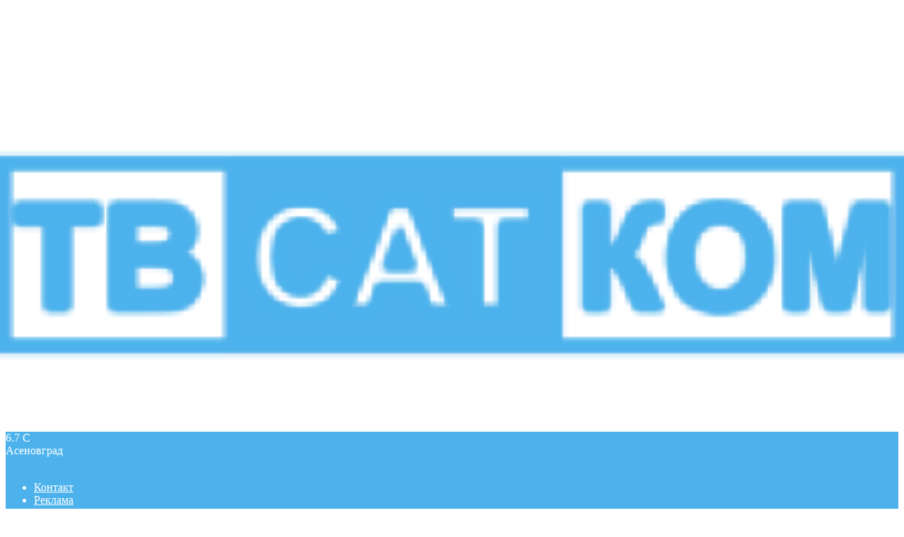

--- FILE ---
content_type: text/html; charset=UTF-8
request_url: https://tvsat.bg/bez-kategoriya/bezplaten-skrining-za-risk-ot-tuberkoloza-organizirat-v-umbal-sv-georgi-plovdiv/
body_size: 35422
content:
<!doctype html >
<!--[if IE 8]>    <html class="ie8" lang="en"> <![endif]-->
<!--[if IE 9]>    <html class="ie9" lang="en"> <![endif]-->
<!--[if gt IE 8]><!--> <html dir="ltr" lang="bg-BG" prefix="og: https://ogp.me/ns#"> <!--<![endif]-->
<head>
    
    <meta charset="UTF-8" />
    <meta name="viewport" content="width=device-width, initial-scale=1.0">
    <link rel="pingback" href="https://tvsat.bg/xmlrpc.php" />
    
		<!-- All in One SEO 4.7.8 - aioseo.com -->
		<title>Безплатен скрининг за риск от туберколоза организират в УМБАЛ „Св.Георги“ – Пловдив - Телевизия ТВ САТ КОМ</title>
	<meta name="description" content="По повод световният ден за борба с туберколозата, който се отбелязва на 24-ти март, отделението по фтизиатрия към УМБАЛ „Св.Георги“ – Пловдив организира кампания - дни на отворените врати. Тя ще се проведе от 20-ти до 24-ти март и ще включва безплатен скрининг за риск от туберколоза. Туберколозата е социалнозначимо хронично инфекциозно заболяване, което все" />
	<meta name="robots" content="max-image-preview:large" />
	<meta name="author" content="Ваня Католикова"/>
	<link rel="canonical" href="https://tvsat.bg/bez-kategoriya/bezplaten-skrining-za-risk-ot-tuberkoloza-organizirat-v-umbal-sv-georgi-plovdiv/" />
	<meta name="generator" content="All in One SEO (AIOSEO) 4.7.8" />
		<meta property="og:locale" content="bg_BG" />
		<meta property="og:site_name" content="Телевизия ТВ САТ КОМ - Новини и предавания от Асеновград и региона" />
		<meta property="og:type" content="article" />
		<meta property="og:title" content="Безплатен скрининг за риск от туберколоза организират в УМБАЛ „Св.Георги“ – Пловдив - Телевизия ТВ САТ КОМ" />
		<meta property="og:description" content="По повод световният ден за борба с туберколозата, който се отбелязва на 24-ти март, отделението по фтизиатрия към УМБАЛ „Св.Георги“ – Пловдив организира кампания - дни на отворените врати. Тя ще се проведе от 20-ти до 24-ти март и ще включва безплатен скрининг за риск от туберколоза. Туберколозата е социалнозначимо хронично инфекциозно заболяване, което все" />
		<meta property="og:url" content="https://tvsat.bg/bez-kategoriya/bezplaten-skrining-za-risk-ot-tuberkoloza-organizirat-v-umbal-sv-georgi-plovdiv/" />
		<meta property="og:image" content="https://tvsat.bg/content/uploads/baza-07-scaled.jpg" />
		<meta property="og:image:secure_url" content="https://tvsat.bg/content/uploads/baza-07-scaled.jpg" />
		<meta property="og:image:width" content="2560" />
		<meta property="og:image:height" content="1707" />
		<meta property="article:published_time" content="2023-03-20T11:28:27+00:00" />
		<meta property="article:modified_time" content="2023-03-20T11:28:27+00:00" />
		<meta property="article:publisher" content="https://www.facebook.com/tvsatcom" />
		<meta name="twitter:card" content="summary_large_image" />
		<meta name="twitter:site" content="@tvsatcom_" />
		<meta name="twitter:title" content="Безплатен скрининг за риск от туберколоза организират в УМБАЛ „Св.Георги“ – Пловдив - Телевизия ТВ САТ КОМ" />
		<meta name="twitter:description" content="По повод световният ден за борба с туберколозата, който се отбелязва на 24-ти март, отделението по фтизиатрия към УМБАЛ „Св.Георги“ – Пловдив организира кампания - дни на отворените врати. Тя ще се проведе от 20-ти до 24-ти март и ще включва безплатен скрининг за риск от туберколоза. Туберколозата е социалнозначимо хронично инфекциозно заболяване, което все" />
		<meta name="twitter:creator" content="@tvsatcom_" />
		<meta name="twitter:image" content="https://tvsat.bg/content/uploads/tvsat_favicon.png" />
		<script type="application/ld+json" class="aioseo-schema">
			{"@context":"https:\/\/schema.org","@graph":[{"@type":"BlogPosting","@id":"https:\/\/tvsat.bg\/bez-kategoriya\/bezplaten-skrining-za-risk-ot-tuberkoloza-organizirat-v-umbal-sv-georgi-plovdiv\/#blogposting","name":"\u0411\u0435\u0437\u043f\u043b\u0430\u0442\u0435\u043d \u0441\u043a\u0440\u0438\u043d\u0438\u043d\u0433 \u0437\u0430 \u0440\u0438\u0441\u043a \u043e\u0442 \u0442\u0443\u0431\u0435\u0440\u043a\u043e\u043b\u043e\u0437\u0430 \u043e\u0440\u0433\u0430\u043d\u0438\u0437\u0438\u0440\u0430\u0442 \u0432 \u0423\u041c\u0411\u0410\u041b \u201e\u0421\u0432.\u0413\u0435\u043e\u0440\u0433\u0438\u201c \u2013 \u041f\u043b\u043e\u0432\u0434\u0438\u0432 - \u0422\u0435\u043b\u0435\u0432\u0438\u0437\u0438\u044f \u0422\u0412 \u0421\u0410\u0422 \u041a\u041e\u041c","headline":"\u0411\u0435\u0437\u043f\u043b\u0430\u0442\u0435\u043d \u0441\u043a\u0440\u0438\u043d\u0438\u043d\u0433 \u0437\u0430 \u0440\u0438\u0441\u043a \u043e\u0442 \u0442\u0443\u0431\u0435\u0440\u043a\u043e\u043b\u043e\u0437\u0430 \u043e\u0440\u0433\u0430\u043d\u0438\u0437\u0438\u0440\u0430\u0442 \u0432 \u0423\u041c\u0411\u0410\u041b \u201e\u0421\u0432.\u0413\u0435\u043e\u0440\u0433\u0438\u201c &#8211; \u041f\u043b\u043e\u0432\u0434\u0438\u0432","author":{"@id":"https:\/\/tvsat.bg\/author\/vanya\/#author"},"publisher":{"@id":"https:\/\/tvsat.bg\/#organization"},"image":{"@type":"ImageObject","url":"https:\/\/tvsat.bg\/content\/uploads\/baza-07-scaled.jpg","width":2560,"height":1707},"datePublished":"2023-03-20T13:28:27+02:00","dateModified":"2023-03-20T13:28:27+02:00","inLanguage":"bg-BG","mainEntityOfPage":{"@id":"https:\/\/tvsat.bg\/bez-kategoriya\/bezplaten-skrining-za-risk-ot-tuberkoloza-organizirat-v-umbal-sv-georgi-plovdiv\/#webpage"},"isPartOf":{"@id":"https:\/\/tvsat.bg\/bez-kategoriya\/bezplaten-skrining-za-risk-ot-tuberkoloza-organizirat-v-umbal-sv-georgi-plovdiv\/#webpage"},"articleSection":"\u0414\u0440\u0443\u0433\u0438 \u043d\u043e\u0432\u0438\u043d\u0438, \u0420\u0435\u0433\u0438\u043e\u043d\u0430, \u0431\u0435\u0437\u043f\u043b\u0430\u0442\u0435\u043d \u0441\u043a\u0440\u0438\u043d\u0438\u043d\u0433, \u0438\u0437\u0441\u043b\u0435\u0434\u0432\u0430\u043d\u0438\u044f, \u043f\u0440\u0435\u0433\u043b\u0435\u0434\u0438, \u0421\u0432\u0435\u0442\u043e\u0432\u0435\u043d \u0434\u0435\u043d, \u0422\u0443\u0431\u0435\u0440\u043a\u043e\u043b\u043e\u0437\u0430, \u0423\u041c\u0411\u0410\u041b \u201e\u0421\u0432\u0435\u0442\u0438 \u0413\u0435\u043e\u0440\u0433\u0438\u201c"},{"@type":"BreadcrumbList","@id":"https:\/\/tvsat.bg\/bez-kategoriya\/bezplaten-skrining-za-risk-ot-tuberkoloza-organizirat-v-umbal-sv-georgi-plovdiv\/#breadcrumblist","itemListElement":[{"@type":"ListItem","@id":"https:\/\/tvsat.bg\/#listItem","position":1,"name":"\u041d\u0430\u0447\u0430\u043b\u043e","item":"https:\/\/tvsat.bg\/","nextItem":{"@type":"ListItem","@id":"https:\/\/tvsat.bg\/category\/bez-kategoriya\/#listItem","name":"\u0414\u0440\u0443\u0433\u0438 \u043d\u043e\u0432\u0438\u043d\u0438"}},{"@type":"ListItem","@id":"https:\/\/tvsat.bg\/category\/bez-kategoriya\/#listItem","position":2,"name":"\u0414\u0440\u0443\u0433\u0438 \u043d\u043e\u0432\u0438\u043d\u0438","item":"https:\/\/tvsat.bg\/category\/bez-kategoriya\/","nextItem":{"@type":"ListItem","@id":"https:\/\/tvsat.bg\/bez-kategoriya\/bezplaten-skrining-za-risk-ot-tuberkoloza-organizirat-v-umbal-sv-georgi-plovdiv\/#listItem","name":"\u0411\u0435\u0437\u043f\u043b\u0430\u0442\u0435\u043d \u0441\u043a\u0440\u0438\u043d\u0438\u043d\u0433 \u0437\u0430 \u0440\u0438\u0441\u043a \u043e\u0442 \u0442\u0443\u0431\u0435\u0440\u043a\u043e\u043b\u043e\u0437\u0430 \u043e\u0440\u0433\u0430\u043d\u0438\u0437\u0438\u0440\u0430\u0442 \u0432 \u0423\u041c\u0411\u0410\u041b \u201e\u0421\u0432.\u0413\u0435\u043e\u0440\u0433\u0438\u201c - \u041f\u043b\u043e\u0432\u0434\u0438\u0432"},"previousItem":{"@type":"ListItem","@id":"https:\/\/tvsat.bg\/#listItem","name":"\u041d\u0430\u0447\u0430\u043b\u043e"}},{"@type":"ListItem","@id":"https:\/\/tvsat.bg\/bez-kategoriya\/bezplaten-skrining-za-risk-ot-tuberkoloza-organizirat-v-umbal-sv-georgi-plovdiv\/#listItem","position":3,"name":"\u0411\u0435\u0437\u043f\u043b\u0430\u0442\u0435\u043d \u0441\u043a\u0440\u0438\u043d\u0438\u043d\u0433 \u0437\u0430 \u0440\u0438\u0441\u043a \u043e\u0442 \u0442\u0443\u0431\u0435\u0440\u043a\u043e\u043b\u043e\u0437\u0430 \u043e\u0440\u0433\u0430\u043d\u0438\u0437\u0438\u0440\u0430\u0442 \u0432 \u0423\u041c\u0411\u0410\u041b \u201e\u0421\u0432.\u0413\u0435\u043e\u0440\u0433\u0438\u201c - \u041f\u043b\u043e\u0432\u0434\u0438\u0432","previousItem":{"@type":"ListItem","@id":"https:\/\/tvsat.bg\/category\/bez-kategoriya\/#listItem","name":"\u0414\u0440\u0443\u0433\u0438 \u043d\u043e\u0432\u0438\u043d\u0438"}}]},{"@type":"Organization","@id":"https:\/\/tvsat.bg\/#organization","name":"\u0422\u0435\u043b\u0435\u0432\u0438\u0437\u0438\u044f \u0422\u0412 \u0421\u0410\u0422 \u041a\u041e\u041c","description":"\u041d\u043e\u0432\u0438\u043d\u0438 \u0438 \u043f\u0440\u0435\u0434\u0430\u0432\u0430\u043d\u0438\u044f \u043e\u0442 \u0410\u0441\u0435\u043d\u043e\u0432\u0433\u0440\u0430\u0434 \u0438 \u0440\u0435\u0433\u0438\u043e\u043d\u0430","url":"https:\/\/tvsat.bg\/","telephone":"+35970042244","logo":{"@type":"ImageObject","url":"https:\/\/tvsat.bg\/content\/uploads\/tvsat_favicon.png","@id":"https:\/\/tvsat.bg\/bez-kategoriya\/bezplaten-skrining-za-risk-ot-tuberkoloza-organizirat-v-umbal-sv-georgi-plovdiv\/#organizationLogo","width":224,"height":224,"caption":"\u0422\u0412 \u0421\u0410\u0422 \u041a\u041e\u041c"},"image":{"@id":"https:\/\/tvsat.bg\/bez-kategoriya\/bezplaten-skrining-za-risk-ot-tuberkoloza-organizirat-v-umbal-sv-georgi-plovdiv\/#organizationLogo"},"sameAs":["https:\/\/www.facebook.com\/tvsatcom","https:\/\/twitter.com\/tvsatcom_","https:\/\/www.youtube.com\/@TvsatcomBg"]},{"@type":"Person","@id":"https:\/\/tvsat.bg\/author\/vanya\/#author","url":"https:\/\/tvsat.bg\/author\/vanya\/","name":"\u0412\u0430\u043d\u044f \u041a\u0430\u0442\u043e\u043b\u0438\u043a\u043e\u0432\u0430","image":{"@type":"ImageObject","@id":"https:\/\/tvsat.bg\/bez-kategoriya\/bezplaten-skrining-za-risk-ot-tuberkoloza-organizirat-v-umbal-sv-georgi-plovdiv\/#authorImage","url":"https:\/\/tvsat.bg\/content\/uploads\/tvsat_favicon-150x150.png","width":96,"height":96,"caption":"\u0412\u0430\u043d\u044f \u041a\u0430\u0442\u043e\u043b\u0438\u043a\u043e\u0432\u0430"}},{"@type":"WebPage","@id":"https:\/\/tvsat.bg\/bez-kategoriya\/bezplaten-skrining-za-risk-ot-tuberkoloza-organizirat-v-umbal-sv-georgi-plovdiv\/#webpage","url":"https:\/\/tvsat.bg\/bez-kategoriya\/bezplaten-skrining-za-risk-ot-tuberkoloza-organizirat-v-umbal-sv-georgi-plovdiv\/","name":"\u0411\u0435\u0437\u043f\u043b\u0430\u0442\u0435\u043d \u0441\u043a\u0440\u0438\u043d\u0438\u043d\u0433 \u0437\u0430 \u0440\u0438\u0441\u043a \u043e\u0442 \u0442\u0443\u0431\u0435\u0440\u043a\u043e\u043b\u043e\u0437\u0430 \u043e\u0440\u0433\u0430\u043d\u0438\u0437\u0438\u0440\u0430\u0442 \u0432 \u0423\u041c\u0411\u0410\u041b \u201e\u0421\u0432.\u0413\u0435\u043e\u0440\u0433\u0438\u201c \u2013 \u041f\u043b\u043e\u0432\u0434\u0438\u0432 - \u0422\u0435\u043b\u0435\u0432\u0438\u0437\u0438\u044f \u0422\u0412 \u0421\u0410\u0422 \u041a\u041e\u041c","description":"\u041f\u043e \u043f\u043e\u0432\u043e\u0434 \u0441\u0432\u0435\u0442\u043e\u0432\u043d\u0438\u044f\u0442 \u0434\u0435\u043d \u0437\u0430 \u0431\u043e\u0440\u0431\u0430 \u0441 \u0442\u0443\u0431\u0435\u0440\u043a\u043e\u043b\u043e\u0437\u0430\u0442\u0430, \u043a\u043e\u0439\u0442\u043e \u0441\u0435 \u043e\u0442\u0431\u0435\u043b\u044f\u0437\u0432\u0430 \u043d\u0430 24-\u0442\u0438 \u043c\u0430\u0440\u0442, \u043e\u0442\u0434\u0435\u043b\u0435\u043d\u0438\u0435\u0442\u043e \u043f\u043e \u0444\u0442\u0438\u0437\u0438\u0430\u0442\u0440\u0438\u044f \u043a\u044a\u043c \u0423\u041c\u0411\u0410\u041b \u201e\u0421\u0432.\u0413\u0435\u043e\u0440\u0433\u0438\u201c \u2013 \u041f\u043b\u043e\u0432\u0434\u0438\u0432 \u043e\u0440\u0433\u0430\u043d\u0438\u0437\u0438\u0440\u0430 \u043a\u0430\u043c\u043f\u0430\u043d\u0438\u044f - \u0434\u043d\u0438 \u043d\u0430 \u043e\u0442\u0432\u043e\u0440\u0435\u043d\u0438\u0442\u0435 \u0432\u0440\u0430\u0442\u0438. \u0422\u044f \u0449\u0435 \u0441\u0435 \u043f\u0440\u043e\u0432\u0435\u0434\u0435 \u043e\u0442 20-\u0442\u0438 \u0434\u043e 24-\u0442\u0438 \u043c\u0430\u0440\u0442 \u0438 \u0449\u0435 \u0432\u043a\u043b\u044e\u0447\u0432\u0430 \u0431\u0435\u0437\u043f\u043b\u0430\u0442\u0435\u043d \u0441\u043a\u0440\u0438\u043d\u0438\u043d\u0433 \u0437\u0430 \u0440\u0438\u0441\u043a \u043e\u0442 \u0442\u0443\u0431\u0435\u0440\u043a\u043e\u043b\u043e\u0437\u0430. \u0422\u0443\u0431\u0435\u0440\u043a\u043e\u043b\u043e\u0437\u0430\u0442\u0430 \u0435 \u0441\u043e\u0446\u0438\u0430\u043b\u043d\u043e\u0437\u043d\u0430\u0447\u0438\u043c\u043e \u0445\u0440\u043e\u043d\u0438\u0447\u043d\u043e \u0438\u043d\u0444\u0435\u043a\u0446\u0438\u043e\u0437\u043d\u043e \u0437\u0430\u0431\u043e\u043b\u044f\u0432\u0430\u043d\u0435, \u043a\u043e\u0435\u0442\u043e \u0432\u0441\u0435","inLanguage":"bg-BG","isPartOf":{"@id":"https:\/\/tvsat.bg\/#website"},"breadcrumb":{"@id":"https:\/\/tvsat.bg\/bez-kategoriya\/bezplaten-skrining-za-risk-ot-tuberkoloza-organizirat-v-umbal-sv-georgi-plovdiv\/#breadcrumblist"},"author":{"@id":"https:\/\/tvsat.bg\/author\/vanya\/#author"},"creator":{"@id":"https:\/\/tvsat.bg\/author\/vanya\/#author"},"image":{"@type":"ImageObject","url":"https:\/\/tvsat.bg\/content\/uploads\/baza-07-scaled.jpg","@id":"https:\/\/tvsat.bg\/bez-kategoriya\/bezplaten-skrining-za-risk-ot-tuberkoloza-organizirat-v-umbal-sv-georgi-plovdiv\/#mainImage","width":2560,"height":1707},"primaryImageOfPage":{"@id":"https:\/\/tvsat.bg\/bez-kategoriya\/bezplaten-skrining-za-risk-ot-tuberkoloza-organizirat-v-umbal-sv-georgi-plovdiv\/#mainImage"},"datePublished":"2023-03-20T13:28:27+02:00","dateModified":"2023-03-20T13:28:27+02:00"},{"@type":"WebSite","@id":"https:\/\/tvsat.bg\/#website","url":"https:\/\/tvsat.bg\/","name":"\u0422\u0435\u043b\u0435\u0432\u0438\u0437\u0438\u044f \u0422\u0412 \u0421\u0410\u0422 \u041a\u041e\u041c","description":"\u041d\u043e\u0432\u0438\u043d\u0438 \u0438 \u043f\u0440\u0435\u0434\u0430\u0432\u0430\u043d\u0438\u044f \u043e\u0442 \u0410\u0441\u0435\u043d\u043e\u0432\u0433\u0440\u0430\u0434 \u0438 \u0440\u0435\u0433\u0438\u043e\u043d\u0430","inLanguage":"bg-BG","publisher":{"@id":"https:\/\/tvsat.bg\/#organization"}}]}
		</script>
		<!-- All in One SEO -->

<link rel="icon" type="image/png" href="/content/uploads/favicon.ico"><link rel="apple-touch-icon" sizes="76x76" href="https://tvsat.bg/content/uploads/512x512.png"/><link rel="apple-touch-icon" sizes="120x120" href="https://tvsat.bg/content/uploads/512x512.png"/><link rel="apple-touch-icon" sizes="152x152" href="https://tvsat.bg/content/uploads/512x512.png"/><link rel="apple-touch-icon" sizes="114x114" href="https://tvsat.bg/content/uploads/512x512.png"/><link rel="apple-touch-icon" sizes="144x144" href="https://tvsat.bg/content/uploads/512x512.png"/><link rel="alternate" type="application/rss+xml" title="Телевизия ТВ САТ КОМ &raquo; Поток" href="https://tvsat.bg/feed/" />
<link rel="alternate" type="application/rss+xml" title="Телевизия ТВ САТ КОМ &raquo; поток за коментари" href="https://tvsat.bg/comments/feed/" />
<link rel="alternate" type="application/rss+xml" title="Телевизия ТВ САТ КОМ &raquo; поток за коментари на Безплатен скрининг за риск от туберколоза организират в УМБАЛ „Св.Георги“ &#8211; Пловдив" href="https://tvsat.bg/bez-kategoriya/bezplaten-skrining-za-risk-ot-tuberkoloza-organizirat-v-umbal-sv-georgi-plovdiv/feed/" />
		<!-- This site uses the Google Analytics by MonsterInsights plugin v9.11.1 - Using Analytics tracking - https://www.monsterinsights.com/ -->
							<script src="//www.googletagmanager.com/gtag/js?id=G-VYW0PRCQW8"  data-cfasync="false" data-wpfc-render="false" type="text/javascript" async></script>
			<script data-cfasync="false" data-wpfc-render="false" type="text/javascript">
				var mi_version = '9.11.1';
				var mi_track_user = true;
				var mi_no_track_reason = '';
								var MonsterInsightsDefaultLocations = {"page_location":"https:\/\/tvsat.bg\/bez-kategoriya\/bezplaten-skrining-za-risk-ot-tuberkoloza-organizirat-v-umbal-sv-georgi-plovdiv\/"};
								if ( typeof MonsterInsightsPrivacyGuardFilter === 'function' ) {
					var MonsterInsightsLocations = (typeof MonsterInsightsExcludeQuery === 'object') ? MonsterInsightsPrivacyGuardFilter( MonsterInsightsExcludeQuery ) : MonsterInsightsPrivacyGuardFilter( MonsterInsightsDefaultLocations );
				} else {
					var MonsterInsightsLocations = (typeof MonsterInsightsExcludeQuery === 'object') ? MonsterInsightsExcludeQuery : MonsterInsightsDefaultLocations;
				}

								var disableStrs = [
										'ga-disable-G-VYW0PRCQW8',
									];

				/* Function to detect opted out users */
				function __gtagTrackerIsOptedOut() {
					for (var index = 0; index < disableStrs.length; index++) {
						if (document.cookie.indexOf(disableStrs[index] + '=true') > -1) {
							return true;
						}
					}

					return false;
				}

				/* Disable tracking if the opt-out cookie exists. */
				if (__gtagTrackerIsOptedOut()) {
					for (var index = 0; index < disableStrs.length; index++) {
						window[disableStrs[index]] = true;
					}
				}

				/* Opt-out function */
				function __gtagTrackerOptout() {
					for (var index = 0; index < disableStrs.length; index++) {
						document.cookie = disableStrs[index] + '=true; expires=Thu, 31 Dec 2099 23:59:59 UTC; path=/';
						window[disableStrs[index]] = true;
					}
				}

				if ('undefined' === typeof gaOptout) {
					function gaOptout() {
						__gtagTrackerOptout();
					}
				}
								window.dataLayer = window.dataLayer || [];

				window.MonsterInsightsDualTracker = {
					helpers: {},
					trackers: {},
				};
				if (mi_track_user) {
					function __gtagDataLayer() {
						dataLayer.push(arguments);
					}

					function __gtagTracker(type, name, parameters) {
						if (!parameters) {
							parameters = {};
						}

						if (parameters.send_to) {
							__gtagDataLayer.apply(null, arguments);
							return;
						}

						if (type === 'event') {
														parameters.send_to = monsterinsights_frontend.v4_id;
							var hookName = name;
							if (typeof parameters['event_category'] !== 'undefined') {
								hookName = parameters['event_category'] + ':' + name;
							}

							if (typeof MonsterInsightsDualTracker.trackers[hookName] !== 'undefined') {
								MonsterInsightsDualTracker.trackers[hookName](parameters);
							} else {
								__gtagDataLayer('event', name, parameters);
							}
							
						} else {
							__gtagDataLayer.apply(null, arguments);
						}
					}

					__gtagTracker('js', new Date());
					__gtagTracker('set', {
						'developer_id.dZGIzZG': true,
											});
					if ( MonsterInsightsLocations.page_location ) {
						__gtagTracker('set', MonsterInsightsLocations);
					}
										__gtagTracker('config', 'G-VYW0PRCQW8', {"forceSSL":"true","link_attribution":"true"} );
										window.gtag = __gtagTracker;										(function () {
						/* https://developers.google.com/analytics/devguides/collection/analyticsjs/ */
						/* ga and __gaTracker compatibility shim. */
						var noopfn = function () {
							return null;
						};
						var newtracker = function () {
							return new Tracker();
						};
						var Tracker = function () {
							return null;
						};
						var p = Tracker.prototype;
						p.get = noopfn;
						p.set = noopfn;
						p.send = function () {
							var args = Array.prototype.slice.call(arguments);
							args.unshift('send');
							__gaTracker.apply(null, args);
						};
						var __gaTracker = function () {
							var len = arguments.length;
							if (len === 0) {
								return;
							}
							var f = arguments[len - 1];
							if (typeof f !== 'object' || f === null || typeof f.hitCallback !== 'function') {
								if ('send' === arguments[0]) {
									var hitConverted, hitObject = false, action;
									if ('event' === arguments[1]) {
										if ('undefined' !== typeof arguments[3]) {
											hitObject = {
												'eventAction': arguments[3],
												'eventCategory': arguments[2],
												'eventLabel': arguments[4],
												'value': arguments[5] ? arguments[5] : 1,
											}
										}
									}
									if ('pageview' === arguments[1]) {
										if ('undefined' !== typeof arguments[2]) {
											hitObject = {
												'eventAction': 'page_view',
												'page_path': arguments[2],
											}
										}
									}
									if (typeof arguments[2] === 'object') {
										hitObject = arguments[2];
									}
									if (typeof arguments[5] === 'object') {
										Object.assign(hitObject, arguments[5]);
									}
									if ('undefined' !== typeof arguments[1].hitType) {
										hitObject = arguments[1];
										if ('pageview' === hitObject.hitType) {
											hitObject.eventAction = 'page_view';
										}
									}
									if (hitObject) {
										action = 'timing' === arguments[1].hitType ? 'timing_complete' : hitObject.eventAction;
										hitConverted = mapArgs(hitObject);
										__gtagTracker('event', action, hitConverted);
									}
								}
								return;
							}

							function mapArgs(args) {
								var arg, hit = {};
								var gaMap = {
									'eventCategory': 'event_category',
									'eventAction': 'event_action',
									'eventLabel': 'event_label',
									'eventValue': 'event_value',
									'nonInteraction': 'non_interaction',
									'timingCategory': 'event_category',
									'timingVar': 'name',
									'timingValue': 'value',
									'timingLabel': 'event_label',
									'page': 'page_path',
									'location': 'page_location',
									'title': 'page_title',
									'referrer' : 'page_referrer',
								};
								for (arg in args) {
																		if (!(!args.hasOwnProperty(arg) || !gaMap.hasOwnProperty(arg))) {
										hit[gaMap[arg]] = args[arg];
									} else {
										hit[arg] = args[arg];
									}
								}
								return hit;
							}

							try {
								f.hitCallback();
							} catch (ex) {
							}
						};
						__gaTracker.create = newtracker;
						__gaTracker.getByName = newtracker;
						__gaTracker.getAll = function () {
							return [];
						};
						__gaTracker.remove = noopfn;
						__gaTracker.loaded = true;
						window['__gaTracker'] = __gaTracker;
					})();
									} else {
										console.log("");
					(function () {
						function __gtagTracker() {
							return null;
						}

						window['__gtagTracker'] = __gtagTracker;
						window['gtag'] = __gtagTracker;
					})();
									}
			</script>
							<!-- / Google Analytics by MonsterInsights -->
		<script type="text/javascript">
/* <![CDATA[ */
window._wpemojiSettings = {"baseUrl":"https:\/\/s.w.org\/images\/core\/emoji\/15.0.3\/72x72\/","ext":".png","svgUrl":"https:\/\/s.w.org\/images\/core\/emoji\/15.0.3\/svg\/","svgExt":".svg","source":{"concatemoji":"https:\/\/tvsat.bg\/wp-includes\/js\/wp-emoji-release.min.js?ver=2481d6b471499c711121c5449ae9769d"}};
/*! This file is auto-generated */
!function(i,n){var o,s,e;function c(e){try{var t={supportTests:e,timestamp:(new Date).valueOf()};sessionStorage.setItem(o,JSON.stringify(t))}catch(e){}}function p(e,t,n){e.clearRect(0,0,e.canvas.width,e.canvas.height),e.fillText(t,0,0);var t=new Uint32Array(e.getImageData(0,0,e.canvas.width,e.canvas.height).data),r=(e.clearRect(0,0,e.canvas.width,e.canvas.height),e.fillText(n,0,0),new Uint32Array(e.getImageData(0,0,e.canvas.width,e.canvas.height).data));return t.every(function(e,t){return e===r[t]})}function u(e,t,n){switch(t){case"flag":return n(e,"\ud83c\udff3\ufe0f\u200d\u26a7\ufe0f","\ud83c\udff3\ufe0f\u200b\u26a7\ufe0f")?!1:!n(e,"\ud83c\uddfa\ud83c\uddf3","\ud83c\uddfa\u200b\ud83c\uddf3")&&!n(e,"\ud83c\udff4\udb40\udc67\udb40\udc62\udb40\udc65\udb40\udc6e\udb40\udc67\udb40\udc7f","\ud83c\udff4\u200b\udb40\udc67\u200b\udb40\udc62\u200b\udb40\udc65\u200b\udb40\udc6e\u200b\udb40\udc67\u200b\udb40\udc7f");case"emoji":return!n(e,"\ud83d\udc26\u200d\u2b1b","\ud83d\udc26\u200b\u2b1b")}return!1}function f(e,t,n){var r="undefined"!=typeof WorkerGlobalScope&&self instanceof WorkerGlobalScope?new OffscreenCanvas(300,150):i.createElement("canvas"),a=r.getContext("2d",{willReadFrequently:!0}),o=(a.textBaseline="top",a.font="600 32px Arial",{});return e.forEach(function(e){o[e]=t(a,e,n)}),o}function t(e){var t=i.createElement("script");t.src=e,t.defer=!0,i.head.appendChild(t)}"undefined"!=typeof Promise&&(o="wpEmojiSettingsSupports",s=["flag","emoji"],n.supports={everything:!0,everythingExceptFlag:!0},e=new Promise(function(e){i.addEventListener("DOMContentLoaded",e,{once:!0})}),new Promise(function(t){var n=function(){try{var e=JSON.parse(sessionStorage.getItem(o));if("object"==typeof e&&"number"==typeof e.timestamp&&(new Date).valueOf()<e.timestamp+604800&&"object"==typeof e.supportTests)return e.supportTests}catch(e){}return null}();if(!n){if("undefined"!=typeof Worker&&"undefined"!=typeof OffscreenCanvas&&"undefined"!=typeof URL&&URL.createObjectURL&&"undefined"!=typeof Blob)try{var e="postMessage("+f.toString()+"("+[JSON.stringify(s),u.toString(),p.toString()].join(",")+"));",r=new Blob([e],{type:"text/javascript"}),a=new Worker(URL.createObjectURL(r),{name:"wpTestEmojiSupports"});return void(a.onmessage=function(e){c(n=e.data),a.terminate(),t(n)})}catch(e){}c(n=f(s,u,p))}t(n)}).then(function(e){for(var t in e)n.supports[t]=e[t],n.supports.everything=n.supports.everything&&n.supports[t],"flag"!==t&&(n.supports.everythingExceptFlag=n.supports.everythingExceptFlag&&n.supports[t]);n.supports.everythingExceptFlag=n.supports.everythingExceptFlag&&!n.supports.flag,n.DOMReady=!1,n.readyCallback=function(){n.DOMReady=!0}}).then(function(){return e}).then(function(){var e;n.supports.everything||(n.readyCallback(),(e=n.source||{}).concatemoji?t(e.concatemoji):e.wpemoji&&e.twemoji&&(t(e.twemoji),t(e.wpemoji)))}))}((window,document),window._wpemojiSettings);
/* ]]> */
</script>
<style id='wp-emoji-styles-inline-css' type='text/css'>

	img.wp-smiley, img.emoji {
		display: inline !important;
		border: none !important;
		box-shadow: none !important;
		height: 1em !important;
		width: 1em !important;
		margin: 0 0.07em !important;
		vertical-align: -0.1em !important;
		background: none !important;
		padding: 0 !important;
	}
</style>
<link rel='stylesheet' id='wp-block-library-css' href='https://tvsat.bg/wp-includes/css/dist/block-library/style.min.css?ver=2481d6b471499c711121c5449ae9769d' type='text/css' media='all' />
<style id='classic-theme-styles-inline-css' type='text/css'>
/*! This file is auto-generated */
.wp-block-button__link{color:#fff;background-color:#32373c;border-radius:9999px;box-shadow:none;text-decoration:none;padding:calc(.667em + 2px) calc(1.333em + 2px);font-size:1.125em}.wp-block-file__button{background:#32373c;color:#fff;text-decoration:none}
</style>
<style id='global-styles-inline-css' type='text/css'>
:root{--wp--preset--aspect-ratio--square: 1;--wp--preset--aspect-ratio--4-3: 4/3;--wp--preset--aspect-ratio--3-4: 3/4;--wp--preset--aspect-ratio--3-2: 3/2;--wp--preset--aspect-ratio--2-3: 2/3;--wp--preset--aspect-ratio--16-9: 16/9;--wp--preset--aspect-ratio--9-16: 9/16;--wp--preset--color--black: #000000;--wp--preset--color--cyan-bluish-gray: #abb8c3;--wp--preset--color--white: #ffffff;--wp--preset--color--pale-pink: #f78da7;--wp--preset--color--vivid-red: #cf2e2e;--wp--preset--color--luminous-vivid-orange: #ff6900;--wp--preset--color--luminous-vivid-amber: #fcb900;--wp--preset--color--light-green-cyan: #7bdcb5;--wp--preset--color--vivid-green-cyan: #00d084;--wp--preset--color--pale-cyan-blue: #8ed1fc;--wp--preset--color--vivid-cyan-blue: #0693e3;--wp--preset--color--vivid-purple: #9b51e0;--wp--preset--gradient--vivid-cyan-blue-to-vivid-purple: linear-gradient(135deg,rgba(6,147,227,1) 0%,rgb(155,81,224) 100%);--wp--preset--gradient--light-green-cyan-to-vivid-green-cyan: linear-gradient(135deg,rgb(122,220,180) 0%,rgb(0,208,130) 100%);--wp--preset--gradient--luminous-vivid-amber-to-luminous-vivid-orange: linear-gradient(135deg,rgba(252,185,0,1) 0%,rgba(255,105,0,1) 100%);--wp--preset--gradient--luminous-vivid-orange-to-vivid-red: linear-gradient(135deg,rgba(255,105,0,1) 0%,rgb(207,46,46) 100%);--wp--preset--gradient--very-light-gray-to-cyan-bluish-gray: linear-gradient(135deg,rgb(238,238,238) 0%,rgb(169,184,195) 100%);--wp--preset--gradient--cool-to-warm-spectrum: linear-gradient(135deg,rgb(74,234,220) 0%,rgb(151,120,209) 20%,rgb(207,42,186) 40%,rgb(238,44,130) 60%,rgb(251,105,98) 80%,rgb(254,248,76) 100%);--wp--preset--gradient--blush-light-purple: linear-gradient(135deg,rgb(255,206,236) 0%,rgb(152,150,240) 100%);--wp--preset--gradient--blush-bordeaux: linear-gradient(135deg,rgb(254,205,165) 0%,rgb(254,45,45) 50%,rgb(107,0,62) 100%);--wp--preset--gradient--luminous-dusk: linear-gradient(135deg,rgb(255,203,112) 0%,rgb(199,81,192) 50%,rgb(65,88,208) 100%);--wp--preset--gradient--pale-ocean: linear-gradient(135deg,rgb(255,245,203) 0%,rgb(182,227,212) 50%,rgb(51,167,181) 100%);--wp--preset--gradient--electric-grass: linear-gradient(135deg,rgb(202,248,128) 0%,rgb(113,206,126) 100%);--wp--preset--gradient--midnight: linear-gradient(135deg,rgb(2,3,129) 0%,rgb(40,116,252) 100%);--wp--preset--font-size--small: 11px;--wp--preset--font-size--medium: 20px;--wp--preset--font-size--large: 32px;--wp--preset--font-size--x-large: 42px;--wp--preset--font-size--regular: 15px;--wp--preset--font-size--larger: 50px;--wp--preset--spacing--20: 0.44rem;--wp--preset--spacing--30: 0.67rem;--wp--preset--spacing--40: 1rem;--wp--preset--spacing--50: 1.5rem;--wp--preset--spacing--60: 2.25rem;--wp--preset--spacing--70: 3.38rem;--wp--preset--spacing--80: 5.06rem;--wp--preset--shadow--natural: 6px 6px 9px rgba(0, 0, 0, 0.2);--wp--preset--shadow--deep: 12px 12px 50px rgba(0, 0, 0, 0.4);--wp--preset--shadow--sharp: 6px 6px 0px rgba(0, 0, 0, 0.2);--wp--preset--shadow--outlined: 6px 6px 0px -3px rgba(255, 255, 255, 1), 6px 6px rgba(0, 0, 0, 1);--wp--preset--shadow--crisp: 6px 6px 0px rgba(0, 0, 0, 1);}:where(.is-layout-flex){gap: 0.5em;}:where(.is-layout-grid){gap: 0.5em;}body .is-layout-flex{display: flex;}.is-layout-flex{flex-wrap: wrap;align-items: center;}.is-layout-flex > :is(*, div){margin: 0;}body .is-layout-grid{display: grid;}.is-layout-grid > :is(*, div){margin: 0;}:where(.wp-block-columns.is-layout-flex){gap: 2em;}:where(.wp-block-columns.is-layout-grid){gap: 2em;}:where(.wp-block-post-template.is-layout-flex){gap: 1.25em;}:where(.wp-block-post-template.is-layout-grid){gap: 1.25em;}.has-black-color{color: var(--wp--preset--color--black) !important;}.has-cyan-bluish-gray-color{color: var(--wp--preset--color--cyan-bluish-gray) !important;}.has-white-color{color: var(--wp--preset--color--white) !important;}.has-pale-pink-color{color: var(--wp--preset--color--pale-pink) !important;}.has-vivid-red-color{color: var(--wp--preset--color--vivid-red) !important;}.has-luminous-vivid-orange-color{color: var(--wp--preset--color--luminous-vivid-orange) !important;}.has-luminous-vivid-amber-color{color: var(--wp--preset--color--luminous-vivid-amber) !important;}.has-light-green-cyan-color{color: var(--wp--preset--color--light-green-cyan) !important;}.has-vivid-green-cyan-color{color: var(--wp--preset--color--vivid-green-cyan) !important;}.has-pale-cyan-blue-color{color: var(--wp--preset--color--pale-cyan-blue) !important;}.has-vivid-cyan-blue-color{color: var(--wp--preset--color--vivid-cyan-blue) !important;}.has-vivid-purple-color{color: var(--wp--preset--color--vivid-purple) !important;}.has-black-background-color{background-color: var(--wp--preset--color--black) !important;}.has-cyan-bluish-gray-background-color{background-color: var(--wp--preset--color--cyan-bluish-gray) !important;}.has-white-background-color{background-color: var(--wp--preset--color--white) !important;}.has-pale-pink-background-color{background-color: var(--wp--preset--color--pale-pink) !important;}.has-vivid-red-background-color{background-color: var(--wp--preset--color--vivid-red) !important;}.has-luminous-vivid-orange-background-color{background-color: var(--wp--preset--color--luminous-vivid-orange) !important;}.has-luminous-vivid-amber-background-color{background-color: var(--wp--preset--color--luminous-vivid-amber) !important;}.has-light-green-cyan-background-color{background-color: var(--wp--preset--color--light-green-cyan) !important;}.has-vivid-green-cyan-background-color{background-color: var(--wp--preset--color--vivid-green-cyan) !important;}.has-pale-cyan-blue-background-color{background-color: var(--wp--preset--color--pale-cyan-blue) !important;}.has-vivid-cyan-blue-background-color{background-color: var(--wp--preset--color--vivid-cyan-blue) !important;}.has-vivid-purple-background-color{background-color: var(--wp--preset--color--vivid-purple) !important;}.has-black-border-color{border-color: var(--wp--preset--color--black) !important;}.has-cyan-bluish-gray-border-color{border-color: var(--wp--preset--color--cyan-bluish-gray) !important;}.has-white-border-color{border-color: var(--wp--preset--color--white) !important;}.has-pale-pink-border-color{border-color: var(--wp--preset--color--pale-pink) !important;}.has-vivid-red-border-color{border-color: var(--wp--preset--color--vivid-red) !important;}.has-luminous-vivid-orange-border-color{border-color: var(--wp--preset--color--luminous-vivid-orange) !important;}.has-luminous-vivid-amber-border-color{border-color: var(--wp--preset--color--luminous-vivid-amber) !important;}.has-light-green-cyan-border-color{border-color: var(--wp--preset--color--light-green-cyan) !important;}.has-vivid-green-cyan-border-color{border-color: var(--wp--preset--color--vivid-green-cyan) !important;}.has-pale-cyan-blue-border-color{border-color: var(--wp--preset--color--pale-cyan-blue) !important;}.has-vivid-cyan-blue-border-color{border-color: var(--wp--preset--color--vivid-cyan-blue) !important;}.has-vivid-purple-border-color{border-color: var(--wp--preset--color--vivid-purple) !important;}.has-vivid-cyan-blue-to-vivid-purple-gradient-background{background: var(--wp--preset--gradient--vivid-cyan-blue-to-vivid-purple) !important;}.has-light-green-cyan-to-vivid-green-cyan-gradient-background{background: var(--wp--preset--gradient--light-green-cyan-to-vivid-green-cyan) !important;}.has-luminous-vivid-amber-to-luminous-vivid-orange-gradient-background{background: var(--wp--preset--gradient--luminous-vivid-amber-to-luminous-vivid-orange) !important;}.has-luminous-vivid-orange-to-vivid-red-gradient-background{background: var(--wp--preset--gradient--luminous-vivid-orange-to-vivid-red) !important;}.has-very-light-gray-to-cyan-bluish-gray-gradient-background{background: var(--wp--preset--gradient--very-light-gray-to-cyan-bluish-gray) !important;}.has-cool-to-warm-spectrum-gradient-background{background: var(--wp--preset--gradient--cool-to-warm-spectrum) !important;}.has-blush-light-purple-gradient-background{background: var(--wp--preset--gradient--blush-light-purple) !important;}.has-blush-bordeaux-gradient-background{background: var(--wp--preset--gradient--blush-bordeaux) !important;}.has-luminous-dusk-gradient-background{background: var(--wp--preset--gradient--luminous-dusk) !important;}.has-pale-ocean-gradient-background{background: var(--wp--preset--gradient--pale-ocean) !important;}.has-electric-grass-gradient-background{background: var(--wp--preset--gradient--electric-grass) !important;}.has-midnight-gradient-background{background: var(--wp--preset--gradient--midnight) !important;}.has-small-font-size{font-size: var(--wp--preset--font-size--small) !important;}.has-medium-font-size{font-size: var(--wp--preset--font-size--medium) !important;}.has-large-font-size{font-size: var(--wp--preset--font-size--large) !important;}.has-x-large-font-size{font-size: var(--wp--preset--font-size--x-large) !important;}
:where(.wp-block-post-template.is-layout-flex){gap: 1.25em;}:where(.wp-block-post-template.is-layout-grid){gap: 1.25em;}
:where(.wp-block-columns.is-layout-flex){gap: 2em;}:where(.wp-block-columns.is-layout-grid){gap: 2em;}
:root :where(.wp-block-pullquote){font-size: 1.5em;line-height: 1.6;}
</style>
<link rel='stylesheet' id='bg-shce-genericons-css' href='https://tvsat.bg/content/plugins/show-hidecollapse-expand/assets/css/genericons/genericons.css?ver=2481d6b471499c711121c5449ae9769d' type='text/css' media='all' />
<link rel='stylesheet' id='bg-show-hide-css' href='https://tvsat.bg/content/plugins/show-hidecollapse-expand/assets/css/bg-show-hide.css?ver=2481d6b471499c711121c5449ae9769d' type='text/css' media='all' />
<link rel='stylesheet' id='ppress-frontend-css' href='https://tvsat.bg/content/plugins/wp-user-avatar/assets/css/frontend.min.css?ver=4.15.21' type='text/css' media='all' />
<link rel='stylesheet' id='ppress-flatpickr-css' href='https://tvsat.bg/content/plugins/wp-user-avatar/assets/flatpickr/flatpickr.min.css?ver=4.15.21' type='text/css' media='all' />
<link rel='stylesheet' id='ppress-select2-css' href='https://tvsat.bg/content/plugins/wp-user-avatar/assets/select2/select2.min.css?ver=2481d6b471499c711121c5449ae9769d' type='text/css' media='all' />
<link rel='stylesheet' id='td-plugin-multi-purpose-css' href='https://tvsat.bg/content/plugins/td-composer/td-multi-purpose/style.css?ver=72f925014dc5642945728092f057897e' type='text/css' media='all' />
<link rel='stylesheet' id='td-theme-css' href='https://tvsat.bg/content/themes/Newspaper/style.css?ver=12.6.6' type='text/css' media='all' />
<style id='td-theme-inline-css' type='text/css'>@media (max-width:767px){.td-header-desktop-wrap{display:none}}@media (min-width:767px){.td-header-mobile-wrap{display:none}}</style>
<link rel='stylesheet' id='td-legacy-framework-front-style-css' href='https://tvsat.bg/content/plugins/td-composer/legacy/Newspaper/assets/css/td_legacy_main.css?ver=72f925014dc5642945728092f057897e' type='text/css' media='all' />
<link rel='stylesheet' id='td-standard-pack-framework-front-style-css' href='https://tvsat.bg/content/plugins/td-standard-pack/Newspaper/assets/css/td_standard_pack_main.css?ver=8f2d47acef43f76b1dfa75a39c0fe3df' type='text/css' media='all' />
<link rel='stylesheet' id='tdb_style_cloud_templates_front-css' href='https://tvsat.bg/content/plugins/td-cloud-library/assets/css/tdb_main.css?ver=b379c96c54343541fd8742379a419361' type='text/css' media='all' />
<script type="text/javascript" src="https://tvsat.bg/content/plugins/google-analytics-premium/assets/js/frontend-gtag.min.js?ver=9.11.1" id="monsterinsights-frontend-script-js" async="async" data-wp-strategy="async"></script>
<script data-cfasync="false" data-wpfc-render="false" type="text/javascript" id='monsterinsights-frontend-script-js-extra'>/* <![CDATA[ */
var monsterinsights_frontend = {"js_events_tracking":"true","download_extensions":"doc,pdf,ppt,zip,xls,docx,pptx,xlsx","inbound_paths":"[{\"path\":\"\\\/go\\\/\",\"label\":\"affiliate\"}]","home_url":"https:\/\/tvsat.bg","hash_tracking":"false","v4_id":"G-VYW0PRCQW8"};/* ]]> */
</script>
<script type="text/javascript" src="https://tvsat.bg/wp-includes/js/jquery/jquery.min.js?ver=3.7.1" id="jquery-core-js"></script>
<script type="text/javascript" src="https://tvsat.bg/wp-includes/js/jquery/jquery-migrate.min.js?ver=3.4.1" id="jquery-migrate-js"></script>
<script type="text/javascript" src="https://tvsat.bg/content/plugins/wp-user-avatar/assets/flatpickr/flatpickr.min.js?ver=4.15.21" id="ppress-flatpickr-js"></script>
<script type="text/javascript" src="https://tvsat.bg/content/plugins/wp-user-avatar/assets/select2/select2.min.js?ver=4.15.21" id="ppress-select2-js"></script>
<link rel="https://api.w.org/" href="https://tvsat.bg/wp-json/" /><link rel="alternate" title="JSON" type="application/json" href="https://tvsat.bg/wp-json/wp/v2/posts/587343" /><link rel="alternate" title="oEmbed (JSON)" type="application/json+oembed" href="https://tvsat.bg/wp-json/oembed/1.0/embed?url=https%3A%2F%2Ftvsat.bg%2Fbez-kategoriya%2Fbezplaten-skrining-za-risk-ot-tuberkoloza-organizirat-v-umbal-sv-georgi-plovdiv%2F" />
<link rel="alternate" title="oEmbed (XML)" type="text/xml+oembed" href="https://tvsat.bg/wp-json/oembed/1.0/embed?url=https%3A%2F%2Ftvsat.bg%2Fbez-kategoriya%2Fbezplaten-skrining-za-risk-ot-tuberkoloza-organizirat-v-umbal-sv-georgi-plovdiv%2F&#038;format=xml" />
    <script>
        window.tdb_global_vars = {"wpRestUrl":"https:\/\/tvsat.bg\/wp-json\/","permalinkStructure":"\/%category%\/%postname%\/"};
        window.tdb_p_autoload_vars = {"isAjax":false,"isAdminBarShowing":false,"autoloadScrollPercent":50,"postAutoloadStatus":"off","origPostEditUrl":null};
    </script>
    
    <style id="tdb-global-colors">:root{--accent-color:#fff}</style>

    
	
<!-- JS generated by theme -->

<script type="text/javascript" id="td-generated-header-js">
    
    

	    var tdBlocksArray = []; //here we store all the items for the current page

	    // td_block class - each ajax block uses a object of this class for requests
	    function tdBlock() {
		    this.id = '';
		    this.block_type = 1; //block type id (1-234 etc)
		    this.atts = '';
		    this.td_column_number = '';
		    this.td_current_page = 1; //
		    this.post_count = 0; //from wp
		    this.found_posts = 0; //from wp
		    this.max_num_pages = 0; //from wp
		    this.td_filter_value = ''; //current live filter value
		    this.is_ajax_running = false;
		    this.td_user_action = ''; // load more or infinite loader (used by the animation)
		    this.header_color = '';
		    this.ajax_pagination_infinite_stop = ''; //show load more at page x
	    }

        // td_js_generator - mini detector
        ( function () {
            var htmlTag = document.getElementsByTagName("html")[0];

	        if ( navigator.userAgent.indexOf("MSIE 10.0") > -1 ) {
                htmlTag.className += ' ie10';
            }

            if ( !!navigator.userAgent.match(/Trident.*rv\:11\./) ) {
                htmlTag.className += ' ie11';
            }

	        if ( navigator.userAgent.indexOf("Edge") > -1 ) {
                htmlTag.className += ' ieEdge';
            }

            if ( /(iPad|iPhone|iPod)/g.test(navigator.userAgent) ) {
                htmlTag.className += ' td-md-is-ios';
            }

            var user_agent = navigator.userAgent.toLowerCase();
            if ( user_agent.indexOf("android") > -1 ) {
                htmlTag.className += ' td-md-is-android';
            }

            if ( -1 !== navigator.userAgent.indexOf('Mac OS X')  ) {
                htmlTag.className += ' td-md-is-os-x';
            }

            if ( /chrom(e|ium)/.test(navigator.userAgent.toLowerCase()) ) {
               htmlTag.className += ' td-md-is-chrome';
            }

            if ( -1 !== navigator.userAgent.indexOf('Firefox') ) {
                htmlTag.className += ' td-md-is-firefox';
            }

            if ( -1 !== navigator.userAgent.indexOf('Safari') && -1 === navigator.userAgent.indexOf('Chrome') ) {
                htmlTag.className += ' td-md-is-safari';
            }

            if( -1 !== navigator.userAgent.indexOf('IEMobile') ){
                htmlTag.className += ' td-md-is-iemobile';
            }

        })();

        var tdLocalCache = {};

        ( function () {
            "use strict";

            tdLocalCache = {
                data: {},
                remove: function (resource_id) {
                    delete tdLocalCache.data[resource_id];
                },
                exist: function (resource_id) {
                    return tdLocalCache.data.hasOwnProperty(resource_id) && tdLocalCache.data[resource_id] !== null;
                },
                get: function (resource_id) {
                    return tdLocalCache.data[resource_id];
                },
                set: function (resource_id, cachedData) {
                    tdLocalCache.remove(resource_id);
                    tdLocalCache.data[resource_id] = cachedData;
                }
            };
        })();

    
    
var td_viewport_interval_list=[{"limitBottom":767,"sidebarWidth":228},{"limitBottom":1018,"sidebarWidth":300},{"limitBottom":1140,"sidebarWidth":324}];
var td_animation_stack_effect="type0";
var tds_animation_stack=true;
var td_animation_stack_specific_selectors=".entry-thumb, img, .td-lazy-img";
var td_animation_stack_general_selectors=".td-animation-stack img, .td-animation-stack .entry-thumb, .post img, .td-animation-stack .td-lazy-img";
var tds_general_modal_image="yes";
var tds_video_lazy="enabled";
var tdc_is_installed="yes";
var td_ajax_url="https:\/\/tvsat.bg\/wp-admin\/admin-ajax.php?td_theme_name=Newspaper&v=12.6.6";
var td_get_template_directory_uri="https:\/\/tvsat.bg\/content\/plugins\/td-composer\/legacy\/common";
var tds_snap_menu="smart_snap_always";
var tds_logo_on_sticky="show";
var tds_header_style="";
var td_please_wait="\u041c\u043e\u043b\u044f, \u0438\u0437\u0447\u0430\u043a\u0430\u0439\u0442\u0435 ...";
var td_email_user_pass_incorrect="\u0413\u0440\u0435\u0448\u0435\u043d \u043f\u043e\u0442\u0440\u0435\u0431\u0438\u0442\u0435\u043b \u0438\u043b\u0438 \u043f\u0430\u0440\u043e\u043b\u0430!";
var td_email_user_incorrect="\u0413\u0440\u0435\u0448\u0435\u043d \u0438\u043c\u0435\u0439\u043b \u0438\u043b\u0438 \u043f\u043e\u0442\u0440\u0435\u0431\u0438\u0442\u0435\u043b\u0441\u043a\u043e \u0438\u043c\u0435!";
var td_email_incorrect="\u0413\u0440\u0435\u0448\u0435\u043d \u0438\u043c\u0435\u0439\u043b!";
var td_user_incorrect="Username incorrect!";
var td_email_user_empty="Email or username empty!";
var td_pass_empty="Pass empty!";
var td_pass_pattern_incorrect="Invalid Pass Pattern!";
var td_retype_pass_incorrect="Retyped Pass incorrect!";
var tds_more_articles_on_post_enable="";
var tds_more_articles_on_post_time_to_wait="";
var tds_more_articles_on_post_pages_distance_from_top=0;
var tds_captcha="";
var tds_theme_color_site_wide="#5cb8ed";
var tds_smart_sidebar="";
var tdThemeName="Newspaper";
var tdThemeNameWl="Newspaper";
var td_magnific_popup_translation_tPrev="\u041f\u0440\u0435\u0434\u0438\u0448\u043d\u0430 (\u0421\u0442\u0440\u0435\u043b\u043a\u0430 \u043d\u0430\u043b\u044f\u0432\u043e)";
var td_magnific_popup_translation_tNext="\u0421\u043b\u0435\u0434\u0432\u0430\u0449\u0430 (\u0421\u0442\u0440\u0435\u043b\u043a\u0430 \u043d\u0430\u0434\u044f\u0441\u043d\u043e)";
var td_magnific_popup_translation_tCounter="%curr% \u043e\u0442 %total%";
var td_magnific_popup_translation_ajax_tError="\u0441\u044a\u0434\u044a\u0440\u0436\u0430\u043d\u0438\u0435\u0442\u043e \u043e\u0442 %url% \u043d\u0435 \u043c\u043e\u0436\u0435 \u0434\u0430 \u0431\u044a\u0434\u0435 \u0437\u0430\u0440\u0435\u0434\u0435\u043d.";
var td_magnific_popup_translation_image_tError="#%curr% \u043d\u0430 \u0438\u0437\u043e\u0431\u0440\u0430\u0436\u0435\u043d\u0438\u0435\u0442\u043e \u043d\u0435 \u043c\u043e\u0436\u0435 \u0434\u0430 \u0441\u0435 \u0437\u0430\u0440\u0435\u0434\u0438.";
var tdBlockNonce="8c6e7bb37a";
var tdMobileMenu="enabled";
var tdMobileSearch="enabled";
var tdsDateFormat="l, j F, Y";
var tdDateNamesI18n={"month_names":["\u044f\u043d\u0443\u0430\u0440\u0438","\u0444\u0435\u0432\u0440\u0443\u0430\u0440\u0438","\u043c\u0430\u0440\u0442","\u0430\u043f\u0440\u0438\u043b","\u043c\u0430\u0439","\u044e\u043d\u0438","\u044e\u043b\u0438","\u0430\u0432\u0433\u0443\u0441\u0442","\u0441\u0435\u043f\u0442\u0435\u043c\u0432\u0440\u0438","\u043e\u043a\u0442\u043e\u043c\u0432\u0440\u0438","\u043d\u043e\u0435\u043c\u0432\u0440\u0438","\u0434\u0435\u043a\u0435\u043c\u0432\u0440\u0438"],"month_names_short":["\u044f\u043d.","\u0444\u0435\u0432.","\u043c\u0430\u0440.","\u0430\u043f\u0440.","\u043c\u0430\u0439","\u044e\u043d\u0438","\u044e\u043b\u0438","\u0430\u0432\u0433.","\u0441\u0435\u043f.","\u043e\u043a\u0442.","\u043d\u043e\u0435.","\u0434\u0435\u043a."],"day_names":["\u043d\u0435\u0434\u0435\u043b\u044f","\u043f\u043e\u043d\u0435\u0434\u0435\u043b\u043d\u0438\u043a","\u0432\u0442\u043e\u0440\u043d\u0438\u043a","\u0441\u0440\u044f\u0434\u0430","\u0447\u0435\u0442\u0432\u044a\u0440\u0442\u044a\u043a","\u043f\u0435\u0442\u044a\u043a","\u0441\u044a\u0431\u043e\u0442\u0430"],"day_names_short":["\u043d\u0434","\u043f\u043d","\u0432\u0442","\u0441\u0440","\u0447\u0442","\u043f\u0442","\u0441\u0431"]};
var tdb_modal_confirm="Save";
var tdb_modal_cancel="Cancel";
var tdb_modal_confirm_alt="Yes";
var tdb_modal_cancel_alt="No";
var td_deploy_mode="deploy";
var td_ad_background_click_link="https:\/\/tvsat.bg";
var td_ad_background_click_target="_blank";
</script>


<!-- Header style compiled by theme -->

<style>.td-page-content .widgettitle{color:#fff}.td_module_wrap .td-image-wrap:before{content:'';position:absolute;top:0;left:0;width:100%;height:100%;background-image:url(https://tvsat.bg/content/uploads/512x512-150x150.png);background-repeat:no-repeat;background-size:cover;background-position:center;z-index:-1}:root{--td_excl_label:'ЕКСКЛУЗИВНО';--td_theme_color:#5cb8ed;--td_slider_text:rgba(92,184,237,0.7);--td_header_color:#4db2ec;--td_mobile_menu_color:#4db2ec;--td_mobile_gradient_one_mob:#4db2ec;--td_mobile_gradient_two_mob:#73c7e3;--td_mobile_button_color_mob:#a8d0ed;--td_page_title_color:#4db2ec;--td_page_h_color:#4db2ec;--td_login_button_color:#4db2ec;--td_login_hover_color:#4db2ec}.td-header-style-12 .td-header-menu-wrap-full,.td-header-style-12 .td-affix,.td-grid-style-1.td-hover-1 .td-big-grid-post:hover .td-post-category,.td-grid-style-5.td-hover-1 .td-big-grid-post:hover .td-post-category,.td_category_template_3 .td-current-sub-category,.td_category_template_8 .td-category-header .td-category a.td-current-sub-category,.td_category_template_4 .td-category-siblings .td-category a:hover,.td_block_big_grid_9.td-grid-style-1 .td-post-category,.td_block_big_grid_9.td-grid-style-5 .td-post-category,.td-grid-style-6.td-hover-1 .td-module-thumb:after,.tdm-menu-active-style5 .td-header-menu-wrap .sf-menu>.current-menu-item>a,.tdm-menu-active-style5 .td-header-menu-wrap .sf-menu>.current-menu-ancestor>a,.tdm-menu-active-style5 .td-header-menu-wrap .sf-menu>.current-category-ancestor>a,.tdm-menu-active-style5 .td-header-menu-wrap .sf-menu>li>a:hover,.tdm-menu-active-style5 .td-header-menu-wrap .sf-menu>.sfHover>a{background-color:#5cb8ed}.td_mega_menu_sub_cats .cur-sub-cat,.td-mega-span h3 a:hover,.td_mod_mega_menu:hover .entry-title a,.header-search-wrap .result-msg a:hover,.td-header-top-menu .td-drop-down-search .td_module_wrap:hover .entry-title a,.td-header-top-menu .td-icon-search:hover,.td-header-wrap .result-msg a:hover,.top-header-menu li a:hover,.top-header-menu .current-menu-item>a,.top-header-menu .current-menu-ancestor>a,.top-header-menu .current-category-ancestor>a,.td-social-icon-wrap>a:hover,.td-header-sp-top-widget .td-social-icon-wrap a:hover,.td_mod_related_posts:hover h3>a,.td-post-template-11 .td-related-title .td-related-left:hover,.td-post-template-11 .td-related-title .td-related-right:hover,.td-post-template-11 .td-related-title .td-cur-simple-item,.td-post-template-11 .td_block_related_posts .td-next-prev-wrap a:hover,.td-category-header .td-pulldown-category-filter-link:hover,.td-category-siblings .td-subcat-dropdown a:hover,.td-category-siblings .td-subcat-dropdown a.td-current-sub-category,.footer-text-wrap .footer-email-wrap a,.footer-social-wrap a:hover,.td_module_17 .td-read-more a:hover,.td_module_18 .td-read-more a:hover,.td_module_19 .td-post-author-name a:hover,.td-pulldown-syle-2 .td-subcat-dropdown:hover .td-subcat-more span,.td-pulldown-syle-2 .td-subcat-dropdown:hover .td-subcat-more i,.td-pulldown-syle-3 .td-subcat-dropdown:hover .td-subcat-more span,.td-pulldown-syle-3 .td-subcat-dropdown:hover .td-subcat-more i,.tdm-menu-active-style3 .tdm-header.td-header-wrap .sf-menu>.current-category-ancestor>a,.tdm-menu-active-style3 .tdm-header.td-header-wrap .sf-menu>.current-menu-ancestor>a,.tdm-menu-active-style3 .tdm-header.td-header-wrap .sf-menu>.current-menu-item>a,.tdm-menu-active-style3 .tdm-header.td-header-wrap .sf-menu>.sfHover>a,.tdm-menu-active-style3 .tdm-header.td-header-wrap .sf-menu>li>a:hover{color:#5cb8ed}.td-mega-menu-page .wpb_content_element ul li a:hover,.td-theme-wrap .td-aj-search-results .td_module_wrap:hover .entry-title a,.td-theme-wrap .header-search-wrap .result-msg a:hover{color:#5cb8ed!important}.td_category_template_8 .td-category-header .td-category a.td-current-sub-category,.td_category_template_4 .td-category-siblings .td-category a:hover,.tdm-menu-active-style4 .tdm-header .sf-menu>.current-menu-item>a,.tdm-menu-active-style4 .tdm-header .sf-menu>.current-menu-ancestor>a,.tdm-menu-active-style4 .tdm-header .sf-menu>.current-category-ancestor>a,.tdm-menu-active-style4 .tdm-header .sf-menu>li>a:hover,.tdm-menu-active-style4 .tdm-header .sf-menu>.sfHover>a{border-color:#5cb8ed}.td-header-wrap .td-header-top-menu-full,.td-header-wrap .top-header-menu .sub-menu,.tdm-header-style-1.td-header-wrap .td-header-top-menu-full,.tdm-header-style-1.td-header-wrap .top-header-menu .sub-menu,.tdm-header-style-2.td-header-wrap .td-header-top-menu-full,.tdm-header-style-2.td-header-wrap .top-header-menu .sub-menu,.tdm-header-style-3.td-header-wrap .td-header-top-menu-full,.tdm-header-style-3.td-header-wrap .top-header-menu .sub-menu{background-color:#4db2ec}.td-header-style-8 .td-header-top-menu-full{background-color:transparent}.td-header-style-8 .td-header-top-menu-full .td-header-top-menu{background-color:#4db2ec;padding-left:15px;padding-right:15px}.td-header-wrap .td-header-top-menu-full .td-header-top-menu,.td-header-wrap .td-header-top-menu-full{border-bottom:none}.td-header-top-menu,.td-header-top-menu a,.td-header-wrap .td-header-top-menu-full .td-header-top-menu,.td-header-wrap .td-header-top-menu-full a,.td-header-style-8 .td-header-top-menu,.td-header-style-8 .td-header-top-menu a,.td-header-top-menu .td-drop-down-search .entry-title a{color:#ffffff}.top-header-menu .current-menu-item>a,.top-header-menu .current-menu-ancestor>a,.top-header-menu .current-category-ancestor>a,.top-header-menu li a:hover,.td-header-sp-top-widget .td-icon-search:hover{color:#f4f4f4}.sf-menu>.current-menu-item>a:after,.sf-menu>.current-menu-ancestor>a:after,.sf-menu>.current-category-ancestor>a:after,.sf-menu>li:hover>a:after,.sf-menu>.sfHover>a:after,.td_block_mega_menu .td-next-prev-wrap a:hover,.td-mega-span .td-post-category:hover,.td-header-wrap .black-menu .sf-menu>li>a:hover,.td-header-wrap .black-menu .sf-menu>.current-menu-ancestor>a,.td-header-wrap .black-menu .sf-menu>.sfHover>a,.td-header-wrap .black-menu .sf-menu>.current-menu-item>a,.td-header-wrap .black-menu .sf-menu>.current-menu-ancestor>a,.td-header-wrap .black-menu .sf-menu>.current-category-ancestor>a,.tdm-menu-active-style5 .tdm-header .td-header-menu-wrap .sf-menu>.current-menu-item>a,.tdm-menu-active-style5 .tdm-header .td-header-menu-wrap .sf-menu>.current-menu-ancestor>a,.tdm-menu-active-style5 .tdm-header .td-header-menu-wrap .sf-menu>.current-category-ancestor>a,.tdm-menu-active-style5 .tdm-header .td-header-menu-wrap .sf-menu>li>a:hover,.tdm-menu-active-style5 .tdm-header .td-header-menu-wrap .sf-menu>.sfHover>a{background-color:#3daced}.td_block_mega_menu .td-next-prev-wrap a:hover,.tdm-menu-active-style4 .tdm-header .sf-menu>.current-menu-item>a,.tdm-menu-active-style4 .tdm-header .sf-menu>.current-menu-ancestor>a,.tdm-menu-active-style4 .tdm-header .sf-menu>.current-category-ancestor>a,.tdm-menu-active-style4 .tdm-header .sf-menu>li>a:hover,.tdm-menu-active-style4 .tdm-header .sf-menu>.sfHover>a{border-color:#3daced}.header-search-wrap .td-drop-down-search:before{border-color:transparent transparent #3daced transparent}.td_mega_menu_sub_cats .cur-sub-cat,.td_mod_mega_menu:hover .entry-title a,.td-theme-wrap .sf-menu ul .td-menu-item>a:hover,.td-theme-wrap .sf-menu ul .sfHover>a,.td-theme-wrap .sf-menu ul .current-menu-ancestor>a,.td-theme-wrap .sf-menu ul .current-category-ancestor>a,.td-theme-wrap .sf-menu ul .current-menu-item>a,.tdm-menu-active-style3 .tdm-header.td-header-wrap .sf-menu>.current-menu-item>a,.tdm-menu-active-style3 .tdm-header.td-header-wrap .sf-menu>.current-menu-ancestor>a,.tdm-menu-active-style3 .tdm-header.td-header-wrap .sf-menu>.current-category-ancestor>a,.tdm-menu-active-style3 .tdm-header.td-header-wrap .sf-menu>li>a:hover,.tdm-menu-active-style3 .tdm-header.td-header-wrap .sf-menu>.sfHover>a{color:#3daced}.td-header-wrap .td-header-menu-wrap .sf-menu>li>a,.td-header-wrap .td-header-menu-social .td-social-icon-wrap a,.td-header-style-4 .td-header-menu-social .td-social-icon-wrap i,.td-header-style-5 .td-header-menu-social .td-social-icon-wrap i,.td-header-style-6 .td-header-menu-social .td-social-icon-wrap i,.td-header-style-12 .td-header-menu-social .td-social-icon-wrap i,.td-header-wrap .header-search-wrap #td-header-search-button .td-icon-search{color:#4db2ec}.td-header-wrap .td-header-menu-social+.td-search-wrapper #td-header-search-button:before{background-color:#4db2ec}.td-header-wrap .td-logo-text-container .td-logo-text{color:#4db2ec}.td-header-wrap .td-logo-text-container .td-tagline-text{color:#90cbed}.td-sub-footer-container{background-color:#4db2ec}.post .td-post-header .entry-title{color:#4db2ec}.td_module_15 .entry-title a{color:#4db2ec}.td-module-meta-info .td-post-author-name a{color:#4db2ec}.td-post-content h1,.td-post-content h2,.td-post-content h3,.td-post-content h4,.td-post-content h5,.td-post-content h6{color:#4db2ec}.td-post-content p,.td-post-content{font-size:15px;font-style:normal;font-weight:500}.td-page-content .widgettitle{color:#fff}.td_module_wrap .td-image-wrap:before{content:'';position:absolute;top:0;left:0;width:100%;height:100%;background-image:url(https://tvsat.bg/content/uploads/512x512-150x150.png);background-repeat:no-repeat;background-size:cover;background-position:center;z-index:-1}:root{--td_excl_label:'ЕКСКЛУЗИВНО';--td_theme_color:#5cb8ed;--td_slider_text:rgba(92,184,237,0.7);--td_header_color:#4db2ec;--td_mobile_menu_color:#4db2ec;--td_mobile_gradient_one_mob:#4db2ec;--td_mobile_gradient_two_mob:#73c7e3;--td_mobile_button_color_mob:#a8d0ed;--td_page_title_color:#4db2ec;--td_page_h_color:#4db2ec;--td_login_button_color:#4db2ec;--td_login_hover_color:#4db2ec}.td-header-style-12 .td-header-menu-wrap-full,.td-header-style-12 .td-affix,.td-grid-style-1.td-hover-1 .td-big-grid-post:hover .td-post-category,.td-grid-style-5.td-hover-1 .td-big-grid-post:hover .td-post-category,.td_category_template_3 .td-current-sub-category,.td_category_template_8 .td-category-header .td-category a.td-current-sub-category,.td_category_template_4 .td-category-siblings .td-category a:hover,.td_block_big_grid_9.td-grid-style-1 .td-post-category,.td_block_big_grid_9.td-grid-style-5 .td-post-category,.td-grid-style-6.td-hover-1 .td-module-thumb:after,.tdm-menu-active-style5 .td-header-menu-wrap .sf-menu>.current-menu-item>a,.tdm-menu-active-style5 .td-header-menu-wrap .sf-menu>.current-menu-ancestor>a,.tdm-menu-active-style5 .td-header-menu-wrap .sf-menu>.current-category-ancestor>a,.tdm-menu-active-style5 .td-header-menu-wrap .sf-menu>li>a:hover,.tdm-menu-active-style5 .td-header-menu-wrap .sf-menu>.sfHover>a{background-color:#5cb8ed}.td_mega_menu_sub_cats .cur-sub-cat,.td-mega-span h3 a:hover,.td_mod_mega_menu:hover .entry-title a,.header-search-wrap .result-msg a:hover,.td-header-top-menu .td-drop-down-search .td_module_wrap:hover .entry-title a,.td-header-top-menu .td-icon-search:hover,.td-header-wrap .result-msg a:hover,.top-header-menu li a:hover,.top-header-menu .current-menu-item>a,.top-header-menu .current-menu-ancestor>a,.top-header-menu .current-category-ancestor>a,.td-social-icon-wrap>a:hover,.td-header-sp-top-widget .td-social-icon-wrap a:hover,.td_mod_related_posts:hover h3>a,.td-post-template-11 .td-related-title .td-related-left:hover,.td-post-template-11 .td-related-title .td-related-right:hover,.td-post-template-11 .td-related-title .td-cur-simple-item,.td-post-template-11 .td_block_related_posts .td-next-prev-wrap a:hover,.td-category-header .td-pulldown-category-filter-link:hover,.td-category-siblings .td-subcat-dropdown a:hover,.td-category-siblings .td-subcat-dropdown a.td-current-sub-category,.footer-text-wrap .footer-email-wrap a,.footer-social-wrap a:hover,.td_module_17 .td-read-more a:hover,.td_module_18 .td-read-more a:hover,.td_module_19 .td-post-author-name a:hover,.td-pulldown-syle-2 .td-subcat-dropdown:hover .td-subcat-more span,.td-pulldown-syle-2 .td-subcat-dropdown:hover .td-subcat-more i,.td-pulldown-syle-3 .td-subcat-dropdown:hover .td-subcat-more span,.td-pulldown-syle-3 .td-subcat-dropdown:hover .td-subcat-more i,.tdm-menu-active-style3 .tdm-header.td-header-wrap .sf-menu>.current-category-ancestor>a,.tdm-menu-active-style3 .tdm-header.td-header-wrap .sf-menu>.current-menu-ancestor>a,.tdm-menu-active-style3 .tdm-header.td-header-wrap .sf-menu>.current-menu-item>a,.tdm-menu-active-style3 .tdm-header.td-header-wrap .sf-menu>.sfHover>a,.tdm-menu-active-style3 .tdm-header.td-header-wrap .sf-menu>li>a:hover{color:#5cb8ed}.td-mega-menu-page .wpb_content_element ul li a:hover,.td-theme-wrap .td-aj-search-results .td_module_wrap:hover .entry-title a,.td-theme-wrap .header-search-wrap .result-msg a:hover{color:#5cb8ed!important}.td_category_template_8 .td-category-header .td-category a.td-current-sub-category,.td_category_template_4 .td-category-siblings .td-category a:hover,.tdm-menu-active-style4 .tdm-header .sf-menu>.current-menu-item>a,.tdm-menu-active-style4 .tdm-header .sf-menu>.current-menu-ancestor>a,.tdm-menu-active-style4 .tdm-header .sf-menu>.current-category-ancestor>a,.tdm-menu-active-style4 .tdm-header .sf-menu>li>a:hover,.tdm-menu-active-style4 .tdm-header .sf-menu>.sfHover>a{border-color:#5cb8ed}.td-header-wrap .td-header-top-menu-full,.td-header-wrap .top-header-menu .sub-menu,.tdm-header-style-1.td-header-wrap .td-header-top-menu-full,.tdm-header-style-1.td-header-wrap .top-header-menu .sub-menu,.tdm-header-style-2.td-header-wrap .td-header-top-menu-full,.tdm-header-style-2.td-header-wrap .top-header-menu .sub-menu,.tdm-header-style-3.td-header-wrap .td-header-top-menu-full,.tdm-header-style-3.td-header-wrap .top-header-menu .sub-menu{background-color:#4db2ec}.td-header-style-8 .td-header-top-menu-full{background-color:transparent}.td-header-style-8 .td-header-top-menu-full .td-header-top-menu{background-color:#4db2ec;padding-left:15px;padding-right:15px}.td-header-wrap .td-header-top-menu-full .td-header-top-menu,.td-header-wrap .td-header-top-menu-full{border-bottom:none}.td-header-top-menu,.td-header-top-menu a,.td-header-wrap .td-header-top-menu-full .td-header-top-menu,.td-header-wrap .td-header-top-menu-full a,.td-header-style-8 .td-header-top-menu,.td-header-style-8 .td-header-top-menu a,.td-header-top-menu .td-drop-down-search .entry-title a{color:#ffffff}.top-header-menu .current-menu-item>a,.top-header-menu .current-menu-ancestor>a,.top-header-menu .current-category-ancestor>a,.top-header-menu li a:hover,.td-header-sp-top-widget .td-icon-search:hover{color:#f4f4f4}.sf-menu>.current-menu-item>a:after,.sf-menu>.current-menu-ancestor>a:after,.sf-menu>.current-category-ancestor>a:after,.sf-menu>li:hover>a:after,.sf-menu>.sfHover>a:after,.td_block_mega_menu .td-next-prev-wrap a:hover,.td-mega-span .td-post-category:hover,.td-header-wrap .black-menu .sf-menu>li>a:hover,.td-header-wrap .black-menu .sf-menu>.current-menu-ancestor>a,.td-header-wrap .black-menu .sf-menu>.sfHover>a,.td-header-wrap .black-menu .sf-menu>.current-menu-item>a,.td-header-wrap .black-menu .sf-menu>.current-menu-ancestor>a,.td-header-wrap .black-menu .sf-menu>.current-category-ancestor>a,.tdm-menu-active-style5 .tdm-header .td-header-menu-wrap .sf-menu>.current-menu-item>a,.tdm-menu-active-style5 .tdm-header .td-header-menu-wrap .sf-menu>.current-menu-ancestor>a,.tdm-menu-active-style5 .tdm-header .td-header-menu-wrap .sf-menu>.current-category-ancestor>a,.tdm-menu-active-style5 .tdm-header .td-header-menu-wrap .sf-menu>li>a:hover,.tdm-menu-active-style5 .tdm-header .td-header-menu-wrap .sf-menu>.sfHover>a{background-color:#3daced}.td_block_mega_menu .td-next-prev-wrap a:hover,.tdm-menu-active-style4 .tdm-header .sf-menu>.current-menu-item>a,.tdm-menu-active-style4 .tdm-header .sf-menu>.current-menu-ancestor>a,.tdm-menu-active-style4 .tdm-header .sf-menu>.current-category-ancestor>a,.tdm-menu-active-style4 .tdm-header .sf-menu>li>a:hover,.tdm-menu-active-style4 .tdm-header .sf-menu>.sfHover>a{border-color:#3daced}.header-search-wrap .td-drop-down-search:before{border-color:transparent transparent #3daced transparent}.td_mega_menu_sub_cats .cur-sub-cat,.td_mod_mega_menu:hover .entry-title a,.td-theme-wrap .sf-menu ul .td-menu-item>a:hover,.td-theme-wrap .sf-menu ul .sfHover>a,.td-theme-wrap .sf-menu ul .current-menu-ancestor>a,.td-theme-wrap .sf-menu ul .current-category-ancestor>a,.td-theme-wrap .sf-menu ul .current-menu-item>a,.tdm-menu-active-style3 .tdm-header.td-header-wrap .sf-menu>.current-menu-item>a,.tdm-menu-active-style3 .tdm-header.td-header-wrap .sf-menu>.current-menu-ancestor>a,.tdm-menu-active-style3 .tdm-header.td-header-wrap .sf-menu>.current-category-ancestor>a,.tdm-menu-active-style3 .tdm-header.td-header-wrap .sf-menu>li>a:hover,.tdm-menu-active-style3 .tdm-header.td-header-wrap .sf-menu>.sfHover>a{color:#3daced}.td-header-wrap .td-header-menu-wrap .sf-menu>li>a,.td-header-wrap .td-header-menu-social .td-social-icon-wrap a,.td-header-style-4 .td-header-menu-social .td-social-icon-wrap i,.td-header-style-5 .td-header-menu-social .td-social-icon-wrap i,.td-header-style-6 .td-header-menu-social .td-social-icon-wrap i,.td-header-style-12 .td-header-menu-social .td-social-icon-wrap i,.td-header-wrap .header-search-wrap #td-header-search-button .td-icon-search{color:#4db2ec}.td-header-wrap .td-header-menu-social+.td-search-wrapper #td-header-search-button:before{background-color:#4db2ec}.td-header-wrap .td-logo-text-container .td-logo-text{color:#4db2ec}.td-header-wrap .td-logo-text-container .td-tagline-text{color:#90cbed}.td-sub-footer-container{background-color:#4db2ec}.post .td-post-header .entry-title{color:#4db2ec}.td_module_15 .entry-title a{color:#4db2ec}.td-module-meta-info .td-post-author-name a{color:#4db2ec}.td-post-content h1,.td-post-content h2,.td-post-content h3,.td-post-content h4,.td-post-content h5,.td-post-content h6{color:#4db2ec}.td-post-content p,.td-post-content{font-size:15px;font-style:normal;font-weight:500}</style>

<meta name='profitshareid' content='448d0734a33e5853db49379e64f51739' />
<meta name="facebook-domain-verification" content="irjt9etrlgds4bg2z4437su4d4h8sh" />
<script type='text/javascript' src='https://s.tvsatcom.bg/r/web/dlvr/tvsatspcjs.php?id=1&block=1'></script>
<script async src="https://pagead2.googlesyndication.com/pagead/js/adsbygoogle.js?client=ca-pub-4532577158353239"
     crossorigin="anonymous"></script>



<script type="application/ld+json">
    {
        "@context": "https://schema.org",
        "@type": "BreadcrumbList",
        "itemListElement": [
            {
                "@type": "ListItem",
                "position": 1,
                "item": {
                    "@type": "WebSite",
                    "@id": "https://tvsat.bg/",
                    "name": "Начало"
                }
            },
            {
                "@type": "ListItem",
                "position": 2,
                    "item": {
                    "@type": "WebPage",
                    "@id": "https://tvsat.bg/category/bez-kategoriya/",
                    "name": "Други новини"
                }
            }
            ,{
                "@type": "ListItem",
                "position": 3,
                    "item": {
                    "@type": "WebPage",
                    "@id": "https://tvsat.bg/bez-kategoriya/bezplaten-skrining-za-risk-ot-tuberkoloza-organizirat-v-umbal-sv-georgi-plovdiv/",
                    "name": "Безплатен скрининг за риск от туберколоза организират в УМБАЛ „Св.Георги“ &#8211; Пловдив"                                
                }
            }    
        ]
    }
</script>
<link rel="icon" href="https://tvsat.bg/content/uploads/cropped-favicon-32x32.png" sizes="32x32" />
<link rel="icon" href="https://tvsat.bg/content/uploads/cropped-favicon-192x192.png" sizes="192x192" />
<link rel="apple-touch-icon" href="https://tvsat.bg/content/uploads/cropped-favicon-180x180.png" />
<meta name="msapplication-TileImage" content="https://tvsat.bg/content/uploads/cropped-favicon-270x270.png" />

<!-- Button style compiled by theme -->

<style>.tdm-btn-style1{background-color:#5cb8ed}.tdm-btn-style2:before{border-color:#5cb8ed}.tdm-btn-style2{color:#5cb8ed}.tdm-btn-style3{-webkit-box-shadow:0 2px 16px #5cb8ed;-moz-box-shadow:0 2px 16px #5cb8ed;box-shadow:0 2px 16px #5cb8ed}.tdm-btn-style3:hover{-webkit-box-shadow:0 4px 26px #5cb8ed;-moz-box-shadow:0 4px 26px #5cb8ed;box-shadow:0 4px 26px #5cb8ed}</style>

	<style id="tdw-css-placeholder"></style></head>

<body data-rsssl=1 class="post-template-default single single-post postid-587343 single-format-standard td-standard-pack bezplaten-skrining-za-risk-ot-tuberkoloza-organizirat-v-umbal-sv-georgi-plovdiv global-block-template-1 single_template_2 td-animation-stack-type0 td-full-layout" itemscope="itemscope" itemtype="https://schema.org/WebPage">

<div class="td-scroll-up" data-style="style1"><i class="td-icon-menu-up"></i></div>
    <div class="td-menu-background" style="visibility:hidden"></div>
<div id="td-mobile-nav" style="visibility:hidden">
    <div class="td-mobile-container">
        <!-- mobile menu top section -->
        <div class="td-menu-socials-wrap">
            <!-- socials -->
            <div class="td-menu-socials">
                
        <span class="td-social-icon-wrap">
            <a target="_blank" href="https://www.facebook.com/tvsatcom" title="Facebook">
                <i class="td-icon-font td-icon-facebook"></i>
                <span style="display: none">Facebook</span>
            </a>
        </span>
        <span class="td-social-icon-wrap">
            <a target="_blank" href="https://twitter.com/tvsatcom_" title="Twitter">
                <i class="td-icon-font td-icon-twitter"></i>
                <span style="display: none">Twitter</span>
            </a>
        </span>
        <span class="td-social-icon-wrap">
            <a target="_blank" href="https://www.youtube.com/channel/UCpZO18Ue_CKVCc1SKkNEeuQ" title="Youtube">
                <i class="td-icon-font td-icon-youtube"></i>
                <span style="display: none">Youtube</span>
            </a>
        </span>            </div>
            <!-- close button -->
            <div class="td-mobile-close">
                <span><i class="td-icon-close-mobile"></i></span>
            </div>
        </div>

        <!-- login section -->
        
        <!-- menu section -->
        <div class="td-mobile-content">
            <div class="menu-glavno-menyu-container"><ul id="menu-glavno-menyu" class="td-mobile-main-menu"><li id="menu-item-12664" class="menu-item menu-item-type-post_type menu-item-object-page menu-item-home menu-item-first menu-item-12664"><a href="https://tvsat.bg/"><i class="fa fa-home"></i>Начало</a></li>
<li id="menu-item-550822" class="menu-item menu-item-type-taxonomy menu-item-object-category current-post-ancestor menu-item-has-children menu-item-550822"><a href="https://tvsat.bg/category/novini/"><i class="fa fa-newspaper-o"></i>Новини<i class="td-icon-menu-right td-element-after"></i></a>
<ul class="sub-menu">
	<li id="menu-item-0" class="menu-item-0"><a href="https://tvsat.bg/category/novini/asenovgrad/">Асеновград</a></li>
	<li class="menu-item-0"><a href="https://tvsat.bg/category/novini/izbori/">Избори</a></li>
	<li class="menu-item-0"><a href="https://tvsat.bg/category/novini/izbori2023/">Избори 2023</a></li>
	<li class="menu-item-0"><a href="https://tvsat.bg/category/novini/region/">Региона</a></li>
	<li class="menu-item-0"><a href="https://tvsat.bg/category/novini/sportni-novini/">Спортни новини</a></li>
	<li class="menu-item-0"><a href="https://tvsat.bg/category/novini/strana/">Страната</a></li>
</ul>
</li>
<li id="menu-item-558372" class="menu-item menu-item-type-taxonomy menu-item-object-category menu-item-has-children menu-item-558372"><a href="https://tvsat.bg/category/shows/"><i class="fa fa-play-circle-o"></i> Предавания<i class="td-icon-menu-right td-element-after"></i></a>
<ul class="sub-menu">
	<li class="menu-item-0"><a href="https://tvsat.bg/category/shows/30godini/">30 ГОДИНИ ТВ САТ KOM</a></li>
	<li class="menu-item-0"><a href="https://tvsat.bg/category/shows/artnuansi/">Арт Нюанси</a></li>
	<li class="menu-item-0"><a href="https://tvsat.bg/category/shows/v-ritama-na-sporta/">В ритъма на спорта</a></li>
	<li class="menu-item-0"><a href="https://tvsat.bg/category/shows/dnevnik/">Дневник</a></li>
	<li class="menu-item-0"><a href="https://tvsat.bg/category/shows/others/">Други</a></li>
	<li class="menu-item-0"><a href="https://tvsat.bg/category/shows/zelenata-tema/">Зелената тема</a></li>
	<li class="menu-item-0"><a href="https://tvsat.bg/category/shows/izborishow/">Избори</a></li>
	<li class="menu-item-0"><a href="https://tvsat.bg/category/shows/iskamnaselo/">Искам на село</a></li>
	<li class="menu-item-0"><a href="https://tvsat.bg/category/shows/faces/">Лица</a></li>
	<li class="menu-item-0"><a href="https://tvsat.bg/category/shows/misiya-zdrave/">Мисия Здраве</a></li>
	<li class="menu-item-0"><a href="https://tvsat.bg/category/shows/narabota/">На работа</a></li>
	<li class="menu-item-0"><a href="https://tvsat.bg/category/shows/nashata-etazhna-sobstvenost/">Нашата етажна собственост</a></li>
	<li class="menu-item-0"><a href="https://tvsat.bg/category/shows/praznitsi-i-kontserti/">Празници и концерти</a></li>
	<li class="menu-item-0"><a href="https://tvsat.bg/category/shows/prezdverite/">През дверите на православието</a></li>
	<li class="menu-item-0"><a href="https://tvsat.bg/category/shows/spodeli-s-men/">Сподели с мен</a></li>
	<li class="menu-item-0"><a href="https://tvsat.bg/category/shows/sport/">Спорт</a></li>
	<li class="menu-item-0"><a href="https://tvsat.bg/category/shows/tema-ot-sedmitsata/">Тема от седмицата</a></li>
</ul>
</li>
<li id="menu-item-592693" class="menu-item menu-item-type-post_type menu-item-object-page menu-item-592693"><a href="https://tvsat.bg/live/">На живо</a></li>
<li id="menu-item-573847" class="menu-item menu-item-type-post_type menu-item-object-page menu-item-573847"><a href="https://tvsat.bg/vremeto/"><i class="fa fa-sun-o"></i>Времето</a></li>
<li id="menu-item-12660" class="menu-item menu-item-type-post_type menu-item-object-page menu-item-12660"><a href="https://tvsat.bg/advertise/"><i class="fa fa-line-chart"></i>Реклама</a></li>
<li id="menu-item-564234" class="menu-item menu-item-type-post_type menu-item-object-page menu-item-564234"><a href="https://tvsat.bg/programa/"><i class="fa fa-list-alt"></i>Програма</a></li>
<li id="menu-item-609820" class="menu-item menu-item-type-taxonomy menu-item-object-category menu-item-609820"><a href="https://tvsat.bg/category/shows/zelenata-tema/"><span style="color: green;">Зелената тема</span></a></li>
</ul></div>        </div>
    </div>

    <!-- register/login section -->
    </div><div class="td-search-background" style="visibility:hidden"></div>
<div class="td-search-wrap-mob" style="visibility:hidden">
	<div class="td-drop-down-search">
		<form method="get" class="td-search-form" action="https://tvsat.bg/">
			<!-- close button -->
			<div class="td-search-close">
				<span><i class="td-icon-close-mobile"></i></span>
			</div>
			<div role="search" class="td-search-input">
				<span>търсене</span>
				<input id="td-header-search-mob" type="text" value="" name="s" autocomplete="off" />
			</div>
		</form>
		<div id="td-aj-search-mob" class="td-ajax-search-flex"></div>
	</div>
</div>

    <div id="td-outer-wrap" class="td-theme-wrap">
    
        
            <div class="tdc-header-wrap ">

            <!--
Header style 1
-->


<div class="td-header-wrap td-header-style-1 ">
    
    <div class="td-header-top-menu-full td-container-wrap ">
        <div class="td-container td-header-row td-header-top-menu">
            
    <div class="top-bar-style-1">
        
<div class="td-header-sp-top-menu">


	<!-- td weather source: cache -->		<div class="td-weather-top-widget" id="td_top_weather_uid">
			<i class="td-icons broken-clouds-n"></i>
			<div class="td-weather-now" data-block-uid="td_top_weather_uid">
				<span class="td-big-degrees">6.7</span>
				<span class="td-weather-unit">C</span>
			</div>
			<div class="td-weather-header">
				<div class="td-weather-city">Асеновград</div>
			</div>
		</div>
		        <div class="td_data_time">
            <div style="visibility:hidden;">

                понеделник, 26 януари, 2026
            </div>
        </div>
    <div class="menu-top-container"><ul id="menu-top-menyu" class="top-header-menu"><li id="menu-item-12644" class="menu-item menu-item-type-post_type menu-item-object-page menu-item-first td-menu-item td-normal-menu menu-item-12644"><a href="https://tvsat.bg/contact/">Контакт</a></li>
<li id="menu-item-574891" class="menu-item menu-item-type-post_type menu-item-object-page td-menu-item td-normal-menu menu-item-574891"><a href="https://tvsat.bg/advertise/">Реклама</a></li>
<li id="menu-item-12646" class="menu-item menu-item-type-post_type menu-item-object-page td-menu-item td-normal-menu menu-item-12646"><a href="https://tvsat.bg/cem/">СЕМ</a></li>
<li id="menu-item-582272" class="menu-item menu-item-type-custom menu-item-object-custom td-menu-item td-normal-menu menu-item-582272"><a href="/wp-login.php">ВХОД</a></li>
</ul></div></div>
        <div class="td-header-sp-top-widget">
    
    
        
        <span class="td-social-icon-wrap">
            <a target="_blank" href="https://www.facebook.com/tvsatcom" title="Facebook">
                <i class="td-icon-font td-icon-facebook"></i>
                <span style="display: none">Facebook</span>
            </a>
        </span>
        <span class="td-social-icon-wrap">
            <a target="_blank" href="https://twitter.com/tvsatcom_" title="Twitter">
                <i class="td-icon-font td-icon-twitter"></i>
                <span style="display: none">Twitter</span>
            </a>
        </span>
        <span class="td-social-icon-wrap">
            <a target="_blank" href="https://www.youtube.com/channel/UCpZO18Ue_CKVCc1SKkNEeuQ" title="Youtube">
                <i class="td-icon-font td-icon-youtube"></i>
                <span style="display: none">Youtube</span>
            </a>
        </span>    </div>

    </div>

<!-- LOGIN MODAL -->

                <div id="login-form" class="white-popup-block mfp-hide mfp-with-anim td-login-modal-wrap">
                    <div class="td-login-wrap">
                        <a href="#" aria-label="Back" class="td-back-button"><i class="td-icon-modal-back"></i></a>
                        <div id="td-login-div" class="td-login-form-div td-display-block">
                            <div class="td-login-panel-title">Вход</div>
                            <div class="td-login-panel-descr">Добре дошли! Влезте в профила си</div>
                            <div class="td_display_err"></div>
                            <form id="loginForm" action="#" method="post">
                                <div class="td-login-inputs"><input class="td-login-input" autocomplete="username" type="text" name="login_email" id="login_email" value="" required><label for="login_email">вашето потребителско име</label></div>
                                <div class="td-login-inputs"><input class="td-login-input" autocomplete="current-password" type="password" name="login_pass" id="login_pass" value="" required><label for="login_pass">вашата парола</label></div>
                                <input type="button"  name="login_button" id="login_button" class="wpb_button btn td-login-button" value="Вписване">
                                
                            </form>

                            

                            <div class="td-login-info-text"><a href="#" id="forgot-pass-link">Забравихте си паролата? Намерете помощ</a></div>
                            
                            
                            
                            
                        </div>

                        

                         <div id="td-forgot-pass-div" class="td-login-form-div td-display-none">
                            <div class="td-login-panel-title">Възстановяване на парола</div>
                            <div class="td-login-panel-descr">Възстановете паролата си</div>
                            <div class="td_display_err"></div>
                            <form id="forgotpassForm" action="#" method="post">
                                <div class="td-login-inputs"><input class="td-login-input" type="text" name="forgot_email" id="forgot_email" value="" required><label for="forgot_email">вашата електронна поща</label></div>
                                <input type="button" name="forgot_button" id="forgot_button" class="wpb_button btn td-login-button" value="Изпрати ми паролата">
                            </form>
                            <div class="td-login-info-text">Паролата ще бъде изпратена на вашия имейл.</div>
                        </div>
                        
                        
                    </div>
                </div>
                        </div>
    </div>

    <div class="td-banner-wrap-full td-logo-wrap-full td-container-wrap ">
        <div class="td-container td-header-row td-header-header">
            <div class="td-header-sp-logo">
                        <a class="td-main-logo" href="https://tvsat.bg/">
            <img class="td-retina-data" data-retina="https://tvsat.bg/content/uploads/header-za-saita_n.png" src="https://tvsat.bg/content/uploads/header-za-saita_n.png" alt="Телевизия ТВ САТ КОМ" title="Телевизията на Асеновград"  width="272" height="90"/>
            <span class="td-visual-hidden">Телевизия ТВ САТ КОМ</span>
        </a>
                </div>
                            <div class="td-header-sp-recs">
                    <div class="td-header-rec-wrap">
    <div class="td-a-rec td-a-rec-id-header  td-a-rec-no-translate tdi_1 td_block_template_1">
<style>.tdi_1.td-a-rec{text-align:center}.tdi_1.td-a-rec:not(.td-a-rec-no-translate){transform:translateZ(0)}.tdi_1 .td-element-style{z-index:-1}.tdi_1.td-a-rec-img{text-align:left}.tdi_1.td-a-rec-img img{margin:0 auto 0 0}@media (max-width:767px){.tdi_1.td-a-rec-img{text-align:center}}</style><script type='text/javascript'><!--// <![CDATA[
    OA_show(3);
// ]]> --></script><noscript><a target='_blank' href='https://s.tvsatcom.bg/r/web/dlvr/tvsatck.php?n=4fc5941'><img border='0' alt='' src='https://s.tvsatcom.bg/r/web/dlvr/tvsatavw.php?garbage=1&zoneid=3&amp;n=4fc5941' /></a></noscript></div>
</div>                </div>
                    </div>
    </div>

    <div class="td-header-menu-wrap-full td-container-wrap ">
        
        <div class="td-header-menu-wrap td-header-gradient ">
            <div class="td-container td-header-row td-header-main-menu">
                <div id="td-header-menu" role="navigation">
        <div id="td-top-mobile-toggle"><a href="#" role="button" aria-label="Menu"><i class="td-icon-font td-icon-mobile"></i></a></div>
        <div class="td-main-menu-logo td-logo-in-header">
        		<a class="td-mobile-logo td-sticky-mobile" aria-label="Logo" href="https://tvsat.bg/">
			<img class="td-retina-data" data-retina="https://tvsat.bg/content/uploads/header-za-saita_n.png" src="https://tvsat.bg/content/uploads/header-za-saita_n.png" alt="Телевизия ТВ САТ КОМ" title="Телевизията на Асеновград"  width="272" height="90"/>
		</a>
			<a class="td-header-logo td-sticky-mobile" aria-label="Logo" href="https://tvsat.bg/">
			<img class="td-retina-data" data-retina="https://tvsat.bg/content/uploads/header-za-saita_n.png" src="https://tvsat.bg/content/uploads/header-za-saita_n.png" alt="Телевизия ТВ САТ КОМ" title="Телевизията на Асеновград"  width="272" height="90"/>
		</a>
	    </div>
    <div class="menu-glavno-menyu-container"><ul id="menu-glavno-menyu-1" class="sf-menu"><li class="menu-item menu-item-type-post_type menu-item-object-page menu-item-home menu-item-first td-menu-item td-normal-menu menu-item-12664"><a href="https://tvsat.bg/"><i class="fa fa-home"></i>Начало</a></li>
<li class="menu-item menu-item-type-taxonomy menu-item-object-category current-post-ancestor td-menu-item td-mega-menu menu-item-550822"><a href="https://tvsat.bg/category/novini/"><i class="fa fa-newspaper-o"></i>Новини</a>
<ul class="sub-menu">
	<li class="menu-item-0"><div class="td-container-border"><div class="td-mega-grid"><div class="td_block_wrap td_block_mega_menu tdi_2 td_with_ajax_pagination td-pb-border-top td_block_template_1"  data-td-block-uid="tdi_2" ><script>var block_tdi_2 = new tdBlock();
block_tdi_2.id = "tdi_2";
block_tdi_2.atts = '{"limit":4,"td_column_number":3,"ajax_pagination":"next_prev","category_id":"9","show_child_cat":30,"td_ajax_filter_type":"td_category_ids_filter","td_ajax_preloading":"","block_type":"td_block_mega_menu","block_template_id":"","header_color":"","ajax_pagination_infinite_stop":"","offset":"","td_filter_default_txt":"","td_ajax_filter_ids":"","el_class":"","color_preset":"","ajax_pagination_next_prev_swipe":"","border_top":"","css":"","tdc_css":"","class":"tdi_2","tdc_css_class":"tdi_2","tdc_css_class_style":"tdi_2_rand_style"}';
block_tdi_2.td_column_number = "3";
block_tdi_2.block_type = "td_block_mega_menu";
block_tdi_2.post_count = "4";
block_tdi_2.found_posts = "24335";
block_tdi_2.header_color = "";
block_tdi_2.ajax_pagination_infinite_stop = "";
block_tdi_2.max_num_pages = "6084";
tdBlocksArray.push(block_tdi_2);
</script><div class="td_mega_menu_sub_cats"><div class="block-mega-child-cats"><a class="cur-sub-cat mega-menu-sub-cat-tdi_2" id="tdi_3" data-td_block_id="tdi_2" data-td_filter_value="" href="https://tvsat.bg/category/novini/">Всички</a><a class="mega-menu-sub-cat-tdi_2"  id="tdi_4" data-td_block_id="tdi_2" data-td_filter_value="53" href="https://tvsat.bg/category/novini/asenovgrad/">Асеновград</a><a class="mega-menu-sub-cat-tdi_2"  id="tdi_5" data-td_block_id="tdi_2" data-td_filter_value="38" href="https://tvsat.bg/category/novini/izbori/">Избори</a><a class="mega-menu-sub-cat-tdi_2"  id="tdi_6" data-td_block_id="tdi_2" data-td_filter_value="45168" href="https://tvsat.bg/category/novini/izbori2023/">Избори 2023</a><a class="mega-menu-sub-cat-tdi_2"  id="tdi_7" data-td_block_id="tdi_2" data-td_filter_value="54" href="https://tvsat.bg/category/novini/region/">Региона</a><a class="mega-menu-sub-cat-tdi_2"  id="tdi_8" data-td_block_id="tdi_2" data-td_filter_value="45174" href="https://tvsat.bg/category/novini/sportni-novini/">Спортни новини</a><a class="mega-menu-sub-cat-tdi_2"  id="tdi_9" data-td_block_id="tdi_2" data-td_filter_value="55" href="https://tvsat.bg/category/novini/strana/">Страната</a></div></div><div id=tdi_2 class="td_block_inner"><div class="td-mega-row"><div class="td-mega-span">
        <div class="td_module_mega_menu td-animation-stack td_mod_mega_menu">
            <div class="td-module-image">
                <div class="td-module-thumb"><a href="https://tvsat.bg/novini/region/obyaviha-gripna-epidemiya-v-plovdivsko/"  rel="bookmark" class="td-image-wrap " title="Обявиха грипна епидемия в Пловдивско" ><img class="entry-thumb" src="[data-uri]" alt="" title="Обявиха грипна епидемия в Пловдивско" data-type="image_tag" data-img-url="https://tvsat.bg/content/uploads/sh-218x150.jpg?v=1769441412" data-img-retina-url="https://tvsat.bg/content/uploads/sh-436x300.jpg?v=1769441412" width="218" height="150" /></a></div>                <a href="https://tvsat.bg/category/novini/region/" class="td-post-category">Региона</a>            </div>

            <div class="item-details">
                <h3 class="entry-title td-module-title"><a href="https://tvsat.bg/novini/region/obyaviha-gripna-epidemiya-v-plovdivsko/"  rel="bookmark" title="Обявиха грипна епидемия в Пловдивско">Обявиха грипна епидемия в Пловдивско</a></h3>            </div>
        </div>
        </div><div class="td-mega-span">
        <div class="td_module_mega_menu td-animation-stack td_mod_mega_menu">
            <div class="td-module-image">
                <div class="td-module-thumb"><a href="https://tvsat.bg/novini/obsthinskiyat-savet-v-kuklen-sthe-zasedava-na-30-ti-yanuari/"  rel="bookmark" class="td-image-wrap " title="Общинският съвет в Куклен ще заседава на 30-ти януари" ><img class="entry-thumb" src="[data-uri]" alt="" title="Общинският съвет в Куклен ще заседава на 30-ти януари" data-type="image_tag" data-img-url="https://tvsat.bg/content/uploads/obsthina-kuklen-218x150.jpg" data-img-retina-url="https://tvsat.bg/content/uploads/obsthina-kuklen-436x300.jpg" width="218" height="150" /></a></div>                <a href="https://tvsat.bg/category/novini/" class="td-post-category">Новини</a>            </div>

            <div class="item-details">
                <h3 class="entry-title td-module-title"><a href="https://tvsat.bg/novini/obsthinskiyat-savet-v-kuklen-sthe-zasedava-na-30-ti-yanuari/"  rel="bookmark" title="Общинският съвет в Куклен ще заседава на 30-ти януари">Общинският съвет в Куклен ще заседава на 30-ти януари</a></h3>            </div>
        </div>
        </div><div class="td-mega-span">
        <div class="td_module_mega_menu td-animation-stack td_mod_mega_menu">
            <div class="td-module-image">
                <div class="td-module-thumb"><a href="https://tvsat.bg/novini/asenovgrad/nch-rodolyubie-1873-v-asenovgrad-otkriva-digitalen-klub/"  rel="bookmark" class="td-image-wrap " title="НЧ „Родолюбие – 1873“ в Асеновград открива дигитален клуб" ><img class="entry-thumb" src="[data-uri]" alt="" title="НЧ „Родолюбие – 1873“ в Асеновград открива дигитален клуб" data-type="image_tag" data-img-url="https://tvsat.bg/content/uploads/chitalisthe-rodolyubie-218x150.png?v=1769343403" data-img-retina-url="https://tvsat.bg/content/uploads/chitalisthe-rodolyubie-436x300.png?v=1769343403" width="218" height="150" /></a></div>                <a href="https://tvsat.bg/category/novini/asenovgrad/" class="td-post-category">Асеновград</a>            </div>

            <div class="item-details">
                <h3 class="entry-title td-module-title"><a href="https://tvsat.bg/novini/asenovgrad/nch-rodolyubie-1873-v-asenovgrad-otkriva-digitalen-klub/"  rel="bookmark" title="НЧ „Родолюбие – 1873“ в Асеновград открива дигитален клуб">НЧ „Родолюбие – 1873“ в Асеновград открива дигитален клуб</a></h3>            </div>
        </div>
        </div><div class="td-mega-span">
        <div class="td_module_mega_menu td-animation-stack td_mod_mega_menu">
            <div class="td-module-image">
                <div class="td-module-thumb"><a href="https://tvsat.bg/novini/obsthinskiyat-pazar-v-asenovgrad-s-po-visoki-naemi-ot-2026-godina/"  rel="bookmark" class="td-image-wrap " title="Общинският пазар в Асеновград с по-високи наеми от 2026 година" ><img class="entry-thumb" src="[data-uri]" alt="" title="Общинският пазар в Асеновград с по-високи наеми от 2026 година" data-type="image_tag" data-img-url="https://tvsat.bg/content/uploads/obsthinski-pazar-asenovgrad-218x150.png?v=1769258158" data-img-retina-url="https://tvsat.bg/content/uploads/obsthinski-pazar-asenovgrad-436x300.png?v=1769258158" width="218" height="150" /></a></div>                <a href="https://tvsat.bg/category/novini/asenovgrad/" class="td-post-category">Асеновград</a>            </div>

            <div class="item-details">
                <h3 class="entry-title td-module-title"><a href="https://tvsat.bg/novini/obsthinskiyat-pazar-v-asenovgrad-s-po-visoki-naemi-ot-2026-godina/"  rel="bookmark" title="Общинският пазар в Асеновград с по-високи наеми от 2026 година">Общинският пазар в Асеновград с по-високи наеми от 2026 година</a></h3>            </div>
        </div>
        </div></div></div><div class="td-next-prev-wrap"><a href="#" class="td-ajax-prev-page ajax-page-disabled" aria-label="prev-page" id="prev-page-tdi_2" data-td_block_id="tdi_2"><i class="td-next-prev-icon td-icon-font td-icon-menu-left"></i></a><a href="#"  class="td-ajax-next-page" aria-label="next-page" id="next-page-tdi_2" data-td_block_id="tdi_2"><i class="td-next-prev-icon td-icon-font td-icon-menu-right"></i></a></div><div class="clearfix"></div></div> <!-- ./block1 --></div></div></li>
</ul>
</li>
<li class="menu-item menu-item-type-taxonomy menu-item-object-category td-menu-item td-mega-menu menu-item-558372"><a href="https://tvsat.bg/category/shows/"><i class="fa fa-play-circle-o"></i> Предавания</a>
<ul class="sub-menu">
	<li class="menu-item-0"><div class="td-container-border"><div class="td-mega-grid"><div class="td_block_wrap td_block_mega_menu tdi_10 td_with_ajax_pagination td-pb-border-top td_block_template_1"  data-td-block-uid="tdi_10" ><script>var block_tdi_10 = new tdBlock();
block_tdi_10.id = "tdi_10";
block_tdi_10.atts = '{"limit":4,"td_column_number":3,"ajax_pagination":"next_prev","category_id":"10","show_child_cat":30,"td_ajax_filter_type":"td_category_ids_filter","td_ajax_preloading":"","block_type":"td_block_mega_menu","block_template_id":"","header_color":"","ajax_pagination_infinite_stop":"","offset":"","td_filter_default_txt":"","td_ajax_filter_ids":"","el_class":"","color_preset":"","ajax_pagination_next_prev_swipe":"","border_top":"","css":"","tdc_css":"","class":"tdi_10","tdc_css_class":"tdi_10","tdc_css_class_style":"tdi_10_rand_style"}';
block_tdi_10.td_column_number = "3";
block_tdi_10.block_type = "td_block_mega_menu";
block_tdi_10.post_count = "4";
block_tdi_10.found_posts = "5948";
block_tdi_10.header_color = "";
block_tdi_10.ajax_pagination_infinite_stop = "";
block_tdi_10.max_num_pages = "1487";
tdBlocksArray.push(block_tdi_10);
</script><div class="td_mega_menu_sub_cats"><div class="block-mega-child-cats"><a class="cur-sub-cat mega-menu-sub-cat-tdi_10" id="tdi_11" data-td_block_id="tdi_10" data-td_filter_value="" href="https://tvsat.bg/category/shows/">Всички</a><a class="mega-menu-sub-cat-tdi_10"  id="tdi_12" data-td_block_id="tdi_10" data-td_filter_value="50307" href="https://tvsat.bg/category/shows/30godini/">30 ГОДИНИ ТВ САТ KOM</a><a class="mega-menu-sub-cat-tdi_10"  id="tdi_13" data-td_block_id="tdi_10" data-td_filter_value="12" href="https://tvsat.bg/category/shows/artnuansi/">Арт Нюанси</a><a class="mega-menu-sub-cat-tdi_10"  id="tdi_14" data-td_block_id="tdi_10" data-td_filter_value="45538" href="https://tvsat.bg/category/shows/v-ritama-na-sporta/">В ритъма на спорта</a><a class="mega-menu-sub-cat-tdi_10"  id="tdi_15" data-td_block_id="tdi_10" data-td_filter_value="13" href="https://tvsat.bg/category/shows/dnevnik/">Дневник</a><a class="mega-menu-sub-cat-tdi_10"  id="tdi_16" data-td_block_id="tdi_10" data-td_filter_value="19" href="https://tvsat.bg/category/shows/others/">Други</a><a class="mega-menu-sub-cat-tdi_10"  id="tdi_17" data-td_block_id="tdi_10" data-td_filter_value="51570" href="https://tvsat.bg/category/shows/zelenata-tema/">Зелената тема</a><a class="mega-menu-sub-cat-tdi_10"  id="tdi_18" data-td_block_id="tdi_10" data-td_filter_value="45169" href="https://tvsat.bg/category/shows/izborishow/">Избори</a><a class="mega-menu-sub-cat-tdi_10"  id="tdi_19" data-td_block_id="tdi_10" data-td_filter_value="45171" href="https://tvsat.bg/category/shows/iskamnaselo/">Искам на село</a><a class="mega-menu-sub-cat-tdi_10"  id="tdi_20" data-td_block_id="tdi_10" data-td_filter_value="32" href="https://tvsat.bg/category/shows/faces/">Лица</a><a class="mega-menu-sub-cat-tdi_10"  id="tdi_21" data-td_block_id="tdi_10" data-td_filter_value="30" href="https://tvsat.bg/category/shows/misiya-zdrave/">Мисия Здраве</a><a class="mega-menu-sub-cat-tdi_10"  id="tdi_22" data-td_block_id="tdi_10" data-td_filter_value="45170" href="https://tvsat.bg/category/shows/narabota/">На работа</a><a class="mega-menu-sub-cat-tdi_10"  id="tdi_23" data-td_block_id="tdi_10" data-td_filter_value="45545" href="https://tvsat.bg/category/shows/nashata-etazhna-sobstvenost/">Нашата етажна собственост</a><a class="mega-menu-sub-cat-tdi_10"  id="tdi_24" data-td_block_id="tdi_10" data-td_filter_value="45560" href="https://tvsat.bg/category/shows/praznitsi-i-kontserti/">Празници и концерти</a><a class="mega-menu-sub-cat-tdi_10"  id="tdi_25" data-td_block_id="tdi_10" data-td_filter_value="14" href="https://tvsat.bg/category/shows/prezdverite/">През дверите на православието</a><a class="mega-menu-sub-cat-tdi_10"  id="tdi_26" data-td_block_id="tdi_10" data-td_filter_value="48538" href="https://tvsat.bg/category/shows/spodeli-s-men/">Сподели с мен</a><a class="mega-menu-sub-cat-tdi_10"  id="tdi_27" data-td_block_id="tdi_10" data-td_filter_value="20" href="https://tvsat.bg/category/shows/sport/">Спорт</a><a class="mega-menu-sub-cat-tdi_10"  id="tdi_28" data-td_block_id="tdi_10" data-td_filter_value="45372" href="https://tvsat.bg/category/shows/tema-ot-sedmitsata/">Тема от седмицата</a></div></div><div id=tdi_10 class="td_block_inner"><div class="td-mega-row"><div class="td-mega-span">
        <div class="td_module_mega_menu td-animation-stack td_mod_mega_menu">
            <div class="td-module-image">
                <div class="td-module-thumb"><a href="https://tvsat.bg/shows/dnevnik/dnevnik-26-01-2026/"  rel="bookmark" class="td-image-wrap " title="Дневник 26.01.2026" ><img class="entry-thumb" src="[data-uri]" alt="" title="Дневник 26.01.2026" data-type="image_tag" data-img-url="https://tvsat.bg/content/uploads/maxresdefault-2033-218x150.jpg?v=1769443413" data-img-retina-url="https://tvsat.bg/content/uploads/maxresdefault-2033-436x300.jpg?v=1769443413" width="218" height="150" /><span class="td-video-play-ico"><i class="td-icon-video-thumb-play"></i></span></a></div>                <a href="https://tvsat.bg/category/shows/dnevnik/" class="td-post-category">Дневник</a>            </div>

            <div class="item-details">
                <h3 class="entry-title td-module-title"><a href="https://tvsat.bg/shows/dnevnik/dnevnik-26-01-2026/"  rel="bookmark" title="Дневник 26.01.2026">Дневник 26.01.2026</a></h3>            </div>
        </div>
        </div><div class="td-mega-span">
        <div class="td_module_mega_menu td-animation-stack td_mod_mega_menu">
            <div class="td-module-image">
                <div class="td-module-thumb"><a href="https://tvsat.bg/shows/dnevnik/dnevnik-23-01-2026/"  rel="bookmark" class="td-image-wrap " title="Дневник 23.01.2026" ><img class="entry-thumb" src="[data-uri]" alt="" title="Дневник 23.01.2026" data-type="image_tag" data-img-url="https://tvsat.bg/content/uploads/maxresdefault-2032-218x150.jpg?v=1769192636" data-img-retina-url="https://tvsat.bg/content/uploads/maxresdefault-2032-436x300.jpg?v=1769192636" width="218" height="150" /><span class="td-video-play-ico"><i class="td-icon-video-thumb-play"></i></span></a></div>                <a href="https://tvsat.bg/category/shows/dnevnik/" class="td-post-category">Дневник</a>            </div>

            <div class="item-details">
                <h3 class="entry-title td-module-title"><a href="https://tvsat.bg/shows/dnevnik/dnevnik-23-01-2026/"  rel="bookmark" title="Дневник 23.01.2026">Дневник 23.01.2026</a></h3>            </div>
        </div>
        </div><div class="td-mega-span">
        <div class="td_module_mega_menu td-animation-stack td_mod_mega_menu">
            <div class="td-module-image">
                <div class="td-module-thumb"><a href="https://tvsat.bg/shows/dnevnik/dnevnik-22-01-2026/"  rel="bookmark" class="td-image-wrap " title="Дневник 22.01.2026" ><img class="entry-thumb" src="[data-uri]" alt="" title="Дневник 22.01.2026" data-type="image_tag" data-img-url="https://tvsat.bg/content/uploads/maxresdefault-2031-218x150.jpg?v=1769095668" data-img-retina-url="https://tvsat.bg/content/uploads/maxresdefault-2031-436x300.jpg?v=1769095668" width="218" height="150" /><span class="td-video-play-ico"><i class="td-icon-video-thumb-play"></i></span></a></div>                <a href="https://tvsat.bg/category/shows/dnevnik/" class="td-post-category">Дневник</a>            </div>

            <div class="item-details">
                <h3 class="entry-title td-module-title"><a href="https://tvsat.bg/shows/dnevnik/dnevnik-22-01-2026/"  rel="bookmark" title="Дневник 22.01.2026">Дневник 22.01.2026</a></h3>            </div>
        </div>
        </div><div class="td-mega-span">
        <div class="td_module_mega_menu td-animation-stack td_mod_mega_menu">
            <div class="td-module-image">
                <div class="td-module-thumb"><a href="https://tvsat.bg/shows/dnevnik/dnevnik-21-01-2026/"  rel="bookmark" class="td-image-wrap " title="Дневник 21.01.2026" ><img class="entry-thumb" src="[data-uri]" alt="" title="Дневник 21.01.2026" data-type="image_tag" data-img-url="https://tvsat.bg/content/uploads/maxresdefault-2030-218x150.jpg?v=1769010521" data-img-retina-url="https://tvsat.bg/content/uploads/maxresdefault-2030-436x300.jpg?v=1769010521" width="218" height="150" /><span class="td-video-play-ico"><i class="td-icon-video-thumb-play"></i></span></a></div>                <a href="https://tvsat.bg/category/shows/dnevnik/" class="td-post-category">Дневник</a>            </div>

            <div class="item-details">
                <h3 class="entry-title td-module-title"><a href="https://tvsat.bg/shows/dnevnik/dnevnik-21-01-2026/"  rel="bookmark" title="Дневник 21.01.2026">Дневник 21.01.2026</a></h3>            </div>
        </div>
        </div></div></div><div class="td-next-prev-wrap"><a href="#" class="td-ajax-prev-page ajax-page-disabled" aria-label="prev-page" id="prev-page-tdi_10" data-td_block_id="tdi_10"><i class="td-next-prev-icon td-icon-font td-icon-menu-left"></i></a><a href="#"  class="td-ajax-next-page" aria-label="next-page" id="next-page-tdi_10" data-td_block_id="tdi_10"><i class="td-next-prev-icon td-icon-font td-icon-menu-right"></i></a></div><div class="clearfix"></div></div> <!-- ./block1 --></div></div></li>
</ul>
</li>
<li class="menu-item menu-item-type-post_type menu-item-object-page td-menu-item td-normal-menu menu-item-592693"><a href="https://tvsat.bg/live/">На живо</a></li>
<li class="menu-item menu-item-type-post_type menu-item-object-page td-menu-item td-normal-menu menu-item-573847"><a href="https://tvsat.bg/vremeto/"><i class="fa fa-sun-o"></i>Времето</a></li>
<li class="menu-item menu-item-type-post_type menu-item-object-page td-menu-item td-normal-menu menu-item-12660"><a href="https://tvsat.bg/advertise/"><i class="fa fa-line-chart"></i>Реклама</a></li>
<li class="menu-item menu-item-type-post_type menu-item-object-page td-menu-item td-normal-menu menu-item-564234"><a href="https://tvsat.bg/programa/"><i class="fa fa-list-alt"></i>Програма</a></li>
<li class="menu-item menu-item-type-taxonomy menu-item-object-category td-menu-item td-normal-menu menu-item-609820"><a href="https://tvsat.bg/category/shows/zelenata-tema/"><span style="color: green;">Зелената тема</span></a></li>
</ul></div></div>


    <div class="header-search-wrap">
        <div class="td-search-btns-wrap">
            <a id="td-header-search-button" href="#" role="button" aria-label="Search" class="dropdown-toggle " data-toggle="dropdown"><i class="td-icon-search"></i></a>
                            <a id="td-header-search-button-mob" href="#" role="button" aria-label="Search" class="dropdown-toggle " data-toggle="dropdown"><i class="td-icon-search"></i></a>
                    </div>

        <div class="td-drop-down-search" aria-labelledby="td-header-search-button">
            <form method="get" class="td-search-form" action="https://tvsat.bg/">
                <div role="search" class="td-head-form-search-wrap">
                    <input id="td-header-search" type="text" value="" name="s" autocomplete="off" /><input class="wpb_button wpb_btn-inverse btn" type="submit" id="td-header-search-top" value="търсене" />
                </div>
            </form>
            <div id="td-aj-search"></div>
        </div>
    </div>

            </div>
        </div>
    </div>

</div>
            </div>

            
<div class="td-main-content-wrap td-container-wrap">

    <div class="td-container td-post-template-2">
        <article id="post-587343" class="post-587343 post type-post status-publish format-standard has-post-thumbnail category-bez-kategoriya category-region tag-bezplaten-skrining tag-izsledvaniya tag-pregledi tag-svetoven-den tag-tuberkoloza tag-umbal-sveti-georgi" itemscope itemtype="https://schema.org/Article">
            <div class="td-pb-row">
                <div class="td-pb-span12">
                    <div class="td-post-header">
                        <div class="td-crumb-container"><div class="entry-crumbs"><span><a title="" class="entry-crumb" href="https://tvsat.bg/">Начало</a></span> <i class="td-icon-right td-bread-sep"></i> <span><a title="Виж всички публикации в Други новини" class="entry-crumb" href="https://tvsat.bg/category/bez-kategoriya/">Други новини</a></span> <i class="td-icon-right td-bread-sep td-bred-no-url-last"></i> <span class="td-bred-no-url-last">Безплатен скрининг за риск от туберколоза организират в УМБАЛ „Св.Георги“ &#8211; Пловдив</span></div></div>

                        <ul class="td-category"><li class="entry-category"><a  href="https://tvsat.bg/category/bez-kategoriya/">Други новини</a></li><li class="entry-category"><a  href="https://tvsat.bg/category/novini/">Новини</a></li><li class="entry-category"><a  href="https://tvsat.bg/category/novini/region/">Региона</a></li></ul>
                        <header class="td-post-title">
                            <h1 class="entry-title">Безплатен скрининг за риск от туберколоза организират в УМБАЛ „Св.Георги“ &#8211; Пловдив</h1>

                            

                            <div class="td-module-meta-info">
                                <div class="td-post-author-name"><div class="td-author-by">От</div> <a href="https://tvsat.bg/author/vanya/">Ваня Католикова</a><div class="td-author-line"> - </div> </div>                                <span class="td-post-date"><time class="entry-date updated td-module-date" datetime="2023-03-20T13:28:27+02:00" >20.03.2023</time></span>                                                                                            </div>

                        </header>
                    </div>
                </div>
            </div> <!-- /.td-pb-row -->

            <div class="td-pb-row">
                                            <div class="td-pb-span8 td-main-content" role="main">
                                <div class="td-ss-main-content">
                                    
        <div class="td-post-sharing-top"></div>

        <div class="td-post-content tagdiv-type">
            <div class="td-post-featured-image"><a href="https://tvsat.bg/content/uploads/baza-07-scaled.jpg" data-caption=""><img width="696" height="464" class="entry-thumb td-modal-image" src="https://tvsat.bg/content/uploads/baza-07-696x464.jpg" srcset="https://tvsat.bg/content/uploads/baza-07-696x464.jpg 696w, https://tvsat.bg/content/uploads/baza-07-1392x928.jpg 1392w" sizes="(-webkit-min-device-pixel-ratio: 2) 1392px, (min-resolution: 192dpi) 1392px, 696px" alt="" title="База 07"/></a></div>
            <div class="td-a-rec td-a-rec-id-content_top  tdi_29 td_block_template_1">
<style>.tdi_29.td-a-rec{text-align:center}.tdi_29.td-a-rec:not(.td-a-rec-no-translate){transform:translateZ(0)}.tdi_29 .td-element-style{z-index:-1}.tdi_29.td-a-rec-img{text-align:left}.tdi_29.td-a-rec-img img{margin:0 auto 0 0}@media (max-width:767px){.tdi_29.td-a-rec-img{text-align:center}}</style><script type='text/javascript'><!--// <![CDATA[
    OA_show(5);
// ]]> --></script><noscript><a target='_blank' href='https://s.tvsatcom.bg/r/web/dlvr/tvsatck.php?n=2d19e21'><img border='0' alt='' src='https://s.tvsatcom.bg/r/web/dlvr/tvsatavw.php?garbage=1&zoneid=5&amp;n=2d19e21' /></a></noscript></div><p>По повод световният ден за борба с туберколозата, който се отбелязва на 24-ти март, отделението по фтизиатрия към УМБАЛ „Св.Георги“ – Пловдив организира кампания &#8211; дни на отворените врати. Тя ще се проведе  от 20-ти до 24-ти март и ще включва безплатен скрининг за риск от туберколоза. Туберколозата е социалнозначимо хронично инфекциозно заболяване, което все още е една от основните причини за заболеваемост и смъртност по света. През годините се оказва,че  кампаниите на отворени врати са изключително добра практика и своевременно се откриват и предприемат мерки за прекъсване на веригата за предаване на инфекцията. Желаещите да се включат в таз годишния безплатен скриниг, който ще се извършва в часовият диапазон от 8:00 до 13:00 часа и през петте дни от седмицата, могат да го направят с предварително записване на следните телефонни номера: 032/602 770 и 032/602 604.</p>
<div class="td-a-rec td-a-rec-id-content_bottom  td-rec-hide-on-m tdi_30 td_block_template_1">
<style>.tdi_30.td-a-rec{text-align:center}.tdi_30.td-a-rec:not(.td-a-rec-no-translate){transform:translateZ(0)}.tdi_30 .td-element-style{z-index:-1}.tdi_30.td-a-rec-img{text-align:left}.tdi_30.td-a-rec-img img{margin:0 auto 0 0}@media (max-width:767px){.tdi_30.td-a-rec-img{text-align:center}}</style><script type='text/javascript'><!--// <![CDATA[
    OA_show(8);
// ]]> --></script><noscript><a target='_blank' href='https://s.tvsatcom.bg/r/web/dlvr/tvsatck.php?n=8f2b360'><img border='0' alt='' src='https://s.tvsatcom.bg/r/web/dlvr/tvsatavw.php?garbage=1&zoneid=8&amp;n=8f2b360' /></a></noscript>



</div>        </div>


        <footer>
                        
            <div class="td-post-source-tags">
                                <ul class="td-tags td-post-small-box clearfix"><li><span>ЕТИКЕТИ</span></li><li><a href="https://tvsat.bg/tag/bezplaten-skrining/">безплатен скрининг</a></li><li><a href="https://tvsat.bg/tag/izsledvaniya/">изследвания</a></li><li><a href="https://tvsat.bg/tag/pregledi/">прегледи</a></li><li><a href="https://tvsat.bg/tag/svetoven-den/">Световен ден</a></li><li><a href="https://tvsat.bg/tag/tuberkoloza/">Туберколоза</a></li><li><a href="https://tvsat.bg/tag/umbal-sveti-georgi/">УМБАЛ „Свети Георги“</a></li></ul>            </div>

            <div class="td-post-sharing-bottom"><div class="td-post-sharing-classic"><iframe title="bottomFacebookLike" frameBorder="0" src="https://www.facebook.com/plugins/like.php?href=https://tvsat.bg/bez-kategoriya/bezplaten-skrining-za-risk-ot-tuberkoloza-organizirat-v-umbal-sv-georgi-plovdiv/&amp;layout=button_count&amp;show_faces=false&amp;width=105&amp;action=like&amp;colorscheme=light&amp;height=21" style="border:none; overflow:hidden; width:auto; height:21px; background-color:transparent;"></iframe></div></div>                        <div class="author-box-wrap"><a href="https://tvsat.bg/author/vanya/" aria-label="author-photo"><img data-del="avatar" alt="Ваня Католикова" src='https://tvsat.bg/content/uploads/tvsat_favicon-150x150.png' class='avatar pp-user-avatar avatar-96 photo ' height='96' width='96'/></a><div class="desc"><div class="td-author-name vcard author"><span class="fn"><a href="https://tvsat.bg/author/vanya/">Ваня Католикова</a></span></div><div class="td-author-url"><a href="https://tvsat.bg">https://tvsat.bg</a></div><div class="td-author-description">Автор в ТВ САТ МЕДИА</div><div class="td-author-social">
        <span class="td-social-icon-wrap">
            <a target="_blank" href="https://www.facebook.com/tvsatcom" title="Facebook">
                <i class="td-icon-font td-icon-facebook"></i>
                <span style="display: none">Facebook</span>
            </a>
        </span>
        <span class="td-social-icon-wrap">
            <a target="_blank" href="https://twitter.com/tvsatbg" title="Twitter">
                <i class="td-icon-font td-icon-twitter"></i>
                <span style="display: none">Twitter</span>
            </a>
        </span></div><div class="clearfix"></div></div></div>	        <span class="td-page-meta" itemprop="author" itemscope itemtype="https://schema.org/Person"><meta itemprop="name" content="Ваня Католикова"><meta itemprop="url" content="https://tvsat.bg/author/vanya/"></span><meta itemprop="datePublished" content="2023-03-20T13:28:27+02:00"><meta itemprop="dateModified" content="2023-03-20T13:28:27+02:00"><meta itemscope itemprop="mainEntityOfPage" itemType="https://schema.org/WebPage" itemid="https://tvsat.bg/bez-kategoriya/bezplaten-skrining-za-risk-ot-tuberkoloza-organizirat-v-umbal-sv-georgi-plovdiv/"/><span class="td-page-meta" itemprop="publisher" itemscope itemtype="https://schema.org/Organization"><span class="td-page-meta" itemprop="logo" itemscope itemtype="https://schema.org/ImageObject"><meta itemprop="url" content="https://tvsat.bg/content/uploads/header-za-saita_n.png"></span><meta itemprop="name" content="Телевизия ТВ САТ КОМ"></span><meta itemprop="headline " content="Безплатен скрининг за риск от туберколоза организират в УМБАЛ „Св.Георги“ - Пловдив"><span class="td-page-meta" itemprop="image" itemscope itemtype="https://schema.org/ImageObject"><meta itemprop="url" content="https://tvsat.bg/content/uploads/baza-07-scaled.jpg"><meta itemprop="width" content="2560"><meta itemprop="height" content="1707"></span>        </footer>

    <div class="td_block_wrap td_block_related_posts tdi_31 td_with_ajax_pagination td-pb-border-top td_block_template_1"  data-td-block-uid="tdi_31" ><script>var block_tdi_31 = new tdBlock();
block_tdi_31.id = "tdi_31";
block_tdi_31.atts = '{"limit":3,"ajax_pagination":"next_prev","live_filter":"cur_post_same_tags","td_ajax_filter_type":"td_custom_related","class":"tdi_31","td_column_number":3,"block_type":"td_block_related_posts","live_filter_cur_post_id":587343,"live_filter_cur_post_author":"142","block_template_id":"","header_color":"","ajax_pagination_infinite_stop":"","offset":"","td_ajax_preloading":"","td_filter_default_txt":"","td_ajax_filter_ids":"","el_class":"","color_preset":"","ajax_pagination_next_prev_swipe":"","border_top":"","css":"","tdc_css":"","tdc_css_class":"tdi_31","tdc_css_class_style":"tdi_31_rand_style"}';
block_tdi_31.td_column_number = "3";
block_tdi_31.block_type = "td_block_related_posts";
block_tdi_31.post_count = "3";
block_tdi_31.found_posts = "27";
block_tdi_31.header_color = "";
block_tdi_31.ajax_pagination_infinite_stop = "";
block_tdi_31.max_num_pages = "9";
tdBlocksArray.push(block_tdi_31);
</script><h4 class="td-related-title td-block-title"><a id="tdi_32" class="td-related-left td-cur-simple-item" data-td_filter_value="" data-td_block_id="tdi_31" href="#">СВЪРЗАНИ СТАТИИ</a><a id="tdi_33" class="td-related-right" data-td_filter_value="td_related_more_from_author" data-td_block_id="tdi_31" href="#">ОЩЕ ОТ АВТОРА</a></h4><div id=tdi_31 class="td_block_inner">

	<div class="td-related-row">

	<div class="td-related-span4">

        <div class="td_module_related_posts td-animation-stack td_mod_related_posts">
            <div class="td-module-image">
                <div class="td-module-thumb"><a href="https://tvsat.bg/novini/strana/startira-lyatnata-antispin-kampaniya-v-czyalata-strana/"  rel="bookmark" class="td-image-wrap " title="Стартира лятната АНТИСПИН кампания в цялата страна" ><img class="entry-thumb" src="[data-uri]" alt="" title="Стартира лятната АНТИСПИН кампания в цялата страна" data-type="image_tag" data-img-url="https://tvsat.bg/content/uploads/a2-5-218x150.jpg?v=1754556472" data-img-retina-url="https://tvsat.bg/content/uploads/a2-5-436x300.jpg?v=1754556472" width="218" height="150" /></a></div>                <a href="https://tvsat.bg/category/novini/strana/" class="td-post-category">Страната</a>            </div>
            <div class="item-details">
                <h3 class="entry-title td-module-title"><a href="https://tvsat.bg/novini/strana/startira-lyatnata-antispin-kampaniya-v-czyalata-strana/"  rel="bookmark" title="Стартира лятната АНТИСПИН кампания в цялата страна">Стартира лятната АНТИСПИН кампания в цялата страна</a></h3>            </div>
        </div>
        
	</div> <!-- ./td-related-span4 -->

	<div class="td-related-span4">

        <div class="td_module_related_posts td-animation-stack td_mod_related_posts">
            <div class="td-module-image">
                <div class="td-module-thumb"><a href="https://tvsat.bg/novini/region/fyuzhan-biopsiya-izvarshvat-v-umbal-sv-georgi/"  rel="bookmark" class="td-image-wrap " title="„Фюжън“ биопсия извършват в УМБАЛ „Св. Георги“" ><img class="entry-thumb" src="[data-uri]" alt="" title="„Фюжън“ биопсия извършват в УМБАЛ „Св. Георги“" data-type="image_tag" data-img-url="https://tvsat.bg/content/uploads/dsc_5245-218x150.jpg?v=1738151726" data-img-retina-url="https://tvsat.bg/content/uploads/dsc_5245-436x300.jpg?v=1738151726" width="218" height="150" /></a></div>                <a href="https://tvsat.bg/category/novini/region/" class="td-post-category">Региона</a>            </div>
            <div class="item-details">
                <h3 class="entry-title td-module-title"><a href="https://tvsat.bg/novini/region/fyuzhan-biopsiya-izvarshvat-v-umbal-sv-georgi/"  rel="bookmark" title="„Фюжън“ биопсия извършват в УМБАЛ „Св. Георги“">„Фюжън“ биопсия извършват в УМБАЛ „Св. Георги“</a></h3>            </div>
        </div>
        
	</div> <!-- ./td-related-span4 -->

	<div class="td-related-span4">

        <div class="td_module_related_posts td-animation-stack td_mod_related_posts">
            <div class="td-module-image">
                <div class="td-module-thumb"><a href="https://tvsat.bg/novini/region/sedmicza-na-reproduktivnoto-zdrave-v-umbal-sv-georgi-plovdiv/"  rel="bookmark" class="td-image-wrap " title="&#8222;Седмица на репродуктивното здраве&#8220; в УМБАЛ &#8222;Св.Георги&#8220; &#8211; Пловдив" ><img class="entry-thumb" src="[data-uri]" alt="" title="&#8222;Седмица на репродуктивното здраве&#8220; в УМБАЛ &#8222;Св.Георги&#8220; &#8211; Пловдив" data-type="image_tag" data-img-url="https://tvsat.bg/content/uploads/1000004501-218x150.jpg?v=1736345235" data-img-retina-url="https://tvsat.bg/content/uploads/1000004501-436x300.jpg?v=1736345235" width="218" height="150" /></a></div>                <a href="https://tvsat.bg/category/novini/region/" class="td-post-category">Региона</a>            </div>
            <div class="item-details">
                <h3 class="entry-title td-module-title"><a href="https://tvsat.bg/novini/region/sedmicza-na-reproduktivnoto-zdrave-v-umbal-sv-georgi-plovdiv/"  rel="bookmark" title="&#8222;Седмица на репродуктивното здраве&#8220; в УМБАЛ &#8222;Св.Георги&#8220; &#8211; Пловдив">&#8222;Седмица на репродуктивното здраве&#8220; в УМБАЛ &#8222;Св.Георги&#8220; &#8211; Пловдив</a></h3>            </div>
        </div>
        
	</div> <!-- ./td-related-span4 --></div><!--./row-fluid--></div><div class="td-next-prev-wrap"><a href="#" class="td-ajax-prev-page ajax-page-disabled" aria-label="prev-page" id="prev-page-tdi_31" data-td_block_id="tdi_31"><i class="td-next-prev-icon td-icon-font td-icon-menu-left"></i></a><a href="#"  class="td-ajax-next-page" aria-label="next-page" id="next-page-tdi_31" data-td_block_id="tdi_31"><i class="td-next-prev-icon td-icon-font td-icon-menu-right"></i></a></div></div> <!-- ./block -->
                                </div>
                            </div>
                            <div class="td-pb-span4 td-main-sidebar" role="complementary">
                                <div class="td-ss-main-sidebar">
                                    <aside id="democracy-2" class="td_block_template_1 widget democracy-2 widget_democracy"><h4 class="block-title"><span>Анкета</span></h4>
<style id="democracy-poll">.democracy:after{content:'';display:table;clear:both}.democracy ul li,.democracy ul{background:0 0;padding:0;margin:0}.democracy ul li:before{display:none}.democracy input[type=radio],.democracy input[type=checkbox]{margin:0;vertical-align:middle}.democracy input[type=radio]:focus,.democracy input[type=checkbox]:focus{outline:none}.democracy ul{list-style:none !important;border:none !important}.democracy ul li{list-style:none !important}input[type=submit].dem-button,a.dem-button,.dem-button{position:relative;display:inline-block;text-decoration:none;line-height:1;border:0;margin:0;padding:0;cursor:pointer;white-space:nowrap;-webkit-user-select:none;-moz-user-select:none;-ms-user-select:none;user-select:none}input[type=submit].dem-button:focus,a.dem-button:focus,.dem-button:focus{outline:none}input[type=submit].dem-button:disabled,a.dem-button:disabled,.dem-button:disabled{opacity:.6;cursor:not-allowed}a.dem-button:hover{text-decoration:none !important}.democracy{position:relative;margin:0 auto}.democracy input[type=radio],.democracy input[type=checkbox]{margin-right:.2em}.dem-screen{position:relative;line-height:1.3}.democracy ul.dem-vote{margin-bottom:1em}.democracy ul.dem-vote li{padding-bottom:0;margin-bottom:0}.democracy ul.dem-vote li>*{margin-bottom:.6em}.democracy ul.dem-answers li{padding-bottom:1em}.dem-answers .dem-label{margin-bottom:.2em;line-height:1.2}.dem-graph{position:relative;color:#555;color:rgba(0,0,0,.6);box-sizing:content-box;width:100%;display:table;height:1.2em;line-height:1.2em}.dem-fill{position:absolute;top:0;left:0;height:100%;background-color:#7cb4dd}.dem-voted-this .dem-fill{background-color:#ffc45a}.dem-votes-txt,.dem-percent-txt{position:relative;display:table-cell;padding-left:.3em;vertical-align:middle;font-size:90%}.dem-poll-info{padding-bottom:1em}.dem-poll-info:after{content:'';display:table;clear:both}.dem-poll-info>*{font-size:85%;display:block;float:right;clear:both;text-align:right;opacity:.7;line-height:1.3}.dem-vote label{float:none;display:block}.dem-results-link{display:inline-block;line-height:1;margin:.8em 1em}.dem-vote .dem-disabled{opacity:.5}.democracy .dem-bottom{padding-bottom:1em}.dem-bottom{text-align:center}.dem-bottom:after{content:'';display:table;clear:both}.dem-poll-title{display:block;margin-bottom:1.5em;margin-top:1.2em;font-size:120%}.dem-notice{z-index:10;position:absolute;top:0;border-radius:2px;width:100%;padding:1.5em 2em;text-align:center;background:rgba(247,241,212,.8);color:#6d6214}.dem-notice-close{position:absolute;top:0;right:0;padding:5px;cursor:pointer;line-height:.6;font-size:150%}.dem-notice-close:hover{color:#d26616}.dem-star{font-size:90%;vertical-align:baseline;padding-left:.3em;color:#ff4e00}.dem-poll-note{font-size:90%;padding:.5em;opacity:.8;line-height:1.3}.democracy .dem-copyright{position:absolute;bottom:-1em;right:0;text-decoration:none;border-bottom:0;color:#b2b2b2;opacity:.5;line-height:1}.democracy .dem-copyright:hover{opacity:1}.dem-add-answer{position:relative}.dem-add-answer>*{display:block}.dem-add-answer a{display:inline-block}input.dem-add-answer-txt{width:100%;box-sizing:border-box}.dem-add-answer-close{position:absolute;right:0;padding:0 .7em;cursor:pointer;color:#333}.dem-add-answer-close:hover{color:#ff2700}.dem-edit-link{display:block;position:absolute;top:0;right:0;line-height:1;text-decoration:none !important;border:none !important}.dem-edit-link svg{width:1.2em!important;fill:#6c6c6c}.dem-edit-link:hover svg{fill:#35a91d}.dem-loader{display:none;position:absolute;top:0;left:0;width:100%;height:100%}.dem-loader>*{display:table-cell;vertical-align:middle;text-align:center}.dem-loader svg{width:20%;max-width:100px;min-width:80px;margin-bottom:15%}.dem-loader [class^=dem-]{margin-bottom:15%!important}.dem__collapser{display:block;cursor:pointer;text-align:center;font-size:150%;line-height:1}.dem__collapser:hover{color:#f31;background:rgba(255,255,255,.3)}.dem__collapser.expanded{position:relative;height:1em}.dem__collapser.collapsed{position:absolute;top:0;bottom:0;right:0;left:0}.dem__collapser .arr{display:block;position:absolute;bottom:0;width:100%}.dem__collapser.collapsed .arr:before{content:"▾"}.dem__collapser.expanded .arr:before{content:"▴"}.dem-poll-shortcode{margin-bottom:1.5em}.dem-archives .dem-elem-wrap{margin-bottom:2em;padding-bottom:20px;border-bottom:1px dashed rgba(0,0,0,.1)}.dem-archives .dem-archive-link{display:none}.dem-paging{text-align:center;margin:1.5em auto}.dem-paging>*{display:inline-block;padding:.3em .8em;border-radius:.2em;background:#e2e2e2;color:#333;text-decoration:none;text-transform:lowercase;user-select:none}.dem-paging>a{color:#333}.dem-paging>a:hover{background:#ccc;color:#333;text-decoration:none}.dem-paging .current{background:#656565;color:#fff}.dem-paging .dots{background:0 0}.dem-link{font-style:italic;font-size:90%}.dem-vote-link:before{content:'◂ '}.dem-vote label:hover{opacity:.8}.dem-vote-button{float:left}.dem-results-link{float:right}.dem-graph{font-family:Arial,sans-serif;background:#f7f7f7;background:linear-gradient(to bottom,rgba(0,0,0,.05) 50%,rgba(0,0,0,.1) 50%);background:-webkit-linear-gradient(top,rgba(0,0,0,.05) 50%,rgba(0,0,0,.1) 50%)}.dem-fill{background-image:linear-gradient(to right,rgba(255,255,255,.3),transparent);background-image:-webkit-linear-gradient(left,rgba(255,255,255,.3),transparent)}.dem-answers .dem-label{margin-bottom:.1em}.dem-votes-txt,.dem-percent-txt{font-size:80%}.dem-percent-txt{display:none}.dem-answers li:hover .dem-votes-txt{display:none}.dem-answers li:hover .dem-percent-txt{display:table-cell}.dem-voted-this .dem-label:before{content:'✓';display:inline-block;margin-right:.2em}.dem-voted-this .dem-graph{border-color:#969696}.dem-label-percent-txt,.dem-votes-txt-percent,.dem-novoted .dem-votes-txt{display:none}.dem-poll-info{font-style:italic}.dem-archive-link{text-align:right}.dem-bottom{text-align:left}input[type=submit].dem-button,a.dem-button,.dem-button{font-size:90%;font-family:tahoma,arial,sans-serif;padding:.8em 1.6em !important;color:#fff;background:#61a9de;text-transform:uppercase}input[type=submit].dem-button:hover,a.dem-button:hover,.dem-button:hover{color:#fff;background:#3b8bc6}a.dem-button:visited{color:#fff}</style>
<div id="democracy-2" class="democracy" data-opts='{"ajax_url":"https:\/\/tvsat.bg\/wp-admin\/admin-ajax.php","pid":2,"max_answs":0,"answs_max_height":500,"anim_speed":400,"line_anim_speed":1500}' ><strong class="poll-title">Използвате ли градски транспорт в Асеновград</strong><div class="dem-screen vote"><form method="POST" action="#democracy-2"><ul class="dem-vote">
					<li data-aid="6">
						<label class="dem__radio_label">
							<input class="dem__radio"  type="radio" value="6" name="answer_ids[]"><span class="dem__spot"></span> Да, ежедневно
						</label>
					</li>
					<li data-aid="7">
						<label class="dem__radio_label">
							<input class="dem__radio"  type="radio" value="7" name="answer_ids[]"><span class="dem__spot"></span> Да, но рядко
						</label>
					</li>
					<li data-aid="8">
						<label class="dem__radio_label">
							<input class="dem__radio"  type="radio" value="8" name="answer_ids[]"><span class="dem__spot"></span> Не използвам градски транспорт
						</label>
					</li>
					<li data-aid="9">
						<label class="dem__radio_label">
							<input class="dem__radio"  type="radio" value="9" name="answer_ids[]"><span class="dem__spot"></span> Няма такъв в Асеновград
						</label>
					</li></ul><div class="dem-bottom"><input type="hidden" name="dem_act" value="vote"><input type="hidden" name="dem_pid" value="2"><div class="dem-vote-button"><input class="dem-button " type="submit" value="Гласувайте" data-dem-act="vote"></div></div></form></div><noscript>Poll Options are limited because JavaScript is disabled in your browser.</noscript><div class="dem-loader"><div><style type="text/css">
.dem-roller {
  margin: 0 auto;
  width: 40px;
  height: 40px;
  position: relative;
}

.con1 > div, .con2 > div, .con3 > div {
  width: 10px;
  height: 10px;
  background-color: #2686cc;

  border-radius: 100%;
  position: absolute;
  -webkit-animation: bouncedelay 1.2s infinite ease-in-out;
  animation: bouncedelay 1.2s infinite ease-in-out;
  /* Prevent first frame from flickering when animation starts */
  -webkit-animation-fill-mode: both;
  animation-fill-mode: both;
}

.dem-roller .demrcont {
  position: absolute;
  width: 100%;
  height: 100%;
}

.con2 {
  -webkit-transform: rotateZ(45deg);
  transform: rotateZ(45deg);
}

.con3 {
  -webkit-transform: rotateZ(90deg);
  transform: rotateZ(90deg);
}

.circle1 { top: 0; left: 0; }
.circle2 { top: 0; right: 0; }
.circle3 { right: 0; bottom: 0; }
.circle4 { left: 0; bottom: 0; }

.con2 .circle1 { -webkit-animation-delay: -1.1s; animation-delay: -1.1s; }
.con3 .circle1 { -webkit-animation-delay: -1.0s; animation-delay: -1.0s; }
.con1 .circle2 { -webkit-animation-delay: -0.9s; animation-delay: -0.9s; }
.con2 .circle2 { -webkit-animation-delay: -0.8s; animation-delay: -0.8s; }
.con3 .circle2 { -webkit-animation-delay: -0.7s; animation-delay: -0.7s; }
.con1 .circle3 { -webkit-animation-delay: -0.6s; animation-delay: -0.6s; }
.con2 .circle3 { -webkit-animation-delay: -0.5s; animation-delay: -0.5s; }
.con3 .circle3 { -webkit-animation-delay: -0.4s; animation-delay: -0.4s; }
.con1 .circle4 { -webkit-animation-delay: -0.3s; animation-delay: -0.3s; }
.con2 .circle4 { -webkit-animation-delay: -0.2s; animation-delay: -0.2s; }
.con3 .circle4 { -webkit-animation-delay: -0.1s; animation-delay: -0.1s; }
@-webkit-keyframes bouncedelay {
  0%, 80%, 100% { -webkit-transform: scale(0.0) }
  40% { -webkit-transform: scale(1.0) }
}

@keyframes bouncedelay {
  0%, 80%, 100% { 
    transform: scale(0.0);
    -webkit-transform: scale(0.0);
  } 40% { 
    transform: scale(1.0);
    -webkit-transform: scale(1.0);
  }
}
</style>

<div class="dem-roller">
  <div class="demrcont con1">
    <div class="circle1 css-fill"></div>
    <div class="circle2 css-fill"></div>
    <div class="circle3 css-fill"></div>
    <div class="circle4 css-fill"></div>
  </div>
  <div class="demrcont con2">
    <div class="circle1 css-fill"></div>
    <div class="circle2 css-fill"></div>
    <div class="circle3 css-fill"></div>
    <div class="circle4 css-fill"></div>
  </div>
  <div class="demrcont con3">
    <div class="circle1 css-fill"></div>
    <div class="circle2 css-fill"></div>
    <div class="circle3 css-fill"></div>
    <div class="circle4 css-fill"></div>
  </div>
</div>

</div></div></div><!--democracy--></aside><div class="td-a-rec td-a-rec-id-custom_ad_5  tdi_34 td_block_template_1">
<style>.tdi_34.td-a-rec{text-align:center}.tdi_34.td-a-rec:not(.td-a-rec-no-translate){transform:translateZ(0)}.tdi_34 .td-element-style{z-index:-1}.tdi_34.td-a-rec-img{text-align:left}.tdi_34.td-a-rec-img img{margin:0 auto 0 0}@media (max-width:767px){.tdi_34.td-a-rec-img{text-align:center}}</style><!-- Revive Adserver Javascript Tag - Generated with Revive Adserver v5.0.5 -->
<script type='text/javascript'><!--//<![CDATA[
   var m3_u = (location.protocol=='https:'?'https://s.tvsatcom.bg/r/web/dlvr/tvsatajs.php':'http://s.tvsatcom.bg/r/web/dlvr/tvsatajs.php');
   var m3_r = Math.floor(Math.random()*99999999999);
   if (!document.MAX_used) document.MAX_used = ',';
   document.write ("<scr"+"ipt type='text/javascript' src='"+m3_u);
   document.write ("?zoneid=38");
   document.write ('&amp;cb=' + m3_r);
   if (document.MAX_used != ',') document.write ("&amp;exclude=" + document.MAX_used);
   document.write (document.charset ? '&amp;charset='+document.charset : (document.characterSet ? '&amp;charset='+document.characterSet : ''));
   document.write ("&amp;loc=" + escape(window.location));
   if (document.referrer) document.write ("&amp;referer=" + escape(document.referrer));
   if (document.context) document.write ("&context=" + escape(document.context));
   if (document.mmm_fo) document.write ("&amp;mmm_fo=1");
   document.write ("'><\/scr"+"ipt>");
//]]>--></script>


</div><div class="td-a-rec td-a-rec-id-sidebar  tdi_35 td_block_template_1">
<style>.tdi_35.td-a-rec{text-align:center}.tdi_35.td-a-rec:not(.td-a-rec-no-translate){transform:translateZ(0)}.tdi_35 .td-element-style{z-index:-1}.tdi_35.td-a-rec-img{text-align:left}.tdi_35.td-a-rec-img img{margin:0 auto 0 0}@media (max-width:767px){.tdi_35.td-a-rec-img{text-align:center}}</style><div class="td-block-title-wrap"><h4 class="block-title td-block-title"><span class="td-pulldown-size">ВАШИТЕ РЕКЛАМИ</span></h4></div><script type='text/javascript'><!--// <![CDATA[
    OA_show(4);
// ]]> --></script><noscript><a target='_blank' href='https://s.tvsatcom.bg/r/web/dlvr/tvsatck.php?n=56ba131'><img border='0' alt='' src='https://s.tvsatcom.bg/r/web/dlvr/tvsatavw.php?garbage=1&zoneid=4&amp;n=56ba131' /></a></noscript>

</div><div class="td-a-rec td-a-rec-id-custom_ad_2  tdi_36 td_block_template_1">
<style>.tdi_36.td-a-rec{text-align:center}.tdi_36.td-a-rec:not(.td-a-rec-no-translate){transform:translateZ(0)}.tdi_36 .td-element-style{z-index:-1}.tdi_36.td-a-rec-img{text-align:left}.tdi_36.td-a-rec-img img{margin:0 auto 0 0}@media (max-width:767px){.tdi_36.td-a-rec-img{text-align:center}}</style><script type='text/javascript'><!--// <![CDATA[
    OA_show(10);
// ]]> --></script><noscript><a target='_blank' href='https://s.tvsatcom.bg/r/web/dlvr/tvsatck.php?n=b3ae9d4'><img border='0' alt='' src='https://s.tvsatcom.bg/r/web/dlvr/tvsatavw.php?garbage=1&zoneid=10&amp;n=b3ae9d4' /></a></noscript>

</div>                                </div>
                            </div>
                                    </div> <!-- /.td-pb-row -->
        </article> <!-- /.post -->
    </div> <!-- /.td-container -->
</div> <!-- /.td-main-content-wrap -->


	
	
            <div class="tdc-footer-wrap ">

                <!-- Footer -->
				<div class="td-footer-wrapper td-footer-container td-container-wrap ">
    <div class="td-container">

	    <div class="td-pb-row">
		    <div class="td-pb-span12">
			    <div class="td-a-rec td-a-rec-id-footer_top  tdi_37 td_block_template_1">
<style>.tdi_37.td-a-rec{text-align:center}.tdi_37.td-a-rec:not(.td-a-rec-no-translate){transform:translateZ(0)}.tdi_37 .td-element-style{z-index:-1}.tdi_37.td-a-rec-img{text-align:left}.tdi_37.td-a-rec-img img{margin:0 auto 0 0}@media (max-width:767px){.tdi_37.td-a-rec-img{text-align:center}}</style><script type='text/javascript'><!--// <![CDATA[
    OA_show(3);
// ]]> --></script><noscript><a target='_blank' href='https://s.tvsatcom.bg/r/web/dlvr/tvsatck.php?n=4fc5941'><img border='0' alt='' src='https://s.tvsatcom.bg/r/web/dlvr/tvsatavw.php?garbage=1&zoneid=6&amp;n=4fc5941' /></a></noscript></div>		    </div>
	    </div>

        <div class="td-pb-row">

            <div class="td-pb-span4">
                <div class="td_block_wrap td_block_7 tdi_38 td-pb-border-top td_block_template_1 td-column-1 td_block_padding"  data-td-block-uid="tdi_38" ><script>var block_tdi_38 = new tdBlock();
block_tdi_38.id = "tdi_38";
block_tdi_38.atts = '{"custom_title":"\u0418\u0417\u0411\u041e\u0420 \u041d\u0410 \u0420\u0415\u0414\u0410\u041a\u0422\u041e\u0420\u0410","limit":3,"sort":"featured","block_type":"td_block_7","separator":"","custom_url":"","block_template_id":"","m6_tl":"","post_ids":"-587343","category_id":"","taxonomies":"","category_ids":"","in_all_terms":"","tag_slug":"","autors_id":"","installed_post_types":"","include_cf_posts":"","exclude_cf_posts":"","popular_by_date":"","linked_posts":"","favourite_only":"","offset":"","open_in_new_window":"","show_modified_date":"","time_ago":"","time_ago_add_txt":"ago","time_ago_txt_pos":"","review_source":"","el_class":"","td_ajax_filter_type":"","td_ajax_filter_ids":"","td_filter_default_txt":"All","td_ajax_preloading":"","f_header_font_header":"","f_header_font_title":"Block header","f_header_font_settings":"","f_header_font_family":"","f_header_font_size":"","f_header_font_line_height":"","f_header_font_style":"","f_header_font_weight":"","f_header_font_transform":"","f_header_font_spacing":"","f_header_":"","f_ajax_font_title":"Ajax categories","f_ajax_font_settings":"","f_ajax_font_family":"","f_ajax_font_size":"","f_ajax_font_line_height":"","f_ajax_font_style":"","f_ajax_font_weight":"","f_ajax_font_transform":"","f_ajax_font_spacing":"","f_ajax_":"","f_more_font_title":"Load more button","f_more_font_settings":"","f_more_font_family":"","f_more_font_size":"","f_more_font_line_height":"","f_more_font_style":"","f_more_font_weight":"","f_more_font_transform":"","f_more_font_spacing":"","f_more_":"","m6f_title_font_header":"","m6f_title_font_title":"Article title","m6f_title_font_settings":"","m6f_title_font_family":"","m6f_title_font_size":"","m6f_title_font_line_height":"","m6f_title_font_style":"","m6f_title_font_weight":"","m6f_title_font_transform":"","m6f_title_font_spacing":"","m6f_title_":"","m6f_cat_font_title":"Article category tag","m6f_cat_font_settings":"","m6f_cat_font_family":"","m6f_cat_font_size":"","m6f_cat_font_line_height":"","m6f_cat_font_style":"","m6f_cat_font_weight":"","m6f_cat_font_transform":"","m6f_cat_font_spacing":"","m6f_cat_":"","m6f_meta_font_title":"Article meta info","m6f_meta_font_settings":"","m6f_meta_font_family":"","m6f_meta_font_size":"","m6f_meta_font_line_height":"","m6f_meta_font_style":"","m6f_meta_font_weight":"","m6f_meta_font_transform":"","m6f_meta_font_spacing":"","m6f_meta_":"","ajax_pagination":"","ajax_pagination_next_prev_swipe":"","ajax_pagination_infinite_stop":"","css":"","tdc_css":"","td_column_number":1,"header_color":"","color_preset":"","border_top":"","class":"tdi_38","tdc_css_class":"tdi_38","tdc_css_class_style":"tdi_38_rand_style"}';
block_tdi_38.td_column_number = "1";
block_tdi_38.block_type = "td_block_7";
block_tdi_38.post_count = "3";
block_tdi_38.found_posts = "31687";
block_tdi_38.header_color = "";
block_tdi_38.ajax_pagination_infinite_stop = "";
block_tdi_38.max_num_pages = "10563";
tdBlocksArray.push(block_tdi_38);
</script><div class="td-block-title-wrap"><h4 class="block-title td-block-title"><span class="td-pulldown-size">ИЗБОР НА РЕДАКТОРА</span></h4></div><div id=tdi_38 class="td_block_inner">

	<div class="td-block-span12">

        <div class="td_module_6 td_module_wrap td-animation-stack">

        <div class="td-module-thumb"><a href="https://tvsat.bg/shows/dnevnik/dnevnik-26-01-2026/"  rel="bookmark" class="td-image-wrap " title="Дневник 26.01.2026" ><img class="entry-thumb" src="[data-uri]" alt="" title="Дневник 26.01.2026" data-type="image_tag" data-img-url="https://tvsat.bg/content/uploads/maxresdefault-2033-100x70.jpg?v=1769443413" data-img-retina-url="https://tvsat.bg/content/uploads/maxresdefault-2033-200x140.jpg?v=1769443413" width="100" height="70" /><span class="td-video-play-ico td-video-small"><i class="td-icon-video-thumb-play"></i></span></a></div>
        <div class="item-details">
            <h3 class="entry-title td-module-title"><a href="https://tvsat.bg/shows/dnevnik/dnevnik-26-01-2026/"  rel="bookmark" title="Дневник 26.01.2026">Дневник 26.01.2026</a></h3>            <div class="td-module-meta-info">
                                                <span class="td-post-date"><time class="entry-date updated td-module-date" datetime="2026-01-26T20:30:58+02:00" >26.01.2026</time></span>                            </div>
        </div>

        </div>

        
	</div> <!-- ./td-block-span12 -->

	<div class="td-block-span12">

        <div class="td_module_6 td_module_wrap td-animation-stack">

        <div class="td-module-thumb"><a href="https://tvsat.bg/novini/region/obyaviha-gripna-epidemiya-v-plovdivsko/"  rel="bookmark" class="td-image-wrap " title="Обявиха грипна епидемия в Пловдивско" ><img class="entry-thumb" src="[data-uri]" alt="" title="Обявиха грипна епидемия в Пловдивско" data-type="image_tag" data-img-url="https://tvsat.bg/content/uploads/sh-100x70.jpg?v=1769441412" data-img-retina-url="https://tvsat.bg/content/uploads/sh-200x140.jpg?v=1769441412" width="100" height="70" /></a></div>
        <div class="item-details">
            <h3 class="entry-title td-module-title"><a href="https://tvsat.bg/novini/region/obyaviha-gripna-epidemiya-v-plovdivsko/"  rel="bookmark" title="Обявиха грипна епидемия в Пловдивско">Обявиха грипна епидемия в Пловдивско</a></h3>            <div class="td-module-meta-info">
                                                <span class="td-post-date"><time class="entry-date updated td-module-date" datetime="2026-01-26T17:31:02+02:00" >26.01.2026</time></span>                            </div>
        </div>

        </div>

        
	</div> <!-- ./td-block-span12 -->

	<div class="td-block-span12">

        <div class="td_module_6 td_module_wrap td-animation-stack">

        <div class="td-module-thumb"><a href="https://tvsat.bg/novini/obsthinskiyat-savet-v-kuklen-sthe-zasedava-na-30-ti-yanuari/"  rel="bookmark" class="td-image-wrap " title="Общинският съвет в Куклен ще заседава на 30-ти януари" ><img class="entry-thumb" src="[data-uri]" alt="" title="Общинският съвет в Куклен ще заседава на 30-ти януари" data-type="image_tag" data-img-url="https://tvsat.bg/content/uploads/obsthina-kuklen-100x70.jpg" data-img-retina-url="https://tvsat.bg/content/uploads/obsthina-kuklen-200x140.jpg" width="100" height="70" /></a></div>
        <div class="item-details">
            <h3 class="entry-title td-module-title"><a href="https://tvsat.bg/novini/obsthinskiyat-savet-v-kuklen-sthe-zasedava-na-30-ti-yanuari/"  rel="bookmark" title="Общинският съвет в Куклен ще заседава на 30-ти януари">Общинският съвет в Куклен ще заседава на 30-ти януари</a></h3>            <div class="td-module-meta-info">
                                                <span class="td-post-date"><time class="entry-date updated td-module-date" datetime="2026-01-25T17:26:42+02:00" >25.01.2026</time></span>                            </div>
        </div>

        </div>

        
	</div> <!-- ./td-block-span12 --></div></div> <!-- ./block -->                            </div>

            <div class="td-pb-span4">
                <div class="td_block_wrap td_block_7 tdi_39 td-pb-border-top td_block_template_1 td-column-1 td_block_padding"  data-td-block-uid="tdi_39" ><script>var block_tdi_39 = new tdBlock();
block_tdi_39.id = "tdi_39";
block_tdi_39.atts = '{"custom_title":"\u041f\u041e\u041f\u0423\u041b\u042f\u0420\u041d\u0418 \u0421\u0422\u0410\u0422\u0418\u0418","limit":3,"sort":"popular","block_type":"td_block_7","separator":"","custom_url":"","block_template_id":"","m6_tl":"","post_ids":"-587343","category_id":"","taxonomies":"","category_ids":"","in_all_terms":"","tag_slug":"","autors_id":"","installed_post_types":"","include_cf_posts":"","exclude_cf_posts":"","popular_by_date":"","linked_posts":"","favourite_only":"","offset":"","open_in_new_window":"","show_modified_date":"","time_ago":"","time_ago_add_txt":"ago","time_ago_txt_pos":"","review_source":"","el_class":"","td_ajax_filter_type":"","td_ajax_filter_ids":"","td_filter_default_txt":"All","td_ajax_preloading":"","f_header_font_header":"","f_header_font_title":"Block header","f_header_font_settings":"","f_header_font_family":"","f_header_font_size":"","f_header_font_line_height":"","f_header_font_style":"","f_header_font_weight":"","f_header_font_transform":"","f_header_font_spacing":"","f_header_":"","f_ajax_font_title":"Ajax categories","f_ajax_font_settings":"","f_ajax_font_family":"","f_ajax_font_size":"","f_ajax_font_line_height":"","f_ajax_font_style":"","f_ajax_font_weight":"","f_ajax_font_transform":"","f_ajax_font_spacing":"","f_ajax_":"","f_more_font_title":"Load more button","f_more_font_settings":"","f_more_font_family":"","f_more_font_size":"","f_more_font_line_height":"","f_more_font_style":"","f_more_font_weight":"","f_more_font_transform":"","f_more_font_spacing":"","f_more_":"","m6f_title_font_header":"","m6f_title_font_title":"Article title","m6f_title_font_settings":"","m6f_title_font_family":"","m6f_title_font_size":"","m6f_title_font_line_height":"","m6f_title_font_style":"","m6f_title_font_weight":"","m6f_title_font_transform":"","m6f_title_font_spacing":"","m6f_title_":"","m6f_cat_font_title":"Article category tag","m6f_cat_font_settings":"","m6f_cat_font_family":"","m6f_cat_font_size":"","m6f_cat_font_line_height":"","m6f_cat_font_style":"","m6f_cat_font_weight":"","m6f_cat_font_transform":"","m6f_cat_font_spacing":"","m6f_cat_":"","m6f_meta_font_title":"Article meta info","m6f_meta_font_settings":"","m6f_meta_font_family":"","m6f_meta_font_size":"","m6f_meta_font_line_height":"","m6f_meta_font_style":"","m6f_meta_font_weight":"","m6f_meta_font_transform":"","m6f_meta_font_spacing":"","m6f_meta_":"","ajax_pagination":"","ajax_pagination_next_prev_swipe":"","ajax_pagination_infinite_stop":"","css":"","tdc_css":"","td_column_number":1,"header_color":"","color_preset":"","border_top":"","class":"tdi_39","tdc_css_class":"tdi_39","tdc_css_class_style":"tdi_39_rand_style"}';
block_tdi_39.td_column_number = "1";
block_tdi_39.block_type = "td_block_7";
block_tdi_39.post_count = "3";
block_tdi_39.found_posts = "31659";
block_tdi_39.header_color = "";
block_tdi_39.ajax_pagination_infinite_stop = "";
block_tdi_39.max_num_pages = "10553";
tdBlocksArray.push(block_tdi_39);
</script><div class="td-block-title-wrap"><h4 class="block-title td-block-title"><span class="td-pulldown-size">ПОПУЛЯРНИ СТАТИИ</span></h4></div><div id=tdi_39 class="td_block_inner">

	<div class="td-block-span12">

        <div class="td_module_6 td_module_wrap td-animation-stack">

        <div class="td-module-thumb"><a href="https://tvsat.bg/novini/tarsyat-speshno-80-banki-krav-za-9-godishno-momichentse/"  rel="bookmark" class="td-image-wrap " title="Търсят спешно 80 банки кръв за 9-годишно момиченце" ><img class="entry-thumb" src="[data-uri]" alt="" title="Търсят спешно 80 банки кръв за 9-годишно момиченце" data-type="image_tag" data-img-url="https://tvsat.bg/content/uploads/krav2-100x70.jpg" data-img-retina-url="https://tvsat.bg/content/uploads/krav2-200x140.jpg" width="100" height="70" /></a></div>
        <div class="item-details">
            <h3 class="entry-title td-module-title"><a href="https://tvsat.bg/novini/tarsyat-speshno-80-banki-krav-za-9-godishno-momichentse/"  rel="bookmark" title="Търсят спешно 80 банки кръв за 9-годишно момиченце">Търсят спешно 80 банки кръв за 9-годишно момиченце</a></h3>            <div class="td-module-meta-info">
                                                <span class="td-post-date"><time class="entry-date updated td-module-date" datetime="2021-03-26T17:39:23+02:00" >26.03.2021</time></span>                            </div>
        </div>

        </div>

        
	</div> <!-- ./td-block-span12 -->

	<div class="td-block-span12">

        <div class="td_module_6 td_module_wrap td-animation-stack">

        <div class="td-module-thumb"><a href="https://tvsat.bg/novini/gradat-na-vinoto-pazi-drevna-tajna/"  rel="bookmark" class="td-image-wrap " title="Градът на виното пази древна тайна" ><img class="entry-thumb" src="[data-uri]" alt="" title="Градът на виното пази древна тайна" data-type="image_tag" data-img-url="https://tvsat.bg/content/uploads/1583148883_22_23_3-100x70.jpg" data-img-retina-url="https://tvsat.bg/content/uploads/1583148883_22_23_3-200x140.jpg" width="100" height="70" /></a></div>
        <div class="item-details">
            <h3 class="entry-title td-module-title"><a href="https://tvsat.bg/novini/gradat-na-vinoto-pazi-drevna-tajna/"  rel="bookmark" title="Градът на виното пази древна тайна">Градът на виното пази древна тайна</a></h3>            <div class="td-module-meta-info">
                                                <span class="td-post-date"><time class="entry-date updated td-module-date" datetime="2020-03-15T16:04:33+02:00" >15.03.2020</time></span>                            </div>
        </div>

        </div>

        
	</div> <!-- ./td-block-span12 -->

	<div class="td-block-span12">

        <div class="td_module_6 td_module_wrap td-animation-stack">

        <div class="td-module-thumb"><a href="https://tvsat.bg/novini/asenovgrad/pochina-18-godishniyat-georgi-ot-asenovgrad-prebit-ot-trima-pred-plovdivska-diskoteka-na-heluin-biyachat-zadarzhan/"  rel="bookmark" class="td-image-wrap " title="Почина 18-годишният Георги от Асеновград, пребит от трима пред пловдивска дискотека на Хелуин, биячът задържан" ><img class="entry-thumb" src="[data-uri]" alt="" title="Почина 18-годишният Георги от Асеновград, пребит от трима пред пловдивска дискотека на Хелуин, биячът задържан" data-type="image_tag" data-img-url="https://tvsat.bg/content/uploads/59796594_1525972500871673_7754114414097203200_n-100x70.jpg" data-img-retina-url="https://tvsat.bg/content/uploads/59796594_1525972500871673_7754114414097203200_n-200x140.jpg" width="100" height="70" /></a></div>
        <div class="item-details">
            <h3 class="entry-title td-module-title"><a href="https://tvsat.bg/novini/asenovgrad/pochina-18-godishniyat-georgi-ot-asenovgrad-prebit-ot-trima-pred-plovdivska-diskoteka-na-heluin-biyachat-zadarzhan/"  rel="bookmark" title="Почина 18-годишният Георги от Асеновград, пребит от трима пред пловдивска дискотека на Хелуин, биячът задържан">Почина 18-годишният Георги от Асеновград, пребит от трима пред пловдивска дискотека...</a></h3>            <div class="td-module-meta-info">
                                                <span class="td-post-date"><time class="entry-date updated td-module-date" datetime="2019-11-15T16:11:23+02:00" >15.11.2019</time></span>                            </div>
        </div>

        </div>

        
	</div> <!-- ./td-block-span12 --></div></div> <!-- ./block -->                            </div>

            <div class="td-pb-span4">
                <div class="td_block_wrap td_block_popular_categories tdi_40 widget widget_categories td-pb-border-top td_block_template_1"  data-td-block-uid="tdi_40" >
<style>.td_block_popular_categories{padding-bottom:0}</style><div class="td-block-title-wrap"><h4 class="block-title td-block-title"><span class="td-pulldown-size">ПОПУЛЯРНА КАТЕГОРИЯ</span></h4></div><ul class="td-pb-padding-side"><li><a href="https://tvsat.bg/category/novini/"><span class="td-cat-name">Новини</span><span class="td-cat-no">16325</span></a></li><li><a href="https://tvsat.bg/category/novini/asenovgrad/"><span class="td-cat-name">Асеновград</span><span class="td-cat-no">9776</span></a></li><li><a href="https://tvsat.bg/category/novini/strana/"><span class="td-cat-name">Страната</span><span class="td-cat-no">3796</span></a></li><li><a href="https://tvsat.bg/category/novini/region/"><span class="td-cat-name">Региона</span><span class="td-cat-no">3785</span></a></li><li><a href="https://tvsat.bg/category/shows/dnevnik/"><span class="td-cat-name">Дневник</span><span class="td-cat-no">3113</span></a></li><li><a href="https://tvsat.bg/category/shows/prezdverite/"><span class="td-cat-name">През дверите на православието</span><span class="td-cat-no">634</span></a></li><li><a href="https://tvsat.bg/category/archive/tema/"><span class="td-cat-name">Тема от деня</span><span class="td-cat-no">633</span></a></li><li><a href="https://tvsat.bg/category/novini/sportni-novini/"><span class="td-cat-name">Спортни новини</span><span class="td-cat-no">614</span></a></li><li><a href="https://tvsat.bg/category/shows/praznitsi-i-kontserti/"><span class="td-cat-name">Празници и концерти</span><span class="td-cat-no">503</span></a></li></ul></div>                            </div>
        </div>
    </div>
    <div class="td-footer-bottom-full">
        <div class="td-container">
            <div class="td-pb-row">
                <div class="td-pb-span3"><aside class="footer-logo-wrap"><a href="https://tvsat.bg/"><img class="td-retina-data" src="https://tvsat.bg/content/uploads/header-za-saita_n.png" data-retina="https://tvsat.bg/content/uploads/header-za-saita_n.png" alt="Телевизия ТВ САТ КОМ" title="Телевизията на Асеновград"  width="272" height="90" /></a></aside></div><div class="td-pb-span5"><aside class="footer-text-wrap"><div class="block-title"><span>ЗА НАС</span></div>Телевизия ТВ САТ КОМ - Телевизията на Асеновград<div class="footer-email-wrap">Свържете се с нас: <a href="/cdn-cgi/l/email-protection#5f313a282c1f2b292c3e2b713c30"><span class="__cf_email__" data-cfemail="ed83889a9ead999b9e8c99c38e82">[email&#160;protected]</span></a></div></aside></div><div class="td-pb-span4"><aside class="footer-social-wrap td-social-style-2"><div class="block-title"><span>ПОСЛЕДВАЙТЕ НИ</span></div>
        <span class="td-social-icon-wrap">
            <a target="_blank" href="https://www.facebook.com/tvsatcom" title="Facebook">
                <i class="td-icon-font td-icon-facebook"></i>
                <span style="display: none">Facebook</span>
            </a>
        </span>
        <span class="td-social-icon-wrap">
            <a target="_blank" href="https://twitter.com/tvsatcom_" title="Twitter">
                <i class="td-icon-font td-icon-twitter"></i>
                <span style="display: none">Twitter</span>
            </a>
        </span>
        <span class="td-social-icon-wrap">
            <a target="_blank" href="https://www.youtube.com/channel/UCpZO18Ue_CKVCc1SKkNEeuQ" title="Youtube">
                <i class="td-icon-font td-icon-youtube"></i>
                <span style="display: none">Youtube</span>
            </a>
        </span></aside></div>            </div>
        </div>
    </div>
</div>
                <!-- Sub Footer -->
				    <div class="td-sub-footer-container td-container-wrap ">
        <div class="td-container">
            <div class="td-pb-row">
                <div class="td-pb-span td-sub-footer-menu">
                    <div class="menu-futar-menyu-container"><ul id="menu-futar-menyu" class="td-subfooter-menu"><li id="menu-item-12655" class="menu-item menu-item-type-post_type menu-item-object-page menu-item-first td-menu-item td-normal-menu menu-item-12655"><a href="https://tvsat.bg/advertise/">Реклама</a></li>
<li id="menu-item-538030" class="menu-item menu-item-type-post_type menu-item-object-page td-menu-item td-normal-menu menu-item-538030"><a href="https://tvsat.bg/privacy/">Лични данни</a></li>
<li id="menu-item-12656" class="menu-item menu-item-type-post_type menu-item-object-page td-menu-item td-normal-menu menu-item-12656"><a href="https://tvsat.bg/contact/">Контакт</a></li>
</ul></div>                </div>

                <div class="td-pb-span td-sub-footer-copy">
                    &copy; Copyright 2021- TVSATCOM                </div>
            </div>
        </div>
    </div>
            </div><!--close td-footer-wrap-->
			

</div><!--close td-outer-wrap-->



<script data-cfasync="false" src="/cdn-cgi/scripts/5c5dd728/cloudflare-static/email-decode.min.js"></script><script id="democracy-poll">/*!
 * JavaScript Cookie v2.2.0
 * https://github.com/js-cookie/js-cookie
 *
 * Copyright 2006, 2015 Klaus Hartl & Fagner Brack
 * Released under the MIT license
 */
!function(e){var t;if("function"==typeof define&&define.amd&&(define(e),t=!0),"object"==typeof exports&&(module.exports=e(),t=!0),!t){var n=window.Cookies,i=window.Cookies=e();i.noConflict=function(){return window.Cookies=n,i}}}((function(){function e(){for(var e=0,t={};e<arguments.length;e++){var n=arguments[e];for(var i in n)t[i]=n[i]}return t}function t(e){return e.replace(/(%[0-9A-Z]{2})+/g,decodeURIComponent)}return function n(i){function o(){}function a(t,n,a){if("undefined"!=typeof document){"number"==typeof(a=e({path:"/"},o.defaults,a)).expires&&(a.expires=new Date(1*new Date+864e5*a.expires)),a.expires=a.expires?a.expires.toUTCString():"";try{var s=JSON.stringify(n);/^[\{\[]/.test(s)&&(n=s)}catch(e){}n=i.write?i.write(n,t):encodeURIComponent(String(n)).replace(/%(23|24|26|2B|3A|3C|3E|3D|2F|3F|40|5B|5D|5E|60|7B|7D|7C)/g,decodeURIComponent),t=encodeURIComponent(String(t)).replace(/%(23|24|26|2B|5E|60|7C)/g,decodeURIComponent).replace(/[\(\)]/g,escape);var d="";for(var r in a)a[r]&&(d+="; "+r,!0!==a[r]&&(d+="="+a[r].split(";")[0]));return document.cookie=t+"="+n+d}}function s(e,n){if("undefined"!=typeof document){for(var o={},a=document.cookie?document.cookie.split("; "):[],s=0;s<a.length;s++){var d=a[s].split("="),r=d.slice(1).join("=");n||'"'!==r.charAt(0)||(r=r.slice(1,-1));try{var c=t(d[0]);if(r=(i.read||i)(r,c)||t(r),n)try{r=JSON.parse(r)}catch(e){}if(o[c]=r,e===c)break}catch(e){}}return e?o[e]:o}}return o.set=a,o.get=function(e){return s(e,!1)},o.getJSON=function(e){return s(e,!0)},o.remove=function(t,n){a(t,"",e(n,{expires:-1}))},o.defaults={},o.withConverter=n,o}((function(){}))}));var demwaitjquery=setInterval((function(){"undefined"!=typeof jQuery&&(clearInterval(demwaitjquery),jQuery(document).ready(democracyInit))}),50);function democracyInit(e){var t=".democracy",n=e(t);if(n.length){var i,o=".dem-screen",a=".dem-add-answer-txt",s=e(".dem-loader:first"),d={};d.opts=n.first().data("opts"),d.ajaxurl=d.opts.ajax_url,d.answMaxHeight=d.opts.answs_max_height,d.animSpeed=parseInt(d.opts.anim_speed),d.lineAnimSpeed=parseInt(d.opts.line_anim_speed),setTimeout((function(){var t=n.find(o).filter(":visible"),i=function(){t.each((function(){d.setHeight(e(this),1)}))};t.demInitActions(1),e(window).on("resize.demsetheight",i),e(window).on("load",i),d.maxAnswLimitInit();var a=e(".dem-cache-screens");a.length>0&&a.demCacheInit()}),1),e.fn.demInitActions=function(t){return this.each((function(){var n=e(this),i="data-dem-act";n.find("["+i+"]").each((function(){var t=e(this);t.attr("href",""),t.on("click",(function(e){e.preventDefault(),t.blur().demDoAction(t.attr(i))}))})),!!n.find("input[type=radio][data-dem-act=vote]").first().length&&n.find(".dem-vote-button").hide(),d.setAnswsMaxHeight(n),d.lineAnimSpeed&&n.find(".dem-fill").each((function(){var t=e(this);setTimeout((function(){t.animate({width:t.data("width")},d.lineAnimSpeed)}),d.animSpeed,"linear")})),d.setHeight(n,t),n.find("form").on("submit",(function(t){t.preventDefault(),e(this).find('input[name="dem_act"]').val()&&e(this).demDoAction(e(this).find('input[name="dem_act"]').val())}))}))},e.fn.demSetLoader=function(){var e=this;return s.length?e.closest(o).append(s.clone().css("display","table")):i=setTimeout((function(){d.demLoadingDots(e)}),50),this},e.fn.demUnsetLoader=function(){return s.length?this.closest(o).find(".dem-loader").remove():clearTimeout(i),this},e.fn.demAddAnswer=function(){var t=this.first(),n=t.closest(o),i=n.find("[type=checkbox]").length>0,s=e('<input type="text" class="'+a.replace(/\./,"")+'" value="">');if(n.find(".dem-vote-button").show(),n.find("[type=radio]").each((function(){e(this).on("click",(function(){t.fadeIn(300),e(a).remove()})),"radio"===e(this)[0].type&&(this.checked=!1)})),t.hide().parent("li").append(s),s.hide().fadeIn(300).focus(),i){var d=n.find(a);e('<span class="dem-add-answer-close">×</span>').insertBefore(d).css("line-height",d.outerHeight()+"px").on("click",(function(){var t=e(this).parent("li");t.find("input").remove(),t.find("a").fadeIn(300),e(this).remove()}))}return!1},e.fn.demCollectAnsw=function(){var t=this.closest("form"),n=t.find("[type=checkbox],[type=radio],[type=text]"),i=t.find(a).val(),o=[],s=n.filter("[type=checkbox]:checked");if(s.length>0)s.each((function(){o.push(e(this).val())}));else{var d=n.filter("[type=radio]:checked");d.length&&o.push(d.val())}return i&&o.push(i),(o=o.join("~"))||""},e.fn.demDoAction=function(n){var i=this.first(),a=i.closest(t),s={dem_pid:a.data("opts").pid,dem_act:n,action:"dem_ajax"};return void 0===s.dem_pid?(console.log("Poll id is not defined!"),!1):"vote"!==n||(s.answer_ids=i.demCollectAnsw(),s.answer_ids)?!("delVoted"===n&&!confirm(i.data("confirm-text")))&&("newAnswer"===n?(i.demAddAnswer(),!1):(i.demSetLoader(),e.post(d.ajaxurl,s,(function(t){i.demUnsetLoader(),i.closest(o).html(t).demInitActions(),setTimeout((function(){e("html:first,body:first").animate({scrollTop:a.offset().top-70},500)}),200)})),!1)):(d.demShake(i),!1)},e.fn.demCacheShowNotice=function(e){var t=this.first(),n=t.find(".dem-youarevote").first();return"blockForVisitor"===e&&(t.find(".dem-revote-button").remove(),n=t.find(".dem-only-users").first()),t.prepend(n.show()),setTimeout((function(){n.slideUp("slow")}),1e4),this},d.cacheSetAnswrs=function(t,n){var i=n.split(/,/);if(t.hasClass("voted")){var o=t.find(".dem-answers"),a=o.data("voted-class"),s=o.data("voted-txt");e.each(i,(function(n,i){t.find('[data-aid="'+i+'"]').addClass(a).attr("title",(function(){return s+e(this).attr("title")}))})),t.find(".dem-vote-link").remove()}else{var d=t.find("[data-aid]"),r=t.find(".dem-voted-button");e.each(i,(function(e,t){d.filter('[data-aid="'+t+'"]').find("input").prop("checked","checked")})),d.find("input").prop("disabled","disabled"),t.find(".dem-vote-button").remove(),r.length?r.show():(t.find('input[value="vote"]').remove(),t.find(".dem-revote-button-wrap").show())}},e.fn.demCacheInit=function(){return this.each((function(){var n=e(this),i=n.prevAll(t+":first");if(i.length||(i=n.closest(t)),i.length){var a=i.find(o).first(),s=i.data("opts").pid,r=Cookies.get("demPoll_"+s),c="notVote"===r,f=!(void 0===r||c),l=n.find(o+"-cache.vote").html(),h=n.find(o+"-cache.voted").html();if(l){var u=f&&h;if(a.html((u?h:l)+"\x3c!--cache--\x3e").removeClass("vote voted").addClass(u?"voted":"vote"),f&&d.cacheSetAnswrs(a,r),a.demInitActions(1),!c&&!f&&1==n.data("opt_logs")){var m,p=function(){m=setTimeout((function(){if(!i.hasClass("checkAnswDone")){i.addClass("checkAnswDone");var t=i.find(".dem-link").first();t.demSetLoader(),e.post(d.ajaxurl,{dem_pid:i.data("opts").pid,dem_act:"getVotedIds",action:"dem_ajax"},(function(e){t.demUnsetLoader(),e&&(a.html(h),d.cacheSetAnswrs(a,e),a.demInitActions(),a.demCacheShowNotice(e))}))}}),700)};i.on("mouseenter",p).on("mouseleave",(function(){clearTimeout(m)})),i.on("click",p)}}}else console.warn("Democracy: Main dem div not found")}))},d.detectRealHeight=function(e){var t=e.clone().css({height:"auto"}).insertBefore(e),n="border-box"===t.css("box-sizing")?parseInt(t.css("height")):t.height();return t.remove(),n},d.setHeight=function(t,n){var i=d.detectRealHeight(t);n?t.css({height:i}):t.css({opacity:0}).animate({height:i},d.animSpeed,(function(){e(this).animate({opacity:1},1.5*d.animSpeed)}))},d.setAnswsMaxHeight=function(t){if("-1"!==d.answMaxHeight&&"0"!==d.answMaxHeight&&d.answMaxHeight){var n=t.find(".dem-vote, .dem-answers").first(),i=parseInt(d.answMaxHeight);if(n.css({"max-height":"none","overflow-y":"visible"}),("border-box"===n.css("box-sizing")?parseInt(n.css("height")):n.height())-i>100){n.css("position","relative");var o,a=e('<span class="dem__collapser"><span class="arr"></span></span>').appendTo(n),s=function(){a.addClass("expanded").removeClass("collapsed")},r=function(){a.addClass("collapsed").removeClass("expanded")};t.data("expanded")?s():(r(),n.height(i).css("overflow-y","hidden")),a.on("mouseenter",(function(){t.data("expanded")||(o=setTimeout((function(){a.trigger("click")}),1e3))})).on("mouseleave",(function(){clearTimeout(o)})),a.on("click",(function(){if(clearTimeout(o),t.data("expanded"))r(),t.data("expanded",!1),t.height("auto"),n.stop().css("overflow-y","hidden").animate({height:i},d.animSpeed,(function(){d.setHeight(t,!0)}));else{s();var e=d.detectRealHeight(n);e+=7,t.data("expanded",!0),t.height("auto"),n.stop().animate({height:e},d.animSpeed,(function(){d.setHeight(t,!0),n.css("overflow-y","visible")}))}}))}}},d.maxAnswLimitInit=function(){n.on("change",'input[type="checkbox"]',(function(){var n=e(this).closest(t).data("opts").max_answs,i=e(this).closest(o).find('input[type="checkbox"]');i.filter(":checked").length>=n?i.filter(":not(:checked)").each((function(){e(this).prop("disabled",!0).closest("li").addClass("dem-disabled")})):i.each((function(){e(this).prop("disabled",!1).closest("li").removeClass("dem-disabled")}))}))},d.demShake=function(e){var t=e.css("position");for(t&&"static"!==t||e.css("position","relative"),t=1;2>=t;t++)e.animate({left:-10},50).animate({left:10},100).animate({left:0},50)},d.demLoadingDots=function(e){var t=e,n=t.is("input"),o=n?t.val():t.html();"..."===o.substring(o.length-3)?n?t[0].value=o.substring(0,o.length-3):t[0].innerHTML=o.substring(0,o.length-3):n?t[0].value+=".":t[0].innerHTML+=".",i=setTimeout((function(){d.demLoadingDots(t)}),200)}}}</script>


    <!--

        Theme: Newspaper by tagDiv.com 2024
        Version: 12.6.6 (rara)
        Deploy mode: deploy
        
        uid: 6977b48c0a710
    -->

    
<!-- Custom css from theme panel -->
<style type="text/css" media="screen">.tagdiv-type{text-align:justify}@media (min-width:1141px){.tagdiv-type{text-align:justify}}@media (min-width:1019px) and (max-width:1140px){.tagdiv-type{text-align:justify}}@media (min-width:768px) and (max-width:1018px){.tagdiv-type{text-align:justify}}@media (max-width:767px){.tagdiv-type{text-align:justify}}</style>

<script type="text/javascript">
		/* MonsterInsights Scroll Tracking */
		if ( typeof(jQuery) !== 'undefined' ) {
		jQuery( document ).ready(function(){
		function monsterinsights_scroll_tracking_load() {
		if ( ( typeof(__gaTracker) !== 'undefined' && __gaTracker && __gaTracker.hasOwnProperty( "loaded" ) && __gaTracker.loaded == true ) || ( typeof(__gtagTracker) !== 'undefined' && __gtagTracker ) ) {
		(function(factory) {
		factory(jQuery);
		}(function($) {

		/* Scroll Depth */
		"use strict";
		var defaults = {
		percentage: true
		};

		var $window = $(window),
		cache = [],
		scrollEventBound = false,
		lastPixelDepth = 0;

		/*
		* Plugin
		*/

		$.scrollDepth = function(options) {

		var startTime = +new Date();

		options = $.extend({}, defaults, options);

		/*
		* Functions
		*/

		function sendEvent(action, label, scrollDistance, timing) {
		if ( 'undefined' === typeof MonsterInsightsObject || 'undefined' === typeof MonsterInsightsObject.sendEvent ) {
		return;
		}
			var paramName = action.toLowerCase();
	var fieldsArray = {
	send_to: 'G-VYW0PRCQW8',
	non_interaction: true
	};
	fieldsArray[paramName] = label;

	if (arguments.length > 3) {
	fieldsArray.scroll_timing = timing
	MonsterInsightsObject.sendEvent('event', 'scroll_depth', fieldsArray);
	} else {
	MonsterInsightsObject.sendEvent('event', 'scroll_depth', fieldsArray);
	}
			}

		function calculateMarks(docHeight) {
		return {
		'25%' : parseInt(docHeight * 0.25, 10),
		'50%' : parseInt(docHeight * 0.50, 10),
		'75%' : parseInt(docHeight * 0.75, 10),
		/* Cushion to trigger 100% event in iOS */
		'100%': docHeight - 5
		};
		}

		function checkMarks(marks, scrollDistance, timing) {
		/* Check each active mark */
		$.each(marks, function(key, val) {
		if ( $.inArray(key, cache) === -1 && scrollDistance >= val ) {
		sendEvent('Percentage', key, scrollDistance, timing);
		cache.push(key);
		}
		});
		}

		function rounded(scrollDistance) {
		/* Returns String */
		return (Math.floor(scrollDistance/250) * 250).toString();
		}

		function init() {
		bindScrollDepth();
		}

		/*
		* Public Methods
		*/

		/* Reset Scroll Depth with the originally initialized options */
		$.scrollDepth.reset = function() {
		cache = [];
		lastPixelDepth = 0;
		$window.off('scroll.scrollDepth');
		bindScrollDepth();
		};

		/* Add DOM elements to be tracked */
		$.scrollDepth.addElements = function(elems) {

		if (typeof elems == "undefined" || !$.isArray(elems)) {
		return;
		}

		$.merge(options.elements, elems);

		/* If scroll event has been unbound from window, rebind */
		if (!scrollEventBound) {
		bindScrollDepth();
		}

		};

		/* Remove DOM elements currently tracked */
		$.scrollDepth.removeElements = function(elems) {

		if (typeof elems == "undefined" || !$.isArray(elems)) {
		return;
		}

		$.each(elems, function(index, elem) {

		var inElementsArray = $.inArray(elem, options.elements);
		var inCacheArray = $.inArray(elem, cache);

		if (inElementsArray != -1) {
		options.elements.splice(inElementsArray, 1);
		}

		if (inCacheArray != -1) {
		cache.splice(inCacheArray, 1);
		}

		});

		};

		/*
		* Throttle function borrowed from:
		* Underscore.js 1.5.2
		* http://underscorejs.org
		* (c) 2009-2013 Jeremy Ashkenas, DocumentCloud and Investigative Reporters & Editors
		* Underscore may be freely distributed under the MIT license.
		*/

		function throttle(func, wait) {
		var context, args, result;
		var timeout = null;
		var previous = 0;
		var later = function() {
		previous = new Date;
		timeout = null;
		result = func.apply(context, args);
		};
		return function() {
		var now = new Date;
		if (!previous) previous = now;
		var remaining = wait - (now - previous);
		context = this;
		args = arguments;
		if (remaining <= 0) {
		clearTimeout(timeout);
		timeout = null;
		previous = now;
		result = func.apply(context, args);
		} else if (!timeout) {
		timeout = setTimeout(later, remaining);
		}
		return result;
		};
		}

		/*
		* Scroll Event
		*/

		function bindScrollDepth() {

		scrollEventBound = true;

		$window.on('scroll.scrollDepth', throttle(function() {
		/*
		* We calculate document and window height on each scroll event to
		* account for dynamic DOM changes.
		*/

		var docHeight = $(document).height(),
		winHeight = window.innerHeight ? window.innerHeight : $window.height(),
		scrollDistance = $window.scrollTop() + winHeight,

		/* Recalculate percentage marks */
		marks = calculateMarks(docHeight),

		/* Timing */
		timing = +new Date - startTime;

		checkMarks(marks, scrollDistance, timing);
		}, 500));

		}

		init();
		};

		/* UMD export */
		return $.scrollDepth;

		}));

		jQuery.scrollDepth();
		} else {
		setTimeout(monsterinsights_scroll_tracking_load, 200);
		}
		}
		monsterinsights_scroll_tracking_load();
		});
		}
		/* End MonsterInsights Scroll Tracking */
			/* MonsterInsights Conversion Event */
	jQuery(document).ready(function() {
		jQuery('a[data-mi-conversion-event]')
			.off('click.monsterinsightsConversion')
			.on('click.monsterinsightsConversion', function() {
				if ( typeof(__gtagTracker) !== 'undefined' && __gtagTracker ) {
					var $link = jQuery(this);
					var eventName = $link.attr('data-mi-event-name');
					if ( typeof eventName === 'undefined' || ! eventName ) {
						// Fallback to first word of the <a> tag, lowercase, strip html
						var text = $link.text().trim();
						text = text.replace(/(<([^>]+)>)/gi, '').toLowerCase();
						var firstWord = text.split(/\s+/)[0] || '';

						if ( firstWord ) {
							eventName = 'click-' + firstWord;
						} else {
							eventName = $link.parent().hasClass('wp-block-image') ? 'image-click' : 'button-click';
						}
					}
					__gtagTracker('event', 'mi-' + eventName);
				}
			});
	});
	/* End MonsterInsights Conversion Event */
	
</script><script type="text/javascript" src="https://tvsat.bg/wp-includes/js/jquery/ui/effect.min.js?ver=1.13.3" id="jquery-effects-core-js"></script>
<script type="text/javascript" src="https://tvsat.bg/wp-includes/js/jquery/ui/effect-slide.min.js?ver=1.13.3" id="jquery-effects-slide-js"></script>
<script type="text/javascript" src="https://tvsat.bg/wp-includes/js/jquery/ui/effect-highlight.min.js?ver=1.13.3" id="jquery-effects-highlight-js"></script>
<script type="text/javascript" src="https://tvsat.bg/wp-includes/js/jquery/ui/effect-fold.min.js?ver=1.13.3" id="jquery-effects-fold-js"></script>
<script type="text/javascript" src="https://tvsat.bg/wp-includes/js/jquery/ui/effect-blind.min.js?ver=1.13.3" id="jquery-effects-blind-js"></script>
<script type="text/javascript" id="bg-show-hide-script-js-extra">
/* <![CDATA[ */
var BG_SHCE_USE_EFFECTS = "1";
var BG_SHCE_TOGGLE_SPEED = "400";
var BG_SHCE_TOGGLE_OPTIONS = "none";
var BG_SHCE_TOGGLE_EFFECT = "blind";
/* ]]> */
</script>
<script type="text/javascript" src="https://tvsat.bg/content/plugins/show-hidecollapse-expand/assets/js/bg-show-hide.js?ver=2481d6b471499c711121c5449ae9769d" id="bg-show-hide-script-js"></script>
<script type="text/javascript" id="ppress-frontend-script-js-extra">
/* <![CDATA[ */
var pp_ajax_form = {"ajaxurl":"https:\/\/tvsat.bg\/wp-admin\/admin-ajax.php","confirm_delete":"Are you sure?","deleting_text":"Deleting...","deleting_error":"An error occurred. Please try again.","nonce":"e3198d00a4","disable_ajax_form":"false","is_checkout":"0","is_checkout_tax_enabled":"0","is_checkout_autoscroll_enabled":"true"};
/* ]]> */
</script>
<script type="text/javascript" src="https://tvsat.bg/content/plugins/wp-user-avatar/assets/js/frontend.min.js?ver=4.15.21" id="ppress-frontend-script-js"></script>
<script type="text/javascript" src="https://tvsat.bg/content/plugins/td-composer/legacy/Newspaper/js/tagdiv_theme.min.js?ver=12.6.6" id="td-site-min-js"></script>
<script type="text/javascript" src="https://tvsat.bg/content/plugins/td-composer/legacy/Newspaper/js/tdPostImages.js?ver=12.6.6" id="tdPostImages-js"></script>
<script type="text/javascript" src="https://tvsat.bg/content/plugins/td-composer/legacy/Newspaper/js/tdSocialSharing.js?ver=12.6.6" id="tdSocialSharing-js"></script>
<script type="text/javascript" src="https://tvsat.bg/content/plugins/td-composer/legacy/Newspaper/js/tdModalPostImages.js?ver=12.6.6" id="tdModalPostImages-js"></script>
<script type="text/javascript" src="https://tvsat.bg/wp-includes/js/comment-reply.min.js?ver=2481d6b471499c711121c5449ae9769d" id="comment-reply-js" async="async" data-wp-strategy="async"></script>
<script type="text/javascript" src="https://tvsat.bg/content/plugins/td-cloud-library/assets/js/js_files_for_front.min.js?ver=b379c96c54343541fd8742379a419361" id="tdb_js_files_for_front-js"></script>


<script type="text/javascript" src="https://tvsat.bg/content/plugins/td-composer/legacy/Newspaper/js/tdToTop.js?ver=12.6.6" id="tdToTop-js"></script>

<script type="text/javascript" src="https://tvsat.bg/content/plugins/td-composer/legacy/Newspaper/js/tdDatei18n.js?ver=12.6.6" id="tdDatei18n-js"></script>

<script type="text/javascript" src="https://tvsat.bg/content/plugins/td-composer/legacy/Newspaper/js/tdAnimationSprite.js?ver=12.6.6" id="tdAnimationSprite-js"></script>

<script type="text/javascript" src="https://tvsat.bg/content/plugins/td-composer/legacy/Newspaper/js/tdWeather.js?ver=12.6.6" id="tdWeather-js"></script>

<script type="text/javascript" src="https://tvsat.bg/content/plugins/td-composer/legacy/Newspaper/js/tdAjaxSearch.js?ver=12.6.6" id="tdAjaxSearch-js"></script>

<script type="text/javascript" src="https://tvsat.bg/content/plugins/td-composer/legacy/Newspaper/js/tdLogin.js?ver=12.6.6" id="tdLogin-js"></script>

<script type="text/javascript" src="https://tvsat.bg/content/plugins/td-composer/legacy/Newspaper/js/tdLoadingBox.js?ver=12.6.6" id="tdLoadingBox-js"></script>

<script type="text/javascript" src="https://tvsat.bg/content/plugins/td-composer/legacy/Newspaper/js/tdMenu.js?ver=12.6.6" id="tdMenu-js"></script>

<script type="text/javascript" src="https://tvsat.bg/content/plugins/td-composer/legacy/Newspaper/js/tdAjaxCount.js?ver=12.6.6" id="tdAjaxCount-js"></script>
<!-- JS generated by theme -->

<script type="text/javascript" id="td-generated-footer-js">
    

			
				jQuery().ready(function () {
					tdWeather.addItem({"block_uid":"td_top_weather_uid","location":"\u0410\u0441\u0435\u043d\u043e\u0432\u0433\u0440\u0430\u0434","api_location":"\u0410\u0441\u0435\u043d\u043e\u0432\u0433\u0440\u0430\u0434","api_language":"bg","api_key":"cd0a69273da8190b5dd8a6c7d23cb62f","today_icon":"broken-clouds-n","today_icon_text":"\u043e\u0431\u043b\u0430\u0447\u043d\u043e","today_temp":[6.7,44.1],"today_humidity":100,"today_wind_speed":[2.1,1.3],"today_min":[6.7,44.1],"today_max":[6.7,44.1],"today_clouds":100,"current_unit":0,"forecast":[{"timestamp":1769450400,"day_name":"\u043f\u043d","day_temp":[10,50],"owm_day_index":0},{"timestamp":1769472000,"day_name":"\u0432\u0442","day_temp":[8,46],"owm_day_index":2},{"timestamp":1769558400,"day_name":"\u0441\u0440","day_temp":[11,51],"owm_day_index":10},{"timestamp":1769644800,"day_name":"\u0447\u0442","day_temp":[9,48],"owm_day_index":18},{"timestamp":1769731200,"day_name":"\u043f\u0442","day_temp":[11,52],"owm_day_index":26},{"timestamp":1769817600,"day_name":"\u0441\u0431","day_temp":[6,42],"owm_day_index":34}]});
				});
			
			

                    jQuery().ready(function jQuery_ready() {
                        tdAjaxCount.tdGetViewsCountsAjax("post","[587343]");
                    });
                
</script>


<script>var td_res_context_registered_atts=["style_general_popular_categories"];</script>

<script defer src="https://static.cloudflareinsights.com/beacon.min.js/vcd15cbe7772f49c399c6a5babf22c1241717689176015" integrity="sha512-ZpsOmlRQV6y907TI0dKBHq9Md29nnaEIPlkf84rnaERnq6zvWvPUqr2ft8M1aS28oN72PdrCzSjY4U6VaAw1EQ==" data-cf-beacon='{"version":"2024.11.0","token":"954eaddd10954ce3999d135275f3a614","r":1,"server_timing":{"name":{"cfCacheStatus":true,"cfEdge":true,"cfExtPri":true,"cfL4":true,"cfOrigin":true,"cfSpeedBrain":true},"location_startswith":null}}' crossorigin="anonymous"></script>
</body>
</html>

--- FILE ---
content_type: text/html; charset=utf-8
request_url: https://www.google.com/recaptcha/api2/aframe
body_size: 267
content:
<!DOCTYPE HTML><html><head><meta http-equiv="content-type" content="text/html; charset=UTF-8"></head><body><script nonce="8fXcH3styGI9ghXARi6Z9Q">/** Anti-fraud and anti-abuse applications only. See google.com/recaptcha */ try{var clients={'sodar':'https://pagead2.googlesyndication.com/pagead/sodar?'};window.addEventListener("message",function(a){try{if(a.source===window.parent){var b=JSON.parse(a.data);var c=clients[b['id']];if(c){var d=document.createElement('img');d.src=c+b['params']+'&rc='+(localStorage.getItem("rc::a")?sessionStorage.getItem("rc::b"):"");window.document.body.appendChild(d);sessionStorage.setItem("rc::e",parseInt(sessionStorage.getItem("rc::e")||0)+1);localStorage.setItem("rc::h",'1769452687798');}}}catch(b){}});window.parent.postMessage("_grecaptcha_ready", "*");}catch(b){}</script></body></html>

--- FILE ---
content_type: text/javascript; charset=UTF-8
request_url: https://s.tvsatcom.bg/r/web/dlvr/tvsatajs.php?zoneid=38&cb=33996425537&charset=UTF-8&loc=https%3A//tvsat.bg/bez-kategoriya/bezplaten-skrining-za-risk-ot-tuberkoloza-organizirat-v-umbal-sv-georgi-plovdiv/
body_size: 322
content:
var OX_e3d0f002 = '';
OX_e3d0f002 += "<"+"div id=\'beacon_e76faf8cfd\' style=\'position: absolute; left: 0px; top: 0px; visibility: hidden;\'><"+"img src=\'https://s.tvsatcom.bg/r/web/dlvr/tvsatlg.php?tvsatbannerid=0&amp;tvsatcampaignid=0&amp;tvsatzoneid=38&amp;loc=https%3A%2F%2Ftvsat.bg%2Fbez-kategoriya%2Fbezplaten-skrining-za-risk-ot-tuberkoloza-organizirat-v-umbal-sv-georgi-plovdiv%2F&amp;cb=e76faf8cfd\' width=\'0\' height=\'0\' alt=\'\' style=\'width: 0px; height: 0px;\' /><"+"/div>\n";
document.write(OX_e3d0f002);


--- FILE ---
content_type: application/x-javascript; charset=UTF-8
request_url: https://s.tvsatcom.bg/r/web/dlvr/tvsatspc.php?zones=3%7C4%7C5%7C6%7C7%7C8%7C9%7C10%7C11%7C12%7C13%7C14%7C15%7C16%7C17%7C18%7C19%7C21%7C22%7C23%7C24%7C25%7C26%7C27%7C38&source=&r=62785069&block=1&charset=UTF-8&loc=https%3A//tvsat.bg/bez-kategoriya/bezplaten-skrining-za-risk-ot-tuberkoloza-organizirat-v-umbal-sv-georgi-plovdiv/
body_size: 1344
content:
var OA_output = new Array(); 
OA_output['3'] = '';
OA_output['3'] += "<"+"div id=\'beacon_e09c694fa4\' style=\'position: absolute; left: 0px; top: 0px; visibility: hidden;\'><"+"img src=\'https://s.tvsatcom.bg/r/web/dlvr/tvsatlg.php?tvsatbannerid=0&amp;tvsatcampaignid=0&amp;tvsatzoneid=3&amp;loc=https%3A%2F%2Ftvsat.bg%2Fbez-kategoriya%2Fbezplaten-skrining-za-risk-ot-tuberkoloza-organizirat-v-umbal-sv-georgi-plovdiv%2F&amp;cb=e09c694fa4\' width=\'0\' height=\'0\' alt=\'\' style=\'width: 0px; height: 0px;\' /><"+"/div>\n";
OA_output['4'] = '';
OA_output['4'] += "<"+"div id=\'beacon_3aacb13e12\' style=\'position: absolute; left: 0px; top: 0px; visibility: hidden;\'><"+"img src=\'https://s.tvsatcom.bg/r/web/dlvr/tvsatlg.php?tvsatbannerid=0&amp;tvsatcampaignid=0&amp;tvsatzoneid=4&amp;loc=https%3A%2F%2Ftvsat.bg%2Fbez-kategoriya%2Fbezplaten-skrining-za-risk-ot-tuberkoloza-organizirat-v-umbal-sv-georgi-plovdiv%2F&amp;cb=3aacb13e12\' width=\'0\' height=\'0\' alt=\'\' style=\'width: 0px; height: 0px;\' /><"+"/div>\n";
OA_output['5'] = '';
OA_output['5'] += "<"+"a href=\'https://s.tvsatcom.bg/r/web/dlvr/tvsatcl.php?tvsatbannerid=13&amp;tvsatzoneid=5&amp;sig=5675b0584533738210fda59879eb6faa75d0549ed08ca485f12d21a0a7fc0274&amp;oadest=https%3A%2F%2Ftvsatcom.bg\' target=\'_blank\' rel=\'noopener nofollow\'><"+"img src=\'https://s.tvsatcom.bg/images/7115db125c94a570c6616b34054f4aa0.png\' width=\'468\' height=\'60\' alt=\'\' title=\'\' border=\'0\' /><"+"/a><"+"div id=\'beacon_0e0dd86214\' style=\'position: absolute; left: 0px; top: 0px; visibility: hidden;\'><"+"img src=\'https://s.tvsatcom.bg/r/web/dlvr/tvsatlg.php?tvsatbannerid=13&amp;tvsatcampaignid=2&amp;tvsatzoneid=5&amp;loc=https%3A%2F%2Ftvsat.bg%2Fbez-kategoriya%2Fbezplaten-skrining-za-risk-ot-tuberkoloza-organizirat-v-umbal-sv-georgi-plovdiv%2F&amp;cb=0e0dd86214\' width=\'0\' height=\'0\' alt=\'\' style=\'width: 0px; height: 0px;\' /><"+"/div>\n";
OA_output['6'] = '';
OA_output['6'] += "<"+"div id=\'beacon_9c1e45be46\' style=\'position: absolute; left: 0px; top: 0px; visibility: hidden;\'><"+"img src=\'https://s.tvsatcom.bg/r/web/dlvr/tvsatlg.php?tvsatbannerid=0&amp;tvsatcampaignid=0&amp;tvsatzoneid=6&amp;loc=https%3A%2F%2Ftvsat.bg%2Fbez-kategoriya%2Fbezplaten-skrining-za-risk-ot-tuberkoloza-organizirat-v-umbal-sv-georgi-plovdiv%2F&amp;cb=9c1e45be46\' width=\'0\' height=\'0\' alt=\'\' style=\'width: 0px; height: 0px;\' /><"+"/div>\n";
OA_output['7'] = '';
OA_output['7'] += "<"+"div id=\'beacon_8c37a5c76d\' style=\'position: absolute; left: 0px; top: 0px; visibility: hidden;\'><"+"img src=\'https://s.tvsatcom.bg/r/web/dlvr/tvsatlg.php?tvsatbannerid=0&amp;tvsatcampaignid=0&amp;tvsatzoneid=7&amp;loc=https%3A%2F%2Ftvsat.bg%2Fbez-kategoriya%2Fbezplaten-skrining-za-risk-ot-tuberkoloza-organizirat-v-umbal-sv-georgi-plovdiv%2F&amp;cb=8c37a5c76d\' width=\'0\' height=\'0\' alt=\'\' style=\'width: 0px; height: 0px;\' /><"+"/div>\n";
OA_output['8'] = '';
OA_output['8'] += "<"+"div id=\'beacon_7c9bfdb802\' style=\'position: absolute; left: 0px; top: 0px; visibility: hidden;\'><"+"img src=\'https://s.tvsatcom.bg/r/web/dlvr/tvsatlg.php?tvsatbannerid=0&amp;tvsatcampaignid=0&amp;tvsatzoneid=8&amp;loc=https%3A%2F%2Ftvsat.bg%2Fbez-kategoriya%2Fbezplaten-skrining-za-risk-ot-tuberkoloza-organizirat-v-umbal-sv-georgi-plovdiv%2F&amp;cb=7c9bfdb802\' width=\'0\' height=\'0\' alt=\'\' style=\'width: 0px; height: 0px;\' /><"+"/div>\n";
OA_output['9'] = '';
OA_output['9'] += "<"+"div id=\'beacon_e92c390de0\' style=\'position: absolute; left: 0px; top: 0px; visibility: hidden;\'><"+"img src=\'https://s.tvsatcom.bg/r/web/dlvr/tvsatlg.php?tvsatbannerid=0&amp;tvsatcampaignid=0&amp;tvsatzoneid=9&amp;loc=https%3A%2F%2Ftvsat.bg%2Fbez-kategoriya%2Fbezplaten-skrining-za-risk-ot-tuberkoloza-organizirat-v-umbal-sv-georgi-plovdiv%2F&amp;cb=e92c390de0\' width=\'0\' height=\'0\' alt=\'\' style=\'width: 0px; height: 0px;\' /><"+"/div>\n";
OA_output['10'] = '';
OA_output['10'] += "<"+"div id=\'beacon_8fa9b14be2\' style=\'position: absolute; left: 0px; top: 0px; visibility: hidden;\'><"+"img src=\'https://s.tvsatcom.bg/r/web/dlvr/tvsatlg.php?tvsatbannerid=0&amp;tvsatcampaignid=0&amp;tvsatzoneid=10&amp;loc=https%3A%2F%2Ftvsat.bg%2Fbez-kategoriya%2Fbezplaten-skrining-za-risk-ot-tuberkoloza-organizirat-v-umbal-sv-georgi-plovdiv%2F&amp;cb=8fa9b14be2\' width=\'0\' height=\'0\' alt=\'\' style=\'width: 0px; height: 0px;\' /><"+"/div>\n";
OA_output['11'] = '';
OA_output['11'] += "<"+"div id=\'beacon_ed13f6545d\' style=\'position: absolute; left: 0px; top: 0px; visibility: hidden;\'><"+"img src=\'https://s.tvsatcom.bg/r/web/dlvr/tvsatlg.php?tvsatbannerid=0&amp;tvsatcampaignid=0&amp;tvsatzoneid=11&amp;loc=https%3A%2F%2Ftvsat.bg%2Fbez-kategoriya%2Fbezplaten-skrining-za-risk-ot-tuberkoloza-organizirat-v-umbal-sv-georgi-plovdiv%2F&amp;cb=ed13f6545d\' width=\'0\' height=\'0\' alt=\'\' style=\'width: 0px; height: 0px;\' /><"+"/div>\n";
OA_output['12'] = '';
OA_output['12'] += "<"+"div id=\'beacon_e4842ffba6\' style=\'position: absolute; left: 0px; top: 0px; visibility: hidden;\'><"+"img src=\'https://s.tvsatcom.bg/r/web/dlvr/tvsatlg.php?tvsatbannerid=0&amp;tvsatcampaignid=0&amp;tvsatzoneid=12&amp;loc=https%3A%2F%2Ftvsat.bg%2Fbez-kategoriya%2Fbezplaten-skrining-za-risk-ot-tuberkoloza-organizirat-v-umbal-sv-georgi-plovdiv%2F&amp;cb=e4842ffba6\' width=\'0\' height=\'0\' alt=\'\' style=\'width: 0px; height: 0px;\' /><"+"/div>\n";
OA_output['13'] = '';
OA_output['13'] += "<"+"a href=\'https://s.tvsatcom.bg/r/web/dlvr/tvsatcl.php?tvsatbannerid=14&amp;tvsatzoneid=13&amp;sig=ce8417536fefaabda0896024154b979db5cfad8447f36d1c6e65ea4e4f63c294&amp;oadest=https%3A%2F%2Ftvsat.co\' target=\'_blank\' rel=\'noopener nofollow\'><"+"img src=\'https://s.tvsatcom.bg/images/01f72d54681dab5a57f1222ee99f8aa9.png\' width=\'300\' height=\'250\' alt=\'\' title=\'\' border=\'0\' /><"+"/a><"+"div id=\'beacon_ce4b1fd653\' style=\'position: absolute; left: 0px; top: 0px; visibility: hidden;\'><"+"img src=\'https://s.tvsatcom.bg/r/web/dlvr/tvsatlg.php?tvsatbannerid=14&amp;tvsatcampaignid=2&amp;tvsatzoneid=13&amp;loc=https%3A%2F%2Ftvsat.bg%2Fbez-kategoriya%2Fbezplaten-skrining-za-risk-ot-tuberkoloza-organizirat-v-umbal-sv-georgi-plovdiv%2F&amp;cb=ce4b1fd653\' width=\'0\' height=\'0\' alt=\'\' style=\'width: 0px; height: 0px;\' /><"+"/div>\n";
OA_output['14'] = '';
OA_output['14'] += "<"+"div id=\'beacon_98954a32da\' style=\'position: absolute; left: 0px; top: 0px; visibility: hidden;\'><"+"img src=\'https://s.tvsatcom.bg/r/web/dlvr/tvsatlg.php?tvsatbannerid=0&amp;tvsatcampaignid=0&amp;tvsatzoneid=14&amp;loc=https%3A%2F%2Ftvsat.bg%2Fbez-kategoriya%2Fbezplaten-skrining-za-risk-ot-tuberkoloza-organizirat-v-umbal-sv-georgi-plovdiv%2F&amp;cb=98954a32da\' width=\'0\' height=\'0\' alt=\'\' style=\'width: 0px; height: 0px;\' /><"+"/div>\n";
OA_output['15'] = '';
OA_output['15'] += "<"+"div id=\'beacon_2b382dcb94\' style=\'position: absolute; left: 0px; top: 0px; visibility: hidden;\'><"+"img src=\'https://s.tvsatcom.bg/r/web/dlvr/tvsatlg.php?tvsatbannerid=0&amp;tvsatcampaignid=0&amp;tvsatzoneid=15&amp;loc=https%3A%2F%2Ftvsat.bg%2Fbez-kategoriya%2Fbezplaten-skrining-za-risk-ot-tuberkoloza-organizirat-v-umbal-sv-georgi-plovdiv%2F&amp;cb=2b382dcb94\' width=\'0\' height=\'0\' alt=\'\' style=\'width: 0px; height: 0px;\' /><"+"/div>\n";
OA_output['16'] = '';
OA_output['16'] += "<"+"div id=\'beacon_59aa442e09\' style=\'position: absolute; left: 0px; top: 0px; visibility: hidden;\'><"+"img src=\'https://s.tvsatcom.bg/r/web/dlvr/tvsatlg.php?tvsatbannerid=0&amp;tvsatcampaignid=0&amp;tvsatzoneid=16&amp;loc=https%3A%2F%2Ftvsat.bg%2Fbez-kategoriya%2Fbezplaten-skrining-za-risk-ot-tuberkoloza-organizirat-v-umbal-sv-georgi-plovdiv%2F&amp;cb=59aa442e09\' width=\'0\' height=\'0\' alt=\'\' style=\'width: 0px; height: 0px;\' /><"+"/div>\n";
OA_output['17'] = '';
OA_output['17'] += "<"+"div id=\'beacon_3a77d86220\' style=\'position: absolute; left: 0px; top: 0px; visibility: hidden;\'><"+"img src=\'https://s.tvsatcom.bg/r/web/dlvr/tvsatlg.php?tvsatbannerid=0&amp;tvsatcampaignid=0&amp;tvsatzoneid=17&amp;loc=https%3A%2F%2Ftvsat.bg%2Fbez-kategoriya%2Fbezplaten-skrining-za-risk-ot-tuberkoloza-organizirat-v-umbal-sv-georgi-plovdiv%2F&amp;cb=3a77d86220\' width=\'0\' height=\'0\' alt=\'\' style=\'width: 0px; height: 0px;\' /><"+"/div>\n";
OA_output['18'] = '';
OA_output['18'] += "<"+"div id=\'beacon_8dd988ac2a\' style=\'position: absolute; left: 0px; top: 0px; visibility: hidden;\'><"+"img src=\'https://s.tvsatcom.bg/r/web/dlvr/tvsatlg.php?tvsatbannerid=0&amp;tvsatcampaignid=0&amp;tvsatzoneid=18&amp;loc=https%3A%2F%2Ftvsat.bg%2Fbez-kategoriya%2Fbezplaten-skrining-za-risk-ot-tuberkoloza-organizirat-v-umbal-sv-georgi-plovdiv%2F&amp;cb=8dd988ac2a\' width=\'0\' height=\'0\' alt=\'\' style=\'width: 0px; height: 0px;\' /><"+"/div>\n";
OA_output['19'] = '';
OA_output['19'] += "<"+"div id=\'beacon_a1bf149454\' style=\'position: absolute; left: 0px; top: 0px; visibility: hidden;\'><"+"img src=\'https://s.tvsatcom.bg/r/web/dlvr/tvsatlg.php?tvsatbannerid=0&amp;tvsatcampaignid=0&amp;tvsatzoneid=19&amp;loc=https%3A%2F%2Ftvsat.bg%2Fbez-kategoriya%2Fbezplaten-skrining-za-risk-ot-tuberkoloza-organizirat-v-umbal-sv-georgi-plovdiv%2F&amp;cb=a1bf149454\' width=\'0\' height=\'0\' alt=\'\' style=\'width: 0px; height: 0px;\' /><"+"/div>\n";
OA_output['21'] = '';
OA_output['21'] += "<"+"div id=\'beacon_dfa8a66ef0\' style=\'position: absolute; left: 0px; top: 0px; visibility: hidden;\'><"+"img src=\'https://s.tvsatcom.bg/r/web/dlvr/tvsatlg.php?tvsatbannerid=0&amp;tvsatcampaignid=0&amp;tvsatzoneid=21&amp;loc=https%3A%2F%2Ftvsat.bg%2Fbez-kategoriya%2Fbezplaten-skrining-za-risk-ot-tuberkoloza-organizirat-v-umbal-sv-georgi-plovdiv%2F&amp;cb=dfa8a66ef0\' width=\'0\' height=\'0\' alt=\'\' style=\'width: 0px; height: 0px;\' /><"+"/div>\n";
OA_output['22'] = '';
OA_output['22'] += "<"+"a href=\'https://s.tvsatcom.bg/r/web/dlvr/tvsatcl.php?tvsatbannerid=3&amp;tvsatzoneid=22&amp;sig=1f353d8e6cf2057a7addd5572d2239b0fbd1d97b258972488cd8a913668d21d0&amp;oadest=https%3A%2F%2Ftvsat.co\' target=\'_blank\' rel=\'noopener nofollow\'><"+"img src=\'https://s.tvsatcom.bg/images/a77f36485e089fa992ed5fb8aa470206.png\' width=\'300\' height=\'250\' alt=\'\' title=\'\' border=\'0\' /><"+"/a><"+"div id=\'beacon_89deb023f8\' style=\'position: absolute; left: 0px; top: 0px; visibility: hidden;\'><"+"img src=\'https://s.tvsatcom.bg/r/web/dlvr/tvsatlg.php?tvsatbannerid=3&amp;tvsatcampaignid=2&amp;tvsatzoneid=22&amp;loc=https%3A%2F%2Ftvsat.bg%2Fbez-kategoriya%2Fbezplaten-skrining-za-risk-ot-tuberkoloza-organizirat-v-umbal-sv-georgi-plovdiv%2F&amp;cb=89deb023f8\' width=\'0\' height=\'0\' alt=\'\' style=\'width: 0px; height: 0px;\' /><"+"/div>\n";
OA_output['23'] = '';
OA_output['23'] += "<"+"div id=\'beacon_3de3b2880c\' style=\'position: absolute; left: 0px; top: 0px; visibility: hidden;\'><"+"img src=\'https://s.tvsatcom.bg/r/web/dlvr/tvsatlg.php?tvsatbannerid=0&amp;tvsatcampaignid=0&amp;tvsatzoneid=23&amp;loc=https%3A%2F%2Ftvsat.bg%2Fbez-kategoriya%2Fbezplaten-skrining-za-risk-ot-tuberkoloza-organizirat-v-umbal-sv-georgi-plovdiv%2F&amp;cb=3de3b2880c\' width=\'0\' height=\'0\' alt=\'\' style=\'width: 0px; height: 0px;\' /><"+"/div>\n";
OA_output['24'] = '';
OA_output['24'] += "<"+"a href=\'https://s.tvsatcom.bg/r/web/dlvr/tvsatcl.php?tvsatbannerid=8&amp;tvsatzoneid=24&amp;sig=36755721078c2be4411b863b4c4750bad263f954518209364db5a58271a8d943&amp;oadest=https%3A%2F%2Ftvsat.co\' target=\'_blank\' rel=\'noopener nofollow\'><"+"img src=\'https://s.tvsatcom.bg/images/1d64d6a4c9a118d8ab4d6d7b9e7d4217.png\' width=\'300\' height=\'250\' alt=\'\' title=\'\' border=\'0\' /><"+"/a><"+"div id=\'beacon_fbd23c9a0e\' style=\'position: absolute; left: 0px; top: 0px; visibility: hidden;\'><"+"img src=\'https://s.tvsatcom.bg/r/web/dlvr/tvsatlg.php?tvsatbannerid=8&amp;tvsatcampaignid=2&amp;tvsatzoneid=24&amp;loc=https%3A%2F%2Ftvsat.bg%2Fbez-kategoriya%2Fbezplaten-skrining-za-risk-ot-tuberkoloza-organizirat-v-umbal-sv-georgi-plovdiv%2F&amp;cb=fbd23c9a0e\' width=\'0\' height=\'0\' alt=\'\' style=\'width: 0px; height: 0px;\' /><"+"/div>\n";
OA_output['25'] = '';
OA_output['25'] += "<"+"div id=\'beacon_2e9c897151\' style=\'position: absolute; left: 0px; top: 0px; visibility: hidden;\'><"+"img src=\'https://s.tvsatcom.bg/r/web/dlvr/tvsatlg.php?tvsatbannerid=0&amp;tvsatcampaignid=0&amp;tvsatzoneid=25&amp;loc=https%3A%2F%2Ftvsat.bg%2Fbez-kategoriya%2Fbezplaten-skrining-za-risk-ot-tuberkoloza-organizirat-v-umbal-sv-georgi-plovdiv%2F&amp;cb=2e9c897151\' width=\'0\' height=\'0\' alt=\'\' style=\'width: 0px; height: 0px;\' /><"+"/div>\n";
OA_output['26'] = '';
OA_output['26'] += "<"+"div id=\'beacon_e039495d8d\' style=\'position: absolute; left: 0px; top: 0px; visibility: hidden;\'><"+"img src=\'https://s.tvsatcom.bg/r/web/dlvr/tvsatlg.php?tvsatbannerid=0&amp;tvsatcampaignid=0&amp;tvsatzoneid=26&amp;loc=https%3A%2F%2Ftvsat.bg%2Fbez-kategoriya%2Fbezplaten-skrining-za-risk-ot-tuberkoloza-organizirat-v-umbal-sv-georgi-plovdiv%2F&amp;cb=e039495d8d\' width=\'0\' height=\'0\' alt=\'\' style=\'width: 0px; height: 0px;\' /><"+"/div>\n";
OA_output['27'] = '';
OA_output['27'] += "<"+"div id=\'beacon_8e3fb75f11\' style=\'position: absolute; left: 0px; top: 0px; visibility: hidden;\'><"+"img src=\'https://s.tvsatcom.bg/r/web/dlvr/tvsatlg.php?tvsatbannerid=0&amp;tvsatcampaignid=0&amp;tvsatzoneid=27&amp;loc=https%3A%2F%2Ftvsat.bg%2Fbez-kategoriya%2Fbezplaten-skrining-za-risk-ot-tuberkoloza-organizirat-v-umbal-sv-georgi-plovdiv%2F&amp;cb=8e3fb75f11\' width=\'0\' height=\'0\' alt=\'\' style=\'width: 0px; height: 0px;\' /><"+"/div>\n";
OA_output['38'] = '';
OA_output['38'] += "<"+"div id=\'beacon_98168a1393\' style=\'position: absolute; left: 0px; top: 0px; visibility: hidden;\'><"+"img src=\'https://s.tvsatcom.bg/r/web/dlvr/tvsatlg.php?tvsatbannerid=0&amp;tvsatcampaignid=0&amp;tvsatzoneid=38&amp;loc=https%3A%2F%2Ftvsat.bg%2Fbez-kategoriya%2Fbezplaten-skrining-za-risk-ot-tuberkoloza-organizirat-v-umbal-sv-georgi-plovdiv%2F&amp;cb=98168a1393\' width=\'0\' height=\'0\' alt=\'\' style=\'width: 0px; height: 0px;\' /><"+"/div>\n";
